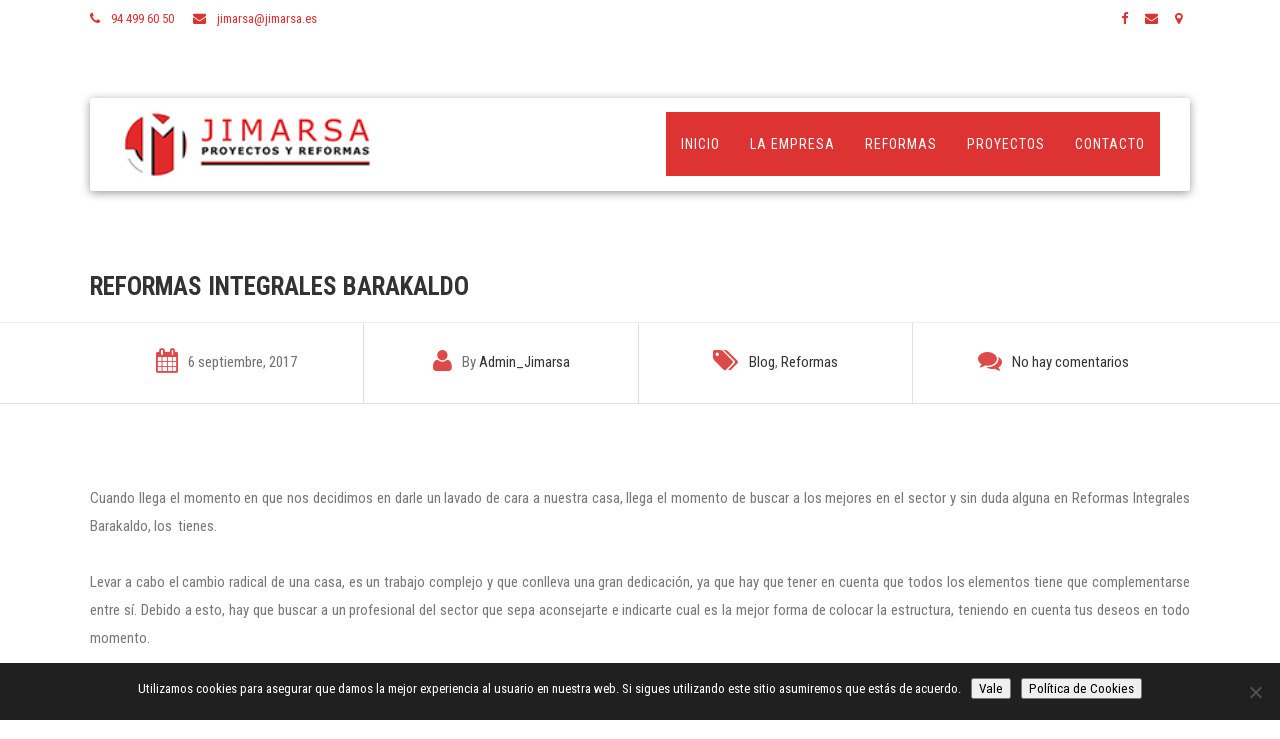

--- FILE ---
content_type: text/html; charset=UTF-8
request_url: https://jimarsa.es/2017/09/06/reformas-integrales-barakaldo/
body_size: 16845
content:
<!DOCTYPE html>
<!--[if IE 7]>
<html class="ie ie7" lang="es">
<![endif]-->
<!--[if IE 8]>
<html class="ie ie8" lang="es">
<![endif]-->
<!--[if !(IE 7) | !(IE 8)  ]><!-->
<html lang="es">
<!--<![endif]-->
<head>
<meta http-equiv="content-type" content="text/html; charset=UTF-8">
<meta name="viewport" content="width=device-width, initial-scale=1.0, maximum-scale=2.0" />
<title>Reformas Integrales Barakaldo- Referentes en el sector</title>
<link rel="profile" href="https://gmpg.org/xfn/11" />
<meta name='robots' content='index, follow, max-image-preview:large, max-snippet:-1, max-video-preview:-1' />
	<style>img:is([sizes="auto" i], [sizes^="auto," i]) { contain-intrinsic-size: 3000px 1500px }</style>
	
	<!-- This site is optimized with the Yoast SEO plugin v26.4 - https://yoast.com/wordpress/plugins/seo/ -->
	<title>Reformas Integrales Barakaldo- Referentes en el sector</title>
	<meta name="description" content="Cuando decidimos darle un lavado de cara a nuestra casa, nos toca buscar a los mejores en el sector y sin duda alguna en Reformas Integrales Barakaldo" />
	<link rel="canonical" href="https://jimarsa.es/2017/09/06/reformas-integrales-barakaldo/" />
	<meta property="og:locale" content="es_ES" />
	<meta property="og:type" content="article" />
	<meta property="og:title" content="Reformas Integrales Barakaldo- Referentes en el sector" />
	<meta property="og:description" content="Cuando decidimos darle un lavado de cara a nuestra casa, nos toca buscar a los mejores en el sector y sin duda alguna en Reformas Integrales Barakaldo" />
	<meta property="og:url" content="https://jimarsa.es/2017/09/06/reformas-integrales-barakaldo/" />
	<meta property="og:site_name" content="Jimarsa" />
	<meta property="article:publisher" content="https://www.facebook.com/jimarsaproyectosyreformas/" />
	<meta property="article:published_time" content="2017-09-06T09:19:22+00:00" />
	<meta property="og:image" content="https://jimarsa.es/wp-content/uploads/2017/05/reforma-en-barakaldo.gif" />
	<meta property="og:image:width" content="900" />
	<meta property="og:image:height" content="300" />
	<meta property="og:image:type" content="image/gif" />
	<meta name="author" content="Admin_Jimarsa" />
	<meta name="twitter:card" content="summary_large_image" />
	<meta name="twitter:label1" content="Escrito por" />
	<meta name="twitter:data1" content="Admin_Jimarsa" />
	<meta name="twitter:label2" content="Tiempo de lectura" />
	<meta name="twitter:data2" content="2 minutos" />
	<script type="application/ld+json" class="yoast-schema-graph">{"@context":"https://schema.org","@graph":[{"@type":"Article","@id":"https://jimarsa.es/2017/09/06/reformas-integrales-barakaldo/#article","isPartOf":{"@id":"https://jimarsa.es/2017/09/06/reformas-integrales-barakaldo/"},"author":{"name":"Admin_Jimarsa","@id":"https://jimarsa.es/#/schema/person/e0cfdf478452221ea33c4b0dadf54c30"},"headline":"Reformas Integrales Barakaldo","datePublished":"2017-09-06T09:19:22+00:00","mainEntityOfPage":{"@id":"https://jimarsa.es/2017/09/06/reformas-integrales-barakaldo/"},"wordCount":350,"commentCount":0,"publisher":{"@id":"https://jimarsa.es/#organization"},"image":{"@id":"https://jimarsa.es/2017/09/06/reformas-integrales-barakaldo/#primaryimage"},"thumbnailUrl":"https://jimarsa.es/wp-content/uploads/2017/05/reforma-en-barakaldo.gif","articleSection":["Blog","Reformas"],"inLanguage":"es","potentialAction":[{"@type":"CommentAction","name":"Comment","target":["https://jimarsa.es/2017/09/06/reformas-integrales-barakaldo/#respond"]}]},{"@type":"WebPage","@id":"https://jimarsa.es/2017/09/06/reformas-integrales-barakaldo/","url":"https://jimarsa.es/2017/09/06/reformas-integrales-barakaldo/","name":"Reformas Integrales Barakaldo- Referentes en el sector","isPartOf":{"@id":"https://jimarsa.es/#website"},"primaryImageOfPage":{"@id":"https://jimarsa.es/2017/09/06/reformas-integrales-barakaldo/#primaryimage"},"image":{"@id":"https://jimarsa.es/2017/09/06/reformas-integrales-barakaldo/#primaryimage"},"thumbnailUrl":"https://jimarsa.es/wp-content/uploads/2017/05/reforma-en-barakaldo.gif","datePublished":"2017-09-06T09:19:22+00:00","description":"Cuando decidimos darle un lavado de cara a nuestra casa, nos toca buscar a los mejores en el sector y sin duda alguna en Reformas Integrales Barakaldo","breadcrumb":{"@id":"https://jimarsa.es/2017/09/06/reformas-integrales-barakaldo/#breadcrumb"},"inLanguage":"es","potentialAction":[{"@type":"ReadAction","target":["https://jimarsa.es/2017/09/06/reformas-integrales-barakaldo/"]}]},{"@type":"ImageObject","inLanguage":"es","@id":"https://jimarsa.es/2017/09/06/reformas-integrales-barakaldo/#primaryimage","url":"https://jimarsa.es/wp-content/uploads/2017/05/reforma-en-barakaldo.gif","contentUrl":"https://jimarsa.es/wp-content/uploads/2017/05/reforma-en-barakaldo.gif","width":900,"height":300},{"@type":"BreadcrumbList","@id":"https://jimarsa.es/2017/09/06/reformas-integrales-barakaldo/#breadcrumb","itemListElement":[{"@type":"ListItem","position":1,"name":"Inicio","item":"https://jimarsa.es/"},{"@type":"ListItem","position":2,"name":"BLOG","item":"https://jimarsa.es/blog/"},{"@type":"ListItem","position":3,"name":"Reformas Integrales Barakaldo"}]},{"@type":"WebSite","@id":"https://jimarsa.es/#website","url":"https://jimarsa.es/","name":"Jimarsa","description":"Cocinas, Baños y Reformas","publisher":{"@id":"https://jimarsa.es/#organization"},"potentialAction":[{"@type":"SearchAction","target":{"@type":"EntryPoint","urlTemplate":"https://jimarsa.es/?s={search_term_string}"},"query-input":{"@type":"PropertyValueSpecification","valueRequired":true,"valueName":"search_term_string"}}],"inLanguage":"es"},{"@type":"Organization","@id":"https://jimarsa.es/#organization","name":"Jimarsa","url":"https://jimarsa.es/","logo":{"@type":"ImageObject","inLanguage":"es","@id":"https://jimarsa.es/#/schema/logo/image/","url":"https://jimarsa.es/wp-content/uploads/2015/11/logo13.jpg","contentUrl":"https://jimarsa.es/wp-content/uploads/2015/11/logo13.jpg","width":200,"height":56,"caption":"Jimarsa"},"image":{"@id":"https://jimarsa.es/#/schema/logo/image/"},"sameAs":["https://www.facebook.com/jimarsaproyectosyreformas/"]},{"@type":"Person","@id":"https://jimarsa.es/#/schema/person/e0cfdf478452221ea33c4b0dadf54c30","name":"Admin_Jimarsa","image":{"@type":"ImageObject","inLanguage":"es","@id":"https://jimarsa.es/#/schema/person/image/","url":"https://secure.gravatar.com/avatar/81b37e437bb1e8374880d9c7f587366f84d66dc815ead4f140d69859d530f27b?s=96&d=mm&r=g","contentUrl":"https://secure.gravatar.com/avatar/81b37e437bb1e8374880d9c7f587366f84d66dc815ead4f140d69859d530f27b?s=96&d=mm&r=g","caption":"Admin_Jimarsa"}}]}</script>
	<!-- / Yoast SEO plugin. -->


<link rel='dns-prefetch' href='//fonts.googleapis.com' />
<link rel="alternate" type="application/rss+xml" title="Jimarsa &raquo; Feed" href="https://jimarsa.es/feed/" />
<link rel="alternate" type="application/rss+xml" title="Jimarsa &raquo; Feed de los comentarios" href="https://jimarsa.es/comments/feed/" />
<link rel="alternate" type="application/rss+xml" title="Jimarsa &raquo; Comentario Reformas Integrales Barakaldo del feed" href="https://jimarsa.es/2017/09/06/reformas-integrales-barakaldo/feed/" />
		<!-- This site uses the Google Analytics by MonsterInsights plugin v9.10.0 - Using Analytics tracking - https://www.monsterinsights.com/ -->
		<!-- Nota: MonsterInsights no está actualmente configurado en este sitio. El dueño del sitio necesita identificarse usando su cuenta de Google Analytics en el panel de ajustes de MonsterInsights. -->
					<!-- No tracking code set -->
				<!-- / Google Analytics by MonsterInsights -->
		<style id='wp-emoji-styles-inline-css' type='text/css'>

	img.wp-smiley, img.emoji {
		display: inline !important;
		border: none !important;
		box-shadow: none !important;
		height: 1em !important;
		width: 1em !important;
		margin: 0 0.07em !important;
		vertical-align: -0.1em !important;
		background: none !important;
		padding: 0 !important;
	}
</style>
<link rel='stylesheet' id='wp-block-library-css' href='https://jimarsa.es/wp-includes/css/dist/block-library/style.min.css' type='text/css' media='all' />
<style id='classic-theme-styles-inline-css' type='text/css'>
/*! This file is auto-generated */
.wp-block-button__link{color:#fff;background-color:#32373c;border-radius:9999px;box-shadow:none;text-decoration:none;padding:calc(.667em + 2px) calc(1.333em + 2px);font-size:1.125em}.wp-block-file__button{background:#32373c;color:#fff;text-decoration:none}
</style>
<style id='global-styles-inline-css' type='text/css'>
:root{--wp--preset--aspect-ratio--square: 1;--wp--preset--aspect-ratio--4-3: 4/3;--wp--preset--aspect-ratio--3-4: 3/4;--wp--preset--aspect-ratio--3-2: 3/2;--wp--preset--aspect-ratio--2-3: 2/3;--wp--preset--aspect-ratio--16-9: 16/9;--wp--preset--aspect-ratio--9-16: 9/16;--wp--preset--color--black: #000000;--wp--preset--color--cyan-bluish-gray: #abb8c3;--wp--preset--color--white: #ffffff;--wp--preset--color--pale-pink: #f78da7;--wp--preset--color--vivid-red: #cf2e2e;--wp--preset--color--luminous-vivid-orange: #ff6900;--wp--preset--color--luminous-vivid-amber: #fcb900;--wp--preset--color--light-green-cyan: #7bdcb5;--wp--preset--color--vivid-green-cyan: #00d084;--wp--preset--color--pale-cyan-blue: #8ed1fc;--wp--preset--color--vivid-cyan-blue: #0693e3;--wp--preset--color--vivid-purple: #9b51e0;--wp--preset--gradient--vivid-cyan-blue-to-vivid-purple: linear-gradient(135deg,rgba(6,147,227,1) 0%,rgb(155,81,224) 100%);--wp--preset--gradient--light-green-cyan-to-vivid-green-cyan: linear-gradient(135deg,rgb(122,220,180) 0%,rgb(0,208,130) 100%);--wp--preset--gradient--luminous-vivid-amber-to-luminous-vivid-orange: linear-gradient(135deg,rgba(252,185,0,1) 0%,rgba(255,105,0,1) 100%);--wp--preset--gradient--luminous-vivid-orange-to-vivid-red: linear-gradient(135deg,rgba(255,105,0,1) 0%,rgb(207,46,46) 100%);--wp--preset--gradient--very-light-gray-to-cyan-bluish-gray: linear-gradient(135deg,rgb(238,238,238) 0%,rgb(169,184,195) 100%);--wp--preset--gradient--cool-to-warm-spectrum: linear-gradient(135deg,rgb(74,234,220) 0%,rgb(151,120,209) 20%,rgb(207,42,186) 40%,rgb(238,44,130) 60%,rgb(251,105,98) 80%,rgb(254,248,76) 100%);--wp--preset--gradient--blush-light-purple: linear-gradient(135deg,rgb(255,206,236) 0%,rgb(152,150,240) 100%);--wp--preset--gradient--blush-bordeaux: linear-gradient(135deg,rgb(254,205,165) 0%,rgb(254,45,45) 50%,rgb(107,0,62) 100%);--wp--preset--gradient--luminous-dusk: linear-gradient(135deg,rgb(255,203,112) 0%,rgb(199,81,192) 50%,rgb(65,88,208) 100%);--wp--preset--gradient--pale-ocean: linear-gradient(135deg,rgb(255,245,203) 0%,rgb(182,227,212) 50%,rgb(51,167,181) 100%);--wp--preset--gradient--electric-grass: linear-gradient(135deg,rgb(202,248,128) 0%,rgb(113,206,126) 100%);--wp--preset--gradient--midnight: linear-gradient(135deg,rgb(2,3,129) 0%,rgb(40,116,252) 100%);--wp--preset--font-size--small: 13px;--wp--preset--font-size--medium: 20px;--wp--preset--font-size--large: 36px;--wp--preset--font-size--x-large: 42px;--wp--preset--spacing--20: 0.44rem;--wp--preset--spacing--30: 0.67rem;--wp--preset--spacing--40: 1rem;--wp--preset--spacing--50: 1.5rem;--wp--preset--spacing--60: 2.25rem;--wp--preset--spacing--70: 3.38rem;--wp--preset--spacing--80: 5.06rem;--wp--preset--shadow--natural: 6px 6px 9px rgba(0, 0, 0, 0.2);--wp--preset--shadow--deep: 12px 12px 50px rgba(0, 0, 0, 0.4);--wp--preset--shadow--sharp: 6px 6px 0px rgba(0, 0, 0, 0.2);--wp--preset--shadow--outlined: 6px 6px 0px -3px rgba(255, 255, 255, 1), 6px 6px rgba(0, 0, 0, 1);--wp--preset--shadow--crisp: 6px 6px 0px rgba(0, 0, 0, 1);}:where(.is-layout-flex){gap: 0.5em;}:where(.is-layout-grid){gap: 0.5em;}body .is-layout-flex{display: flex;}.is-layout-flex{flex-wrap: wrap;align-items: center;}.is-layout-flex > :is(*, div){margin: 0;}body .is-layout-grid{display: grid;}.is-layout-grid > :is(*, div){margin: 0;}:where(.wp-block-columns.is-layout-flex){gap: 2em;}:where(.wp-block-columns.is-layout-grid){gap: 2em;}:where(.wp-block-post-template.is-layout-flex){gap: 1.25em;}:where(.wp-block-post-template.is-layout-grid){gap: 1.25em;}.has-black-color{color: var(--wp--preset--color--black) !important;}.has-cyan-bluish-gray-color{color: var(--wp--preset--color--cyan-bluish-gray) !important;}.has-white-color{color: var(--wp--preset--color--white) !important;}.has-pale-pink-color{color: var(--wp--preset--color--pale-pink) !important;}.has-vivid-red-color{color: var(--wp--preset--color--vivid-red) !important;}.has-luminous-vivid-orange-color{color: var(--wp--preset--color--luminous-vivid-orange) !important;}.has-luminous-vivid-amber-color{color: var(--wp--preset--color--luminous-vivid-amber) !important;}.has-light-green-cyan-color{color: var(--wp--preset--color--light-green-cyan) !important;}.has-vivid-green-cyan-color{color: var(--wp--preset--color--vivid-green-cyan) !important;}.has-pale-cyan-blue-color{color: var(--wp--preset--color--pale-cyan-blue) !important;}.has-vivid-cyan-blue-color{color: var(--wp--preset--color--vivid-cyan-blue) !important;}.has-vivid-purple-color{color: var(--wp--preset--color--vivid-purple) !important;}.has-black-background-color{background-color: var(--wp--preset--color--black) !important;}.has-cyan-bluish-gray-background-color{background-color: var(--wp--preset--color--cyan-bluish-gray) !important;}.has-white-background-color{background-color: var(--wp--preset--color--white) !important;}.has-pale-pink-background-color{background-color: var(--wp--preset--color--pale-pink) !important;}.has-vivid-red-background-color{background-color: var(--wp--preset--color--vivid-red) !important;}.has-luminous-vivid-orange-background-color{background-color: var(--wp--preset--color--luminous-vivid-orange) !important;}.has-luminous-vivid-amber-background-color{background-color: var(--wp--preset--color--luminous-vivid-amber) !important;}.has-light-green-cyan-background-color{background-color: var(--wp--preset--color--light-green-cyan) !important;}.has-vivid-green-cyan-background-color{background-color: var(--wp--preset--color--vivid-green-cyan) !important;}.has-pale-cyan-blue-background-color{background-color: var(--wp--preset--color--pale-cyan-blue) !important;}.has-vivid-cyan-blue-background-color{background-color: var(--wp--preset--color--vivid-cyan-blue) !important;}.has-vivid-purple-background-color{background-color: var(--wp--preset--color--vivid-purple) !important;}.has-black-border-color{border-color: var(--wp--preset--color--black) !important;}.has-cyan-bluish-gray-border-color{border-color: var(--wp--preset--color--cyan-bluish-gray) !important;}.has-white-border-color{border-color: var(--wp--preset--color--white) !important;}.has-pale-pink-border-color{border-color: var(--wp--preset--color--pale-pink) !important;}.has-vivid-red-border-color{border-color: var(--wp--preset--color--vivid-red) !important;}.has-luminous-vivid-orange-border-color{border-color: var(--wp--preset--color--luminous-vivid-orange) !important;}.has-luminous-vivid-amber-border-color{border-color: var(--wp--preset--color--luminous-vivid-amber) !important;}.has-light-green-cyan-border-color{border-color: var(--wp--preset--color--light-green-cyan) !important;}.has-vivid-green-cyan-border-color{border-color: var(--wp--preset--color--vivid-green-cyan) !important;}.has-pale-cyan-blue-border-color{border-color: var(--wp--preset--color--pale-cyan-blue) !important;}.has-vivid-cyan-blue-border-color{border-color: var(--wp--preset--color--vivid-cyan-blue) !important;}.has-vivid-purple-border-color{border-color: var(--wp--preset--color--vivid-purple) !important;}.has-vivid-cyan-blue-to-vivid-purple-gradient-background{background: var(--wp--preset--gradient--vivid-cyan-blue-to-vivid-purple) !important;}.has-light-green-cyan-to-vivid-green-cyan-gradient-background{background: var(--wp--preset--gradient--light-green-cyan-to-vivid-green-cyan) !important;}.has-luminous-vivid-amber-to-luminous-vivid-orange-gradient-background{background: var(--wp--preset--gradient--luminous-vivid-amber-to-luminous-vivid-orange) !important;}.has-luminous-vivid-orange-to-vivid-red-gradient-background{background: var(--wp--preset--gradient--luminous-vivid-orange-to-vivid-red) !important;}.has-very-light-gray-to-cyan-bluish-gray-gradient-background{background: var(--wp--preset--gradient--very-light-gray-to-cyan-bluish-gray) !important;}.has-cool-to-warm-spectrum-gradient-background{background: var(--wp--preset--gradient--cool-to-warm-spectrum) !important;}.has-blush-light-purple-gradient-background{background: var(--wp--preset--gradient--blush-light-purple) !important;}.has-blush-bordeaux-gradient-background{background: var(--wp--preset--gradient--blush-bordeaux) !important;}.has-luminous-dusk-gradient-background{background: var(--wp--preset--gradient--luminous-dusk) !important;}.has-pale-ocean-gradient-background{background: var(--wp--preset--gradient--pale-ocean) !important;}.has-electric-grass-gradient-background{background: var(--wp--preset--gradient--electric-grass) !important;}.has-midnight-gradient-background{background: var(--wp--preset--gradient--midnight) !important;}.has-small-font-size{font-size: var(--wp--preset--font-size--small) !important;}.has-medium-font-size{font-size: var(--wp--preset--font-size--medium) !important;}.has-large-font-size{font-size: var(--wp--preset--font-size--large) !important;}.has-x-large-font-size{font-size: var(--wp--preset--font-size--x-large) !important;}
:where(.wp-block-post-template.is-layout-flex){gap: 1.25em;}:where(.wp-block-post-template.is-layout-grid){gap: 1.25em;}
:where(.wp-block-columns.is-layout-flex){gap: 2em;}:where(.wp-block-columns.is-layout-grid){gap: 2em;}
:root :where(.wp-block-pullquote){font-size: 1.5em;line-height: 1.6;}
</style>
<link rel='stylesheet' id='titan-adminbar-styles-css' href='https://jimarsa.es/wp-content/plugins/anti-spam/assets/css/admin-bar.css' type='text/css' media='all' />
<link rel='stylesheet' id='cookie-notice-front-css' href='https://jimarsa.es/wp-content/plugins/cookie-notice/css/front.min.css' type='text/css' media='all' />
<link rel='stylesheet' id='decor_css_page_widgets-css' href='https://jimarsa.es/wp-content/plugins/kaya-decor-page-widgets/css/page_widgets.css' type='text/css' media='all' />
<link rel='stylesheet' id='css_widgets_animation-css' href='https://jimarsa.es/wp-content/plugins/kaya-decor-page-widgets/css/animate.min.css' type='text/css' media='all' />
<link rel='stylesheet' id='css_font_awesome-css' href='https://jimarsa.es/wp-content/themes/decor/css/font-awesome.css' type='text/css' media='all' />
<link rel='stylesheet' id='css_prettyphoto-css' href='https://jimarsa.es/wp-content/themes/decor/css/prettyPhoto.css' type='text/css' media='all' />
<link rel='stylesheet' id='css_Isotope-css' href='https://jimarsa.es/wp-content/themes/decor/css/Isotope.css' type='text/css' media='all' />
<link rel='stylesheet' id='globel-style-css' href='https://jimarsa.es/wp-content/themes/decor/style.css' type='text/css' media='all' />
<link rel='stylesheet' id='sliders-css' href='https://jimarsa.es/wp-content/themes/decor/css/sliders.css' type='text/css' media='all' />
<link rel='stylesheet' id='css_slidemenu-css' href='https://jimarsa.es/wp-content/themes/decor/css/menu.css' type='text/css' media='all' />
<link rel='stylesheet' id='typography-css' href='https://jimarsa.es/wp-content/themes/decor/css/typography.css' type='text/css' media='all' />
<link rel='stylesheet' id='blog_style-css' href='https://jimarsa.es/wp-content/themes/decor/css/blog_style.css' type='text/css' media='all' />
<link rel='stylesheet' id='dashicons-css' href='https://jimarsa.es/wp-includes/css/dashicons.min.css' type='text/css' media='all' />
<link rel='stylesheet' id='wp-pointer-css' href='https://jimarsa.es/wp-includes/css/wp-pointer.min.css' type='text/css' media='all' />
<link rel='stylesheet' id='widgets-css' href='https://jimarsa.es/wp-admin/css/widgets.min.css' type='text/css' media='all' />
<link rel='stylesheet' id='layout-css' href='https://jimarsa.es/wp-content/themes/decor/css/layout.css' type='text/css' media='all' />
<link rel='stylesheet' id='css_responsive-css' href='https://jimarsa.es/wp-content/themes/decor/css/responsive.css' type='text/css' media='all' />
<!--[if gt IE 8]>
<link rel='stylesheet' id='globel-ie-css' href='https://jimarsa.es/wp-content/themes/decor/css/ie9_down.css' type='text/css' media='all' />
<![endif]-->
<link rel='stylesheet' id='font-family-Roboto-Condensed-css' href='https://fonts.googleapis.com/css?family=Roboto+Condensed%3A300%2C400%2C700&#038;subset=latin%2Clatin-ext%2Ccyrillic%2Ccyrillic-ext%2Cgreek%2Cgreek-ext%2Cvietnamese&#038;ver=6.8.3' type='text/css' media='all' />
<script type="text/javascript" src="https://jimarsa.es/wp-includes/js/tinymce/tinymce.min.js" id="wp-tinymce-root-js"></script>
<script type="text/javascript" src="https://jimarsa.es/wp-includes/js/tinymce/plugins/compat3x/plugin.min.js" id="wp-tinymce-js"></script>
<script type="text/javascript" id="jquery-core-js-extra">
/* <![CDATA[ */
var wppath = {"template_path":"https:\/\/jimarsa.es\/wp-content\/themes\/decor"};
var cpath = {"plugin_dir":"https:\/\/jimarsa.es\/wp-content\/plugins\/kaya-decor-page-widgets"};
/* ]]> */
</script>
<script type="text/javascript" src="https://jimarsa.es/wp-includes/js/jquery/jquery.min.js" id="jquery-core-js"></script>
<script type="text/javascript" src="https://jimarsa.es/wp-includes/js/jquery/jquery-migrate.min.js" id="jquery-migrate-js"></script>
<script type="text/javascript" id="cookie-notice-front-js-before">
/* <![CDATA[ */
var cnArgs = {"ajaxUrl":"https:\/\/jimarsa.es\/wp-admin\/admin-ajax.php","nonce":"b19f26b392","hideEffect":"fade","position":"bottom","onScroll":false,"onScrollOffset":100,"onClick":false,"cookieName":"cookie_notice_accepted","cookieTime":2592000,"cookieTimeRejected":2592000,"globalCookie":false,"redirection":false,"cache":true,"revokeCookies":false,"revokeCookiesOpt":"automatic"};
/* ]]> */
</script>
<script type="text/javascript" src="https://jimarsa.es/wp-content/plugins/cookie-notice/js/front.min.js" id="cookie-notice-front-js"></script>
<link rel="https://api.w.org/" href="https://jimarsa.es/wp-json/" /><link rel="alternate" title="JSON" type="application/json" href="https://jimarsa.es/wp-json/wp/v2/posts/1227" /><link rel="EditURI" type="application/rsd+xml" title="RSD" href="https://jimarsa.es/xmlrpc.php?rsd" />
<meta name="generator" content="WordPress 6.8.3" />
<link rel='shortlink' href='https://jimarsa.es/?p=1227' />
<link rel="shortcut icon" href="https://bilbolink.com/jimarsa/wp-content/uploads/2016/04/16.png"/>
<!-- Customizer Style -->
<style type="text/css">
.slides-navigation a.prev, .slides-navigation a.next{ color:#ffffff!important; background:#333333!important; } .slides-navigation a.prev:hover, .slides-navigation a.next:hover{ color:#ffffff!important; background:#333333!important; }#main_slider_slides .owl-theme .owl-dots .owl-dot span{ border-color:#333333!important; } #main_slider_slides .owl-dot.active{ border-color:#333333!important; background:#333333!important; }body.custom-background{ background-image:none!important; }body{ background:#ffffff!important; }#box_layout{ box-shadow: 0 0 0px rgba(0, 0, 0, 0.5); margin-top : 0px!important; margin-bottom : 0px!important; margin:0px auto; }.menu ul li a{ font-family:Roboto Condensed; font-size:14px; line-height: 100%; letter-spacing:1px; font-weight:normal; } .menu ul ul li a{ font-size:13px; line-height: 130%; letter-spacing:0px; font-weight:normal; } nav{ margin-top: 0px; } body, p{ font-family:Roboto Condensed; line-height:28px; font-size:15px; letter-spacing:0px; font-weight:normal; } a, span{ font-family:Roboto Condensed; } p{ padding-bottom:28px; } /* Heading Font Family */ h1, h2, h3, h4, h5, h6, h1 a, h2 a, h3 a, h4 a, h5 a, h6 a{ font-family:Roboto Condensed; } /* Logo Font Family */ .header_logo_section h1.logo a, .header_logo_section h1.sticky_logo a, #right_header_section h1.logo a, #left_header_section h1.logo a{ font-family:Arial,Helvetica,sans-serif; } .header_logo_section .logo_tag_line, .right_header_section .logo_tag_line, .left_header_section .logo_tag_line { font-family:Arial,Helvetica,sans-serif; } /* Font Sizes */ h1{ font-size:30px; line-height:42px; letter-spacing:0px; font-weight: normal; } h2{ font-size:25px; line-height:35px; letter-spacing:0px; font-weight: normal; } h3, .woocommerce ul.products li.product h3, .woocommerce-page ul.products li.product h3{ font-size:19px; line-height:27px; letter-spacing:0px; font-weight: normal; } h4{ font-size:18px; line-height:25px; letter-spacing:0px; font-weight: normal; } h5{ font-size:16px; line-height:22px; letter-spacing:0px; font-weight: normal; } h6{ font-size:12px; line-height:17px; letter-spacing:0px; font-weight: normal; }.header_top_section{ background:#ffffff; }.header_top_section{ color:#dd3333; } .header_top_section a{ color:#dd3333; } .header_top_section a:hover{ color:#777777; } .header_top_section{ display:block!important; }#header_wrapper{ background: #ffffff; }#header_container{ padding-top: 30px!important; padding-bottom: 30px!important; }#main_content_inner_section { background:url(https://bilbolink.com/jimarsa/wp-content/uploads/2016/04/sli.jpg)!important; background-size : cover!important; background-repeat : cover!important; background-attachment: scroll!important; background-position: center top!important; background-repeat:repeat; }#header_wrapper { box-shadow: 0 2px 10px rgba(0,0,0,.4); }#header_container.sticky.sticky_menu{ background-color:#ffffff!important; background-image:none!important; }#header_container.mobile_header_section{ background:!important; }#header_container, .search_box_wrapper{ border-top:0px solid #ffffff; } .sub_header_wrapper{ border-bottom:1px solid #eeeeee; }.header_right_section p, .header_right_section , .header_right_section h1, .header_right_section h2, .header_right_section h3, .header_right_section h4, .header_right_section h5, .header_right_section h6 { color:#ffffff; } .header_right_section a{ color:#de4a4a; } .header_right_section a:hover{ color:#ffffff; } #header_wrapper{ padding-top:10px!important; padding-bottom:10px!important; } #header_wrapper .left_content, #header_wrapper .right_content{ color:#333333; }.post_description, #crumbs li:last-child, .blog_single_img .isotope_gallery li, #main_slider .prevBtn, #main_slider .nextBtn, .widget_container .tagcloud a:hover , #sidebar .widget_calendar table caption, .cal-blog, .pagination span a.current, ul.page-numbers .current, .single_img .isotope_gallery li, a.social-icons:hover, .slides-pagination a.current, .post_share, .portfolio_gallery li:hover, .owl_slider_img, .ei-slider-thumbs li, .ei-slider-thumbs li a:hover, .blog_post_icons > a, .blog_post_format_icon, .cart-contents > span, .meta-nav-next i, .meta-nav-prev i, .blog_post_wrapper .gllery_slider .owl-next, .blog_post_wrapper .gllery_slider .owl-prev, .blog_post_wrapper .gllery_slider .owl-dots, .pf_tool_tip{ background-color:#de4a4a; }.bx-pager div a:after, .mejs-controls .mejs-time-rail .mejs-time-current, .mejs-controls .mejs-horizontal-volume-slider .mejs-horizontal-volume-current{ background:#de4a4a!important; } .blog_post_wrapper .gllery_slider .owl-dot::after{ border-color: transparent #de4a4a #de4a4a transparent; } blockquote{ border-left-color:#de4a4a!important; } .cart-contents > span:before{ border-right-color:#de4a4a!important; } .pf_tool_tip::after{ border-color: #de4a4a transparent transparent; }.testimonial_wrapper strong span, .video_inner_text h2 span,.video_inner_text p span, .single_img_parallex_inner_text span, #entry-author-info h4 , .custom_title i, .widget_title i, .page_sidebar:before, .dropcap span, .custom_title span, .image-boxes span, #ei-slider h2 span, .accent, .mid_container_wrapper_section .pagination a:hover, .pagination .current, .pagination span a.current, ul.page-numbers .current, #mid_content_right_section .pagination a:hover , .single_post_info i, #main_slider_slides .slides_description h3 span{ color:#de4a4a!important; }.blog_post_meta span i, .post_title_wrapper .post_by i, { color : #de4a4a; }.mid_container_wrapper_section #mid_container .widget_container .tagcloud a:hover, #sidebar .widget_calendar table caption, #sidebar .widget_calendar table td a, #sidebar .widget_calendar table td a:visited, a.social-icons:hover, .slider_items h4, .post_share, .bx-prev:hover:before, .bx-next:hover:before, #singlepage_nav span, #mid_container .blog_post_icons > a, .blog_post_format_icon, .cart-contents > span, .meta-nav-next i, .meta-nav-prev i, .blog_post_wrapper .gllery_slider .owl-next, .blog_post_wrapper .gllery_slider .owl-prev, .pf_tool_tip{ color:#ffffff!important; } .widget_container .tagcloud a:hover{ color:#ffffff!important; } .blog_post_wrapper .gllery_slider .owl-dot{ border-color:#ffffff; } .blog_post_wrapper .gllery_slider .owl-dot.active{ background-color:#ffffff; }.header_menu_center_position { display: table!important; } .header_menu_section{ border:0px solid ; }#header_wrapper nav{ margin-top:0px!important; margin-bottom:0px!important; } .menu > ul > li > a{ padding-top:25px; padding-bottom:25px; border-left:0px solid ; border-right:0px solid ; } .search_box_icon{ padding-top:10px; padding-bottom:10px; border-left:0px solid ; } .menu > ul > li > a, .shop_cart_icon a, .search_box_icon, .search_box_icon i, .mobile_toggle_menu i, .mobile_drop_down_icons i{ color:#ffffff; } .header_menu_section{ background: #dd3333; } .mobile_menu a{ color:#ffffff; } .menu > li.current-menu-item > a, .menu > ul > li:hover > a { color:#e2e2e2; background-color:; } .menu .current_page_ancestor > a, .menu .current-menu-item > a{ color:#e2e2e2; } .menu > li.current_page_item > a{ background-color:; color:#e2e2e2; } .menu .current_page_ancestor > a{ color:#e2e2e2!important; } .nav_wrap .wide_menu > .megamenu_wrapper > ul, .megamenu_wrapper.menu_content_wrapper > ul, .nav_wrap .wide_menu > .megamenu_wrapper > ul .narrow_menu .megamenu_wrapper ul li ul.sub_level_menu{ background-color:#ffffff; } .megamenu_wrapper.menu_content_wrapper > ul, .nav_wrap .wide_menu > .megamenu_wrapper > ul { border-top: 0px solid ; } .menu ul ul li a{ color:#dd3333; } .menu ul ul li a:hover{ color:#dddddd; } .menu ul ul li{ border-bottom: 1px solid #594f4e; } .menu ul ul li a{ text-transform:normal; } .menu > ul > li > a{ text-transform:normal; } .menu .menu_content_wrapper .current-menu-item > a, .menu .sub-menu .current-menu-item > a{ color:#594f4e; } .menu .current_page_ancestor > a, .menu .current-menu-ancestor > a, .menu .current-menu-item > a{ color:#594f4e; } .wide_menu strong{ color:#ffffff; } .sticky_menu .menu > ul > li > a, .sticky_menu .search_box_icon, .sticky_menu .search_box_icon i{ color:#ffffff; } .sticky_menu .menu > ul > li > a:hover, .sticky_menu .menu > li.current-menu-item > a, .sticky_menu .nav_wrap > ul > li:hover > a, .sticky_menu .current-menu-ancestor{ color:#000000; } .logo, .sticky_logo{ //margin-top:0px; //margin-bottom:0px; }.sidebar_bottom_content a{ color:#333333; } .sidebar_bottom_content{ color:#ffffff; }.mid_container_wrapper_section, #mid_content_right_section, #mid_content_left_section{ background : ; }.mid_container_wrapper_section h1, #mid_content_left_section h1, #mid_content_right_section h1, .mid_container_wrapper_section h2, #mid_content_left_section h2, #mid_content_right_section h2, .mid_container_wrapper_section h3, #mid_content_left_section h3, #mid_content_right_section h3, .mid_container_wrapper_section h4, #mid_content_left_section h4, #mid_content_right_section h4, .mid_container_wrapper_section h5, #mid_content_left_section h5, #mid_content_right_section h5, .mid_container_wrapper_section h6, #mid_content_left_section h6, #mid_content_right_section h6, .meta-nav-next strong, .meta-nav-prev strong{ color: #333; } .mid_container_wrapper_section p, .mid_container_wrapper_section #mid_content_left_section, #mid_content_right_section{ color: #787878; } .mid_container_wrapper_section a:not(.add_to_cart_button){ color: #333333; } .mid_container_wrapper_section a:hover:not(.add_to_cart_button){ color: #de4a4a ; }.mid_container_wrapper_section #sidebar h3, #mid_content_left_section #sidebar h3, #mid_content_right_section #sidebar h3{ color:#333; } .mid_container_wrapper_section #sidebar p, .mid_container_wrapper_section #sidebar, .mid_container_wrapper_section #sidebar .search_form input, #mid_content_left_section #sidebar, #mid_content_right_section #sidebar, #mid_content_right_section #sidebar .search_form input, #mid_content_left_section #sidebar .search_form input{ color: #787878; } #sidebar a{ color: #454545; } .mid_container_wrapper_section #sidebar a:hover, #mid_content_left_section #sidebar a:hover, #mid_content_right_section #sidebar a:hover{ color:#de4a4a; } .mid_container_wrapper_section .blog_post h4 a, #mid_content_left_section #sidebar .blog_post h4 a, #mid_content_right_section #sidebar .blog_post h4 a{ color: #333; }.pf_taxonomy_gallery div.pf_image_wrapper .figcaption:before, .pf_taxonomy_gallery div.pf_image_wrapper .figcaption:after, #related_post_slider div.pf_image_wrapper .figcaption:before, #related_post_slider div.pf_image_wrapper .figcaption:after{ content:""; }.pf_taxonomy_gallery div.pf_image_wrapper .figcaption:before, .pf_taxonomy_gallery div.pf_image_wrapper .figcaption:after, #related_post_slider div.pf_image_wrapper .figcaption:before, #related_post_slider div.pf_image_wrapper .figcaption:after{ border-color:#ffffff; } #relatedposts h3:before{ background-color:#333333; }.vaidate_error{ border:1px solid #de4a4a!important; }.search_form input, #contact-form input, #contact-form textarea, #commentform input, #commentform textarea, #reservation-form input, #reservation-form textarea{ background-color:#f5f5f5; color:#333; border:1px solid #e3e3e3; }.search_box_wrapper, .search_box_wrapper .search_form input{ background:#151515; color:#FFFFFF; } .search_close_button{ color:#FFFFFF; }.mid_container_wrapper_section a.readmore, input#submit, #contact-form p #contact_submit, #commentform #submit , #contact-form #reset , .mid_container_wrapper_section .blog_read_more, #main_slider a.readmore, input#reset { background-color:#de4a4a; color:#ffffff; border:2px solid #de4a4a;; border-radius:2px; padding:13px 37px; font-size:15px; font-weight:normal; font-style : normal; } .mid_container_wrapper_section a.readmore:hover, input#submit:hover, #contact-form p #contact_submit:hover, #commentform #submit:hover , #contact-form #reset:hover, .mid_container_wrapper_section .blog_read_more:hover, #main_slider a.readmore:hover, input#reset:hover { background-color:#dd0000!important; color:#ffffff!important; border:2px solid #dd0000;; } .readmore::before{ background:#dd0000!important; }.menu_shop_cart_icon{ display:inline-block!important; }.primary-button, #mid_container input#submit.primary-button, p.buttons .button.wc-forwards{ background:#434a54!important; color:#ffffff!important; } .shop-produt-image .product-cart-button a{ background:#434a54!important; color:#ffffff!important; } .primary-button:hover, #mid_container input#submit.primary-button:hover, p.buttons .button.wc-forward:hover{ background:#dd3333!important; color:#ffffff!important; } .shop-produt-image .product-cart-button a:hover{ background:#dd3333!important; color:#ffffff!important; } .seconadry-button, #place_order, .single-product-tabs .active, .single-product-tabs li:hover, .woocommerce .quantity .minus, .woocommerce .quantity .plus, .woocommerce-page .quantity .minus, .woocommerce-page .quantity .plus{ background:#dd3333!important; color:#fff!important; } .woocommerce-tabs li.active:after , .woocommerce-tabs .single-product-tabs li:hover:after{ border-color: #dd3333 transparent transparent !important; } .seconadry-button:hover, #place_order:hover, .woocommerce .quantity .minus:hover, .woocommerce .quantity .plus:hover, .woocommerce-page .quantity .minus:hover, .woocommerce-page .quantity .plus:hover{ background:#434a54!important; color:#ffffff!important; } .woocommerce a.wc-forward:after, .woocommerce-page a.wc-forward:after{ color:#fff!important; } .woocommerce a.wc-forward:hover:after, .woocommerce-page a.wc-forward:hover:after{ color:#ffffff!important; } .product-remove a.remove:hover { border-color: #de4a4a!important; } .product-remove a.remove:hover, .star-rating, .mid_container_wrapper_section .comment-form-rating .stars a:hover, .woocommerce ul.products li.product .price, .woocommerce-page ul.products li.product .price, .upsells-product-slider ins span.amount, .related-product-slider .shop-products span .amount , .woocommerce ul.products li.product .price ins, .woocommerce-page ul.products li.product .price ins, .owl-item span.amount, p span.amount{ color:#de4a4a!important; } .woocommerce span.onsale, .woocommerce-page span.onsale{ background-color:#de4a4a!important; } .cart-sussess-message { background-color:#dff0d8; color:#468847; } .woocommerce-cart-info { background-color:#b8deff; color: #333; } .woocommerce-cart-info a{ color: #333!important; } .woocommerce-cart-error { background-color: #f2dede; color: #a94442; }.single_post_meta, .entry-author-info, ol.commentlist div.parent{ background-color:#ffffff; color:#717171; } .single_post_meta{ border-bottom:1px solid #dfdfdf; } .single_post_info{ border-right:1px solid #dfdfdf; } .entry-author-info, ol.commentlist div.parent{ border:1px solid #dfdfdf; } .comment-body p, .comment-author cite a, .comment-author cite, .comment-author cite a:hover{ color:#717171!important; } .single_post_meta .single_post_info a, .entry-author-info #author-link a, #mid_container_wrapper .commentmetadata a{ color:#353535!important; } .single_post_meta .single_post_info a:hover, .entry-author-info #author-link a:hover, #mid_container_wrapper .commentmetadata a:hover{ color:#de4a4a!important; }#footer_bottom{ background-color:#000000; }#footer_bottom p, #footer_bottom, #footer_bottom span{ color:#787878; } #footer_bottom a, #footer_bottom ul li a{ color:#5b5b5b; } #footer_bottom a:hover, #footer_bottom a:active, #menu-footer > li.current-menu-item > a{ color:#dd3333; }
</style><style type="text/css">
#crumbs a{ color:#ffffff} #crumbs{ color:#fff} .sub_header_wrapper h2{font-weight:bold; font-style:normal; }.sub_header_wrapper p{	font-weight:normal;font-style:normal; }.sub_header h2:after{left:0; background-color:#333333; }.sub_header h2:after{content:inherit; height:0; }.sub_header h2{	margin-bottom:0!important;;	}
</style>		<style type="text/css" id="wp-custom-css">
			h1{
	color:#DB3539;
}
p{text-align:justify;}		</style>
		 </head>
<body data-rsssl=1 class="wp-singular post-template-default single single-post postid-1227 single-format-standard wp-theme-decor cookies-not-set layout-2cr" >
			<!--Start header  section -->
	<section id="fluid_layout"><!-- Main Layout Section Start -->
	<div class="search_box_wrapper">
			<div class="container">
				<div class="search_close_button"><i class="fa fa-times"></i></div>
				<form method="get"  class="searchbox-wrapper search_form s" action="https://jimarsa.es">
<input class="text" type="text"  onFocus="if(this.value==this.defaultValue)this.value='';" onBlur="if(this.value=='')this.value=this.defaultValue;"  name="s" placeholder="Search here..." required="required" />
</form>
			</div>
			</div>
		<div id="main_content_inner_section">			
		      <div class="header_top_section">
      <div class="container">
        <div class="top_left_section one_half">  
          <span><i class="fa fa-phone"></i> 
<a href="tel:+3494 4996050">94 499 60 50</a></span> 
<span> <i class="fa fa-envelope"></i>
<a href="mailto:jimarsa@jimarsa.es">jimarsa@jimarsa.es</a></span>        </div>
        <!-- Header Right Section / Woocommerce section -->  
        <div class="top_right_section one_half_last">
          <a href="https://www.facebook.com/jimarsaproyectosyreformas/"> <i class="fa fa-facebook"> </i> </a>     
<a href="https://jimarsa.es/contact-us/#"> <i class="fa fa-envelope"> </i> </a>
<a href="https://jimarsa.es/contact-us/#o"> <i class="fa fa-map-marker"> </i> </a>        </div>
      </div>
    </div>
		 <div id="header_container" class="top_header sticky " >
	 	<header id="header_wrapper" class="container"><div class="header_logo_section"><div class="one_third  logo_left"><div class="header_logo_wrapper"><a href="https://jimarsa.es/" title="Jimarsa"><img class="logo" src="https://jimarsa.es/wp-content/uploads/2015/11/logo13.jpg" alt="Jimarsa" /><img src="https://jimarsa.es/wp-content/uploads/2015/11/logo13.jpg" class="sticky_logo" alt="Jimarsa" /><img src="https://jimarsa.es/wp-content/uploads/2015/11/logo13.jpg" style="width:px; min-height:px;" class="header_retina_logo retina_logo" alt="Jimarsa" /><img src="https://jimarsa.es/wp-content/uploads/2015/11/logo13.jpg" style="width:px; min-height:px;" class="sticky_retina_logo  retina_logo" alt="Jimarsa" /></a></div></div>	<div class="mobile_icons">
		<div class="mobile_toggle_menu"><i class="fa fa-bars"> </i></div>
			</div>
<div class="two_third_last right_menu"><nav class="header_menu_section header_menu_right" >	
	<div class="nav_wrap">
		<div id="myslidemenu" class="menu"><ul id=" " class="menu"><li id="menu-item-602" class="menu-item menu-item-type-post_type menu-item-object-page menu-item-home narrow_menu"><a href="https://jimarsa.es/">INICIO</a><span class="mobile_drop_down_icons"><i class="fa fa-angle-right"></i><i class="fa fa-angle-down"></i></span></li>
<li id="menu-item-556" class="menu-item menu-item-type-post_type menu-item-object-page menu-item-has-children narrow_menu"><a href="https://jimarsa.es/jimarsa/">LA EMPRESA</a><span class="mobile_drop_down_icons"><i class="fa fa-angle-right"></i><i class="fa fa-angle-down"></i></span>
<div class="megamenu_wrapper"><ul>
	<li id="menu-item-808" class="menu-item menu-item-type-post_type menu-item-object-page "><a href="https://jimarsa.es/nuestras-instalaciones/">INSTALACIONES</a><span class="mobile_drop_down_icons"><i class="fa fa-angle-right"></i><i class="fa fa-angle-down"></i></span></li>
</ul></div>
</li>
<li id="menu-item-1466" class="menu-item menu-item-type-custom menu-item-object-custom menu-item-has-children narrow_menu"><a href="#">REFORMAS</a><span class="mobile_drop_down_icons"><i class="fa fa-angle-right"></i><i class="fa fa-angle-down"></i></span>
<div class="megamenu_wrapper"><ul>
	<li id="menu-item-768" class="menu-item menu-item-type-post_type menu-item-object-page "><a href="https://jimarsa.es/reformas-integrales-cruces/">REFORMAS INTREGRALES</a><span class="mobile_drop_down_icons"><i class="fa fa-angle-right"></i><i class="fa fa-angle-down"></i></span></li>
	<li id="menu-item-770" class="menu-item menu-item-type-post_type menu-item-object-page "><a href="https://jimarsa.es/reformas-de-cocinas-barakaldo/">REFORMAS DE COCINAS</a><span class="mobile_drop_down_icons"><i class="fa fa-angle-right"></i><i class="fa fa-angle-down"></i></span></li>
	<li id="menu-item-769" class="menu-item menu-item-type-post_type menu-item-object-page "><a href="https://jimarsa.es/reformas-de-banos-bilbao/">REFORMAS DE BAÑOS</a><span class="mobile_drop_down_icons"><i class="fa fa-angle-right"></i><i class="fa fa-angle-down"></i></span></li>
</ul></div>
</li>
<li id="menu-item-736" class="menu-item menu-item-type-post_type menu-item-object-page narrow_menu"><a href="https://jimarsa.es/gallery/">PROYECTOS</a><span class="mobile_drop_down_icons"><i class="fa fa-angle-right"></i><i class="fa fa-angle-down"></i></span></li>
<li id="menu-item-585" class="menu-item menu-item-type-post_type menu-item-object-page narrow_menu"><a href="https://jimarsa.es/contact-us/">CONTACTO</a><span class="mobile_drop_down_icons"><i class="fa fa-angle-right"></i><i class="fa fa-angle-down"></i></span></li>
</ul></div>	</div>				
</nav></div></div></header>		</div> <!--end header section -->
		<!--navigation start -->
	<section class="sub_header_wrapper"><div class="page_title_bg_img parallax_image" data-fullscreen="" style="opacity:1; background-image:url(https://jimarsa.es/wp-content/themes/decor/images/page-titler-transperent-bg.png); background-attachment:yes; background-repeat:cover; background-size:cover;  background-position:center 0;"></div><div class="sub_header container" style="padding:18px 0;"><div class="page_title_wrapper" style="float:left; text-align:left;"><h2 style="font-size:25px; color:#333333;"> Reformas Integrales Barakaldo</h2>			</div></div></section>   	</div>
   	<!-- Slider -->
<script type="text/javascript">
(function($) {
  "use strict";
$(window).load(function() {
		$('.bxslider_post_single').owlCarousel({
			nav:false,
		    loop : true,
		    navText: [ '', '' ],
		    autoPlay : true,
		    stopOnHover : true,
		    items :1,
			autoHeight : true,
			animateOut: 'fadeOut',
			animateIn: 'fadeIn',
		}); 
	});
})(jQuery);
</script>
	<!--Start Middle Section  -->
<div id="mid_container_wrapper" class="mid_container_wrapper_section">
<div id="blog_mid_container" class=""> 
<div class="single_post_meta">
<div class="container">
<div class="one_fourth single_post_info">
	<i class="fa fa-calendar"> </i><span>6 septiembre, 2017</span>
</div>
<div class="one_fourth single_post_info">
	 
		<i class="fa fa-user"> </i><span>By <a href="https://jimarsa.es/author/admin_jimarsa/" title="Entradas de Admin_Jimarsa" rel="author">Admin_Jimarsa</a></span>
	 
</div>
<div class="one_fourth single_post_info">
	<i class="fa fa-tags"> </i><span><a href="https://jimarsa.es/category/blog/" rel="category tag">Blog</a>, <a href="https://jimarsa.es/category/reformas/" rel="category tag">Reformas</a></span>
</div>
<div class="one_fourth_last single_post_info">
	<i class="fa fa-comments"> </i><span><a href="https://jimarsa.es/2017/09/06/reformas-integrales-barakaldo/#respond">No hay comentarios</span></a></span>
</div>
</div>
</div>
	<div class="single_body container">
		<section class="fullwidth" id="content_section">
							<div id="post-1227" class="post-1227 post type-post status-publish format-standard has-post-thumbnail hentry category-blog category-reformas">
										<div class="content_box">
						<p>Cuando llega el momento en que nos decidimos en darle un lavado de cara a nuestra casa, llega el momento de buscar a los mejores en el sector y sin duda alguna en Reformas Integrales Barakaldo, los  tienes.</p>
<p>Levar a cabo el cambio radical de una casa, es un trabajo complejo y que conlleva una gran dedicación, ya que hay que tener en cuenta que todos los elementos tiene que complementarse entre sí. Debido a esto, hay que buscar a un profesional del sector que sepa aconsejarte e indicarte cual es la mejor forma de colocar la estructura, teniendo en cuenta tus deseos en todo momento.</p>
<p><strong>Cada cliente es ÚNICO</strong></p>
<p>Para nosotros no hay dos clientes iguales, a pesar de que el tipo de reforma integral que quieran realizar sea la misma o del mismo estilo, ya que cada uno de nuestros clientes tiene unos gustos e ideas diferentes, por este motivo el <a href="https://jimarsa.es/gallery/">proyecto</a> cada cliente lo tomamos como propio para conseguir así el resultado que se desea obtener.</p>
<p>Trabajamos desde el principio codo a codo con el cliente, aconsejándole sobre los mejores materiales y la mejor forma de organizar las diferentes habitaciones teniendo en cuenta la estructura y los necesidades del cliente. Además es muy importante, tener en cuenta que en la reforma integral de una casa la coordinación de los gremios es algo de vital importancia, para conseguir un final deseado para todos.</p>
<p>Nuestros perfil de cliente es muy variado ya que trabajamos tanto con particulares como con empresas que desean dar una nueva imagen a su negocio. Todo este trabajo nos ha colocado como referente de seguridad y buena planificación, así como de diseño y actualidad de la versatilidad que vivimos en la actualidad.</p>
<p><strong>Nuestro trabajo</strong></p>
<p>Si quieres conocer un poco más sobre nosotros visita nuestra página web <a href="https://jimarsa.es">jimarsa.es</a> donde podrás ver los diferentes proyectos que hemos realizado, además de todos los <a href="https://jimarsa.es/jimarsa/">servicios</a> que ofrecemos. Estamos situados en Barakaldo, llama a nuestro teléfono  94 499 60 50 y concierta una cita para comentarnos tu proyecto.</p>
<p>&nbsp;</p>
 
					</div>
					<div class="vspace"> </div>
									</div>
					<!-- .entry-content -->
						<!-- End Author information -->    
			<div id="comments">
    		 	<div id="respond" class="comment-respond">
		<h3 id="reply-title" class="comment-reply-title">Deja una respuesta <small><a rel="nofollow" id="cancel-comment-reply-link" href="/2017/09/06/reformas-integrales-barakaldo/#respond" style="display:none;">Cancelar la respuesta</a></small></h3><form action="https://jimarsa.es/wp-comments-post.php" method="post" id="commentform" class="comment-form"><p class="comment-notes"><span id="email-notes">Tu dirección de correo electrónico no será publicada.</span> <span class="required-field-message">Los campos obligatorios están marcados con <span class="required">*</span></span></p><p class="comment-form-comment"><label for="comment">Comentario <span class="required">*</span></label> <textarea id="comment" name="comment" cols="45" rows="8" maxlength="65525" required="required"></textarea></p><p class="one_half"><label for="author">Name</label> <span>*</span><input id="author" name="author" type="text" value="" size="30" /></p>
<p class="one_half_last"><label for="email">Email</label> <span>*</span><input id="email" name="email" type="text" value="" size="30" /></p>
<p><label for="url">Website</label><input id="url" name="url" type="text" value="" size="30" /></p>
<p class="comment-form-cookies-consent"><input id="wp-comment-cookies-consent" name="wp-comment-cookies-consent" type="checkbox" value="yes" /> <label for="wp-comment-cookies-consent">Guarda mi nombre, correo electrónico y web en este navegador para la próxima vez que comente.</label></p>
<p class="form-submit"><input name="submit" type="submit" id="submit" class="submit" value="Publicar el comentario" /> <input type='hidden' name='comment_post_ID' value='1227' id='comment_post_ID' />
<input type='hidden' name='comment_parent' id='comment_parent' value='0' />
</p><!-- Anti-spam plugin wordpress.org/plugins/anti-spam/ --><div class="wantispam-required-fields"><input type="hidden" name="wantispam_t" class="wantispam-control wantispam-control-t" value="1769206082" /><div class="wantispam-group wantispam-group-q" style="clear: both;">
					<label>Current ye@r <span class="required">*</span></label>
					<input type="hidden" name="wantispam_a" class="wantispam-control wantispam-control-a" value="2026" />
					<input type="text" name="wantispam_q" class="wantispam-control wantispam-control-q" value="7.2.0" autocomplete="off" />
				  </div>
<div class="wantispam-group wantispam-group-e" style="display: none;">
					<label>Leave this field empty</label>
					<input type="text" name="wantispam_e_email_url_website" class="wantispam-control wantispam-control-e" value="" autocomplete="off" />
				  </div>
</div><!--\End Anti-spam plugin --></form>	</div><!-- #respond -->
	</div>
<!-- #comments -->					</section>
        			<div class="clear"></div>
			<div id="singlepage_nav" > <!-- Navigation Buttons -->
												 	<a href="https://jimarsa.es/2017/09/13/reformas-barakaldo/">
		 		<div class="meta-nav-next"><i class="fa fa-angle-left"></i>
		 			<span>
			 			<strong>PREVIOUS POST</strong>
			 			<p>Reformas Barakaldo, construyendo la casa de tus sueños</p>
		 			</span>
		 		</div>
		 	</a>
		 		  		 		<a href="https://jimarsa.es/2017/08/16/reformas-cocinas-barakaldo/">
		 			<div class="meta-nav-prev"> <i class="fa fa-angle-right"></i>
		 				<span>
			 				<strong>NEXT POST</strong>
			 				<p>REFORMAS DE COCINAS BARAKALDO</p>
			 			</span>	
		 			</div>
		 		</a>
		 	</div>
			</div>
	</div> <!-- end middle content section -->
</div> <!-- end middle Container wrapper section -->
		<div class="clear"> </div>	
		<!-- end middle section -->
		<div class="page_content_footer"><div class="container"><div id="pl-295"  class="panel-layout" ><div id="pg-295-0"  class="panel-grid panel-has-style" ><div class="siteorigin-panels-stretch panel-row-style panel-row-style-for-295-0" data-stretch-type="full" ><div id="pgc-295-0-0"  class="panel-grid-cell" ><div id="panel-295-0-0-0" class="so-panel widget_text panel-first-child panel-last-child" data-index="0" ><div class="panel-widget-style panel-widget-style-for-295-0-0-0" >			<div class="textwidget"><h2  style="font-size:30px; color:#ffffff; font-weight:bold; font-style:normal;  margin-bottom: 20px; text-align: center; margin-left: auto; margin-right: auto;"><a href="http://kayapati.com/demos/decor/" style="font-size:50px; color:#ffffff" title="Interior WordPress  CMS Theme">Jimarsa</a></h2>
<p style="text-align: center;">Somos expertos en cocinas, baños y reformas generales de viviendas</p>
<br>
<div class="social_media_icons social_media_icons63" data-bgcolor="#dd3333" data-bg-hovercolor="#c32929" data-color="#fff" data-hovercolor="#fff" style="margin:0px auto; display:table;"><ul>
<li><a href="https://www.facebook.com/Jimarsa-218761218275298/?fref=ts" style="line-height:20px; font-size:20px; width:20px; height:20px; padding:10px; margin-right:5px;" target="_blank"><i class="fa fa-facebook"></i></a></li>
<li><a href="https://jimarsa.es/contact-us/" style="line-height:20px; font-size:20px; width:20px; height:20px; padding:10px; margin-right:5px;" target="_blank"><i class="fa fa-envelope"></i></a></li>
<li><a href="https://jimarsa.es/contact-us/" style="line-height:20px; font-size:20px; width:20px; height:20px; padding:10px; margin-right:5px;" target="_blank"><i class="fa fa-map-marker"></i></a></li>
</ul></div></div>
		</div></div></div><div id="pgc-295-0-1"  class="panel-grid-cell" ><div id="panel-295-0-1-0" class="so-panel widget_kaya-title panel-first-child" data-index="1" ><div class="panel-widget-style panel-widget-style-for-295-0-1-0" ><div class=" custom_title custom_title_95 " data-margin="off" data-fluid_width="off"><div class="kaya_title_center"><h3 style="letter-spacing:0px; margin-bottom:15px; font-weight:normal; font-style:normal; text-align:center; color:#ffffff!important;">CONTACTO</h3><div class="row_separator  aligncenter" style="border-top:2px solid #dd3333;  width:30%; margin-bottom:0px;"></div> <div class="clear"> </div></div></div>    <div class="clear"> </div>
    </div></div><div id="panel-295-0-1-1" class="so-panel widget_text panel-last-child" data-index="2" ><div class="panel-widget-style panel-widget-style-for-295-0-1-1" >			<div class="textwidget"><i class="fa fa-home"></i><span>&nbsp;&nbsp;C/ Balejo 7 Cruces-Barakaldo, Bizkaia</span><br>
<i class="fa fa-mobile"></i><span>&nbsp;&nbsp;  94 499 60 50</span><br>
<i class="fa fa-envelope"></i><span>&nbsp;&nbsp;  jimarsa@jimarsa.es</span></div>
		</div></div></div></div></div></div></div></div><footer>
	<div class="footer_wrapper"> <!-- Start Footer section -->
	<!-- Start Footer bottom section -->
	 
		<div id="footer_bottom">
		<div class="container"> 
			<div class="one_half">
				<span class="copyrights">Sitio Web Diseñado por <a target="_blank" href="http://seoplan.es/">SEO PLAN.</a></span>				</div>
				<div class="one_half_last"> <!-- Footer Menu  -->
				 					<span class="footer_right"><a target="_blank" href="https://jimarsa.es/politica-de-privacidad/.">
Pólitica de privacidad</a></span>
									
				</div>
			</div>
		</div> <!-- end Footer bottom section  -->
				
		</div> <!-- end Footer  section -->
	</footer>		<div class="clear"></div>
		<!--  Scrollto Top  -->
	<a href="#" class="scroll_top "><i class = "fa fa-arrow-up"> </i></a>
	<!--  Google Analytic  -->
			<!--  end Google Analytics  -->
	</section> <!-- Main Layout Section End -->
		<script type="speculationrules">
{"prefetch":[{"source":"document","where":{"and":[{"href_matches":"\/*"},{"not":{"href_matches":["\/wp-*.php","\/wp-admin\/*","\/wp-content\/uploads\/*","\/wp-content\/*","\/wp-content\/plugins\/*","\/wp-content\/themes\/decor\/*","\/*\\?(.+)"]}},{"not":{"selector_matches":"a[rel~=\"nofollow\"]"}},{"not":{"selector_matches":".no-prefetch, .no-prefetch a"}}]},"eagerness":"conservative"}]}
</script>
<style media="all" id="siteorigin-panels-layouts-footer">/* Layout 295 */ #pgc-295-0-0 , #pgc-295-0-1 { width:50%;width:calc(50% - ( 0.5 * 30px ) ) } #pl-295 .so-panel { margin-bottom:30px } #pl-295 .so-panel:last-of-type { margin-bottom:0px } #pg-295-0> .panel-row-style { background-color:#202020;padding:50px } #panel-295-0-0-0> .panel-widget-style { color:#888888 } #panel-295-0-1-0> .panel-widget-style { margin-bottom:-13px!important } #panel-295-0-1-1> .panel-widget-style { text-align:center } @media (max-width:780px){ #pg-295-0.panel-no-style, #pg-295-0.panel-has-style > .panel-row-style, #pg-295-0 { -webkit-flex-direction:column;-ms-flex-direction:column;flex-direction:column } #pg-295-0 > .panel-grid-cell , #pg-295-0 > .panel-row-style > .panel-grid-cell { width:100%;margin-right:0 } #pgc-295-0-0 { margin-bottom:30px } #pl-295 .panel-grid-cell { padding:0 } #pl-295 .panel-grid .panel-grid-cell-empty { display:none } #pl-295 .panel-grid .panel-grid-cell-mobile-last { margin-bottom:0px }  } </style><link rel='stylesheet' id='siteorigin-panels-front-css' href='https://jimarsa.es/wp-content/plugins/siteorigin-panels/css/front-flex.min.css' type='text/css' media='all' />
<script type="text/javascript" src="https://jimarsa.es/wp-content/plugins/anti-spam/assets/js/anti-spam.js" id="anti-spam-script-js"></script>
<script type="text/javascript" src="https://jimarsa.es/wp-content/themes/decor/js/jquery.prettyPhoto.js" id="jquery_prettyphoto-js"></script>
<script type="text/javascript" src="https://jimarsa.es/wp-content/plugins/kaya-decor-page-widgets/js/owl.carousel.js" id="jquery_owlcarousel-js"></script>
<script type="text/javascript" src="https://jimarsa.es/wp-content/plugins/kaya-decor-page-widgets/js/jquery.isotope.min.js" id="jquery.isotope-js"></script>
<script type="text/javascript" src="https://jimarsa.es/wp-content/themes/decor/js/custom.js" id="jquery-custom-js"></script>
<script type="text/javascript" src="https://jimarsa.es/wp-content/cache/busting/1/wp-content/themes/decor/js/kaya_custom_js-692da50dbcf0a613183742.js" id="kaya_custom_js-js"></script>
<script type="text/javascript" src="https://jimarsa.es/wp-includes/js/comment-reply.min.js" id="comment-reply-js" async="async" data-wp-strategy="async"></script>
<script type="text/javascript" src="https://jimarsa.es/wp-content/plugins/kaya-decor-page-widgets/js/jquery.easy-pie-chart.js" id="jquery.easy-pie-chart-js"></script>
<script type="text/javascript" src="https://jimarsa.es/wp-content/plugins/kaya-decor-page-widgets/js/wow.min.js" id="jquery_wow.min-js"></script>
<script type="text/javascript" src="https://jimarsa.es/wp-content/plugins/kaya-decor-page-widgets/js/scripts.js" id="decor_js_scripts-js"></script>
<script type="text/javascript" id="siteorigin-panels-front-styles-js-extra">
/* <![CDATA[ */
var panelsStyles = {"fullContainer":"body","stretchRows":"1"};
/* ]]> */
</script>
<script type="text/javascript" src="https://jimarsa.es/wp-content/plugins/siteorigin-panels/js/styling.min.js" id="siteorigin-panels-front-styles-js"></script>

		<!-- Cookie Notice plugin v2.5.10 by Hu-manity.co https://hu-manity.co/ -->
		<div id="cookie-notice" role="dialog" class="cookie-notice-hidden cookie-revoke-hidden cn-position-bottom" aria-label="Cookie Notice" style="background-color: rgba(32,32,32,1);"><div class="cookie-notice-container" style="color: #fff"><span id="cn-notice-text" class="cn-text-container">Utilizamos cookies para asegurar que damos la mejor experiencia al usuario en nuestra web. Si sigues utilizando este sitio asumiremos que estás de acuerdo.</span><span id="cn-notice-buttons" class="cn-buttons-container"><button id="cn-accept-cookie" data-cookie-set="accept" class="cn-set-cookie cn-button cn-button-custom button" aria-label="Vale">Vale</button><button data-link-url="https://jimarsa.es/politica-de-cookies/" data-link-target="_blank" id="cn-more-info" class="cn-more-info cn-button cn-button-custom button" aria-label="Política de Cookies">Política de Cookies</button></span><button type="button" id="cn-close-notice" data-cookie-set="accept" class="cn-close-icon" aria-label="No"></button></div>
			
		</div>
		<!-- / Cookie Notice plugin --></body>
</html>
<!-- This website is like a Rocket, isn't it? Performance optimized by WP Rocket. Learn more: https://wp-rocket.me -->

--- FILE ---
content_type: text/css; charset=utf-8
request_url: https://jimarsa.es/wp-content/plugins/kaya-decor-page-widgets/css/page_widgets.css
body_size: 13371
content:
/**** Isotope Filtering ****/
.isotope-ready, .isotope-ready.isotope-item {
    -webkit-transition-duration: 0.8s;
       -moz-transition-duration: 0.8s;
        -ms-transition-duration: 0.8s;
         -o-transition-duration: 0.8s;
            transition-duration: 0.8s;
}
.isotope-hidden.isotope-item {
  pointer-events: none;
  z-index: 1;
  display: none;
}
.isotope-ready {
    -webkit-transition-property: height, width;
       -moz-transition-property: height, width;
        -ms-transition-property: height, width;
         -o-transition-property: height, width;
            transition-property: height, width;
}

.isotope-ready.isotope-item {
      -webkit-transition-property: -webkit-transform, opacity;
         -moz-transition-property:    -moz-transform, opacity;
          -ms-transition-property:     -ms-transform, opacity;
           -o-transition-property:      -o-transform, opacity;
              transition-property:         transform, opacity;
}
/* Portfolio */
.grid {
  overflow: hidden;
  margin: 0;
  padding:0;
  width: 100%;
  list-style: none;
  text-align: center;
  color: #ffffff;
}
/* Common style */
.grid div {
  position: relative;
  z-index: 1;
  overflow: hidden;
  text-align: center;
  margin: 0;
  display: block;
  padding: 0!important;
}
.grid div img {
  position: relative;
  display: block;
}
.grid div figcaption, .grid div .figcaption {
  padding: 0em;
  color: #fff;
  font-size: 1.25em;
  -webkit-backface-visibility: hidden;
  backface-visibility: hidden;
}
.grid div figcaption::before,
.grid div figcaption::after,
.grid div .figcaption::before,
.grid div .figcaption::after {
  pointer-events: none;
}
.grid div figcaption, .grid div .figcaption{
  position: absolute;
  top: 0;
  left: 0;
  height: 100%;
  width: 100%;
}
/* Anchor will cover the whole item by default */
/* For some effects it will show as a button */
div.pf_image_wrapper {
  background: #000;
}
div.pf_image_wrapper img {
  opacity: 1;
  -webkit-transition: opacity 0.35s;
  transition: opacity 0.35s;
}
div.pf_image_wrapper figcaption::before,
div.pf_image_wrapper figcaption::after,
div.pf_image_wrapper .figcaption::before,
div.pf_image_wrapper .figcaption::after {
  position: absolute;
  top: 18px;
  right: 18px;
  bottom: 18px;
  left: 18px;
  content: '';
  opacity: 0;
  -webkit-transition: opacity 0.35s, -webkit-transform 0.35s;
  transition: opacity 0.35s, transform 0.35s;
}

div.pf_image_wrapper figcaption::before,
div.pf_image_wrapper .figcaption::before {
  border-top: 1px solid #fff;
  border-bottom: 1px solid #fff;
  -webkit-transform: scale(0,1);
  transform: scale(0,1);
}

div.pf_image_wrapper figcaption::after,
div.pf_image_wrapper .figcaption::after {
  border-right: 1px solid #fff;
  border-left: 1px solid #fff;
  -webkit-transform: scale(1,0);
  transform: scale(1,0);
}

div.pf_image_wrapper h2 {
  -webkit-transition: -webkit-transform 0.35s;
  transition: transform 0.35s;
  -webkit-transform: translate3d(0,-20px,0);
  transform: translate3d(0,-20px,0);
   opacity: 0;
   margin-bottom: 0;
   font-size: 18px;
}
div.pf_image_wrapper .figcaption p {
  padding: 8px 2.5em 0;
  padding-top: 0;
  opacity: 0;
  margin-top: 4px;
  -webkit-transition: opacity 0.35s, -webkit-transform 0.35s;
  transition: opacity 0.35s, transform 0.35s;
  -webkit-transform: translate3d(0,20px,0);
  transform: translate3d(0,20px,0);
}

div.pf_image_wrapper:hover figcaption::before,
div.pf_image_wrapper:hover figcaption::after,
div.pf_image_wrapper:hover .figcaption::before,
div.pf_image_wrapper:hover .figcaption::after {
  opacity: 1;
  -webkit-transform: scale(1);
  transform: scale(1);
}

div.pf_image_wrapper:hover h2,
div.pf_image_wrapper:hover p {
  opacity: 1;
  -webkit-transform: translate3d(0,0,0);
  transform: translate3d(0,0,0);
}

figcaption  .pf_title_wrapper, .figcaption  .pf_title_wrapper {
    display: block;
    left: 0;
    margin-top: -32px;
    padding: 0 12%!important;
    position: absolute;
    top: 50%;
    width: 76%;
}
.pf_img_zoom:hover img{
  transform:scale(1.1);
  -webkit-transform: sscale(1.1);
  transition: all 0.3s ease-in-out 0s!important;
   -webkit-transition: all 0.3s ease-in-out 0s!important;
} 

.pf_img_zoom img{
  transition: all 0.3s ease-in-out 0s!important;
   -webkit-transition: all 0.3s ease-in-out 0s!important;
} 
.gray_scale_img img {
  filter: url("data:image/svg+xml;utf8,<svg xmlns=\'http://www.w3.org/2000/svg\'><filter id=\'grayscale\'><feColorMatrix type=\'matrix\' values=\'0.3333 0.3333 0.3333 0 0 0.3333 0.3333 0.3333 0 0 0.3333 0.3333 0.3333 0 0 0 0 0 1 0\'/></filter></svg>#grayscale"); /* Firefox 3.5+ */
  filter: gray; /* IE6-9 */
  -webkit-filter: grayscale(100%); /* Chrome 19+ & Safari 6+ */
  -moz-filter: grayscale(100%);
  -ms-filter: grayscale(100%);
  -o-filter: grayscale(100%);
}

div.gray_scale_img:hover img {
  filter: none;
  -webkit-filter: grayscale(0%);
}
/* Portfolio Bottom Title */
div.pf_bottom_title_wrapper {
    color: #000 !important;
    display: block;
    margin: 0 !important;
    overflow: hidden;
    padding: 20px !important;
    position: relative !important;
}
.pf_bottom_title_wrapper p{
  padding-bottom: 0!important;
  margin-top: 10px;
  line-height: 100%;
}
.pf_bottom_title_wrapper h3{
  line-height: 100%;
    margin-bottom: 0px;
}
.pf_bottom_title_on ul li {
    box-shadow: 0 0 1px rgba(0, 0, 0, 0.2);
}
/* portfolio count tool tip */
.filter ul li{
  position: relative;
}
.pf_tool_tip {
    background: none repeat scroll 0 0 #000;
    border-radius: 3px;
    color: #fff;
    height: 20px;
    left: 0;
    line-height: 20px;
    margin: 0 auto;
    padding: 3px 6px;
    position: absolute;
    right: 0;
    top: 0px;
    width: 20px;
    display: none;
    text-align: center;
}
.pf_tool_tip::after {
    border-color: #000 transparent transparent;
    border-style: solid;
    border-width: 5px;
    bottom: -9px;
    content: "";
    left: 50%;
    margin-left: -6px;
    position: absolute;
}

/* Custom Title */
.panel-grid.fullwidth_title.no-panel-row-style{
  margin-bottom: 60px!important;
}
.no-panel-row-style.title_margin_bottom{
  margin-bottom: 0px!important;
}
.custom_title {
    clear: both;
    display: table;
    position: relative;
    width: 100%;
}
.title_border{
    margin:0px 0 15px;
    display:block;
}
.kaya_title_left .title_line_left{
  float:left;
}
.kaya_title_left p{
  display: inline-block!important;
}
.kaya_title_right p{
  float: right;
}
.kaya_title_right .title_line_right{
    float:right
}
 .custom_title p{
    color: #FFFFFF;
    display: table;
    margin: 0px auto 0;
    padding-bottom: 0;
}
.custom_title p:last-child{
  padding-bottom: 0!important;
}
.kaya_title_right {
  float: right;
}
.kaya_title_center{
  margin: 0px auto;
}

#content_section .custom_title h1,  #content_section .custom_title h2, #content_section .custom_title h3 {
  margin-bottom: 0;
}
footer .custom_title{
   margin-bottom: 25px;
}

.title_container_border_top1 {
  background: none repeat scroll 0 0 #333;
    height: 40px;
    left: 0;
    margin: 0 auto;
    position: absolute;
    right: 0;
    top: -20px;
    transform: rotate(-45deg);
    -webkit-transform:rotate(-45deg);
     -moz-transform:rotate(-45deg);
    width: 40px;
    z-index: 9;
}
.title_container_border_top{
    height: 0px;
    left: 0;
    margin: 0 auto;
    position: absolute;
    right: 0;
    top: -20px;
    width: 0px;
    z-index: 9;
    border-top: 22px solid transparent;
    border-bottom: 22px solid #000;
    border-left: 35px solid transparent;
    border-right: 35px solid transparent;
}
.title_container_border_bottom {
    border-color: #00ff00 transparent transparent;
    border-style: solid;
    border-width: 22px 35px;
    bottom: -20px;
    height: 0;
    left: 0;
    margin: 0 auto;
    position: absolute;
    right: 0;
    width: 0;
    z-index: 9;
}
.row_img_separator.aligncenter img {
    margin: 0 auto;
}
.remove_margin_bottom {
    margin-bottom: 0 !important;
}
.custom_title.animated {
    animation-fill-mode: inherit;
}

/* Video  Promo Box */
.promobox_wrapper{
  position:relative;
  text-align:center;
  height: 100%;
     }
.promobox_content{
  display: block;
    padding: 0;

}
.promobox_content h2{
font-size:4em;
line-height:120%;
margin:15px 0!important;
font-weight: bold;

}

.promobox_content h4{
  font-size: 25px;
}
.promobox_content h3{
  font-size: 28px;
}
.promo_bg_img {
    display: block !important;
    position: relative !important;
}
.promobox_content{
  width: 68%!important;
}
.videoBG {
    height: 100% !important;
      opacity: .4!important;
       width: 100%!important;
}
.videoBG video1{
  width: 100%!important;

}
.promobox_video{
    height: 100%;
    width: 100%!important;
}

.promobox_bottom{
  margin-bottom: 0!important;
}
/* .dropcap */
.iconbox p{
  margin-bottom: 0;
  padding-bottom: 0!important;
}
.iconbox_bg {
   -o-transition:all 0.7s ease 0s;
  -ms-transition:all 0.7s ease 0s;
  -moz-transition:all 0.7s ease 0s;
  -webkit-transition:all 0.7s ease 0s;
          transition: all 0.7s ease 0s;
}
.iconbox_bg{
     margin-bottom: 15px;
  color:#fff;
}
.iconbox_bg{
    border-radius: 100%;
    color: #FFFFFF;
    margin: 0 auto;
    text-align: center;
    margin-bottom: 25px;
}
.iconbox .description{
   color:#464847;
}
.iconbox .iconbox_bg.alignnone {
    margin: 0 0 25px;
    text-align: left;
 }
.iconbox .description h3{
  color: #fff;
}

.kaya-iconbox-parent:first-child{
  border: none;
}
.iconbox_left .alignleft{
  margin-right: 15px;
  margin-bottom:5px;
}
.iconbox_right .alignright{
  margin-left: 15px;
}

.iconbox_left .readmore{
  float: left;
   margin-top: 20px;
}
.iconbox_right .readmore{
  float: right;
   margin-top: 20px;
}
.iconbox_center .readmore {
    margin: 20px auto 0;
    display: table;
}
.iconbox_bg > div{
  font-style: normal;
}
.iconbox_iconbg_conatiner > div, .iconbox_iconbg_conatiner, .iconbox_bg, .iconbox_iconbg_conatiner img{
     -o-transition:all 0.7s ease 0s;
  -ms-transition:all 0.7s ease 0s;
  -moz-transition:all 0.7s ease 0s;
  -webkit-transition:all 0.7s ease 0s;
          transition: all 0.7s ease 0s;
}
.iconbox_bg.aligncenter{
  display: table!important;
}
.iconbox .description h3 {
    margin-bottom: 10px;
}
.iconbox .iconbox_icon_bg_scale {
      -webkit-transform: scale(0.85);   
      -ms-transform: scale(0.85);  
          transform: scale(0.85);
}
.iconbox:hover .iconbox_icon_bg_scale {
      -webkit-transform: scale(1);   
      -ms-transform: scale(1);  
          transform: scale(1);
}
.kaya-fontawesome {
    text-shadow: 1px 1px 1px rgba(0, 0, 0, 0.2);
}
/*Image boxes */
.image-boxes {
    display: block;
    overflow: hidden;
}
.image-boxes .aligncenter{
 max-width: 100%;
}
  .widget_kaya-slider{
    opacity: 0;
  }
  #div_demo{
    width: 100%;
    display: block;
  }
 .image-boxes p:last-child {
    padding-bottom: 0;
}
.image-boxes p{
  padding-bottom: 0!important;
}
.image-boxes .description > h3{
  width: 100%!important;
  float: none;
}
.figure.alignnone, .figure.aligncenter {
    margin-bottom: 20px;
}

.footer_wrapper .image-boxes h3 {
    margin-bottom: 6px !important;
}
/* Callout Box */
.callout_box_wrapper {
    display: block;
    overflow: hidden;
    padding: 30px;
    text-align: left;
    position: relative;
}
.callout_box_wrapper h2 {
    color:#fff;
    margin-bottom: 15px;
    line-height: 100%;
}

.callout_box_style_1  .callout_box_content > h1, .callout_box_style_1  .callout_box_content > h2, .callout_box_style_1  .callout_box_content > h3, .callout_box_style_1  .callout_box_content> h4, .callout_box_style_1  .callout_box_content > h5, .callout_box_style_1  .callout_box_content > h6 {
    margin-bottom: 0;
}

.callout_box_wrapper p {
    font-size: 1.3em;
    color:#a9a9a9;
    line-height: 1.5em;
}
.callout_button {
    color: #fff;
     padding: 6px 25px;
    width: auto!important;
         -webkit-transition: all 0.7s ease 0s;
  -moz-transition: all 0.7s ease 0s;
  -o-transition: all 0.7s ease 0s;
  transition: all 0.7s ease 0s;
    border-radius: 2px;
}
.callout_button:hover {
         -webkit-transition: all 0.7s ease 0s;
  -moz-transition: all 0.7s ease 0s;
  -o-transition: all 0.7s ease 0s;
  transition: all 0.7s ease 0s;
}
.callout_box_wrapper .three_fourth{
  margin-top:6px;
}
.calout_bg_image {
    background-position: center center;
    display: block;
    height: 100%;
    left: 0;
    position: absolute;
    top: 0;
    width: 100%;
    z-index: 0;
    background-attachment: fixed;
}
.callout_box_content {
    position: relative;
}

/* Stle 2*/
.callout_box_style_2{
  text-align: center!important;
}
.callout_button_1, .callout_button_2{
    display: inline-block;
    margin:20px 10px auto;
    padding: 6px 25px;
    border-radius: 2px;
         -webkit-transition: all 0.7s ease 0s;
  -moz-transition: all 0.7s ease 0s;
  -o-transition: all 0.7s ease 0s;
  transition: all 0.7s ease 0s;
}
.callout_button_1, .callout_button_2, .callout_button{
    position: relative;
    vertical-align: middle;
    z-index: 1;
    overflow: hidden;
}
.callout_button_1::before, .callout_button_2::before, .callout_button::before{    
    content: "";
    opacity: 0;
    height: 100%;
    left: 0;
    position: absolute;
    top: 0;
    transform: rotate3d(0, 0, 1, -45deg) translate3d(0px, -3em, 0px);
    transform-origin: 0 100% 0;
    transition: transform 0.3s ease 0s, opacity 0.3s ease 0s, background-color 0.3s ease 0s;
    width: 100%;
    z-index: -1;
  }
.callout_button_2:hover::before, .callout_button_1:hover::before, .callout_button:hover::before {
  opacity: 1;
  -webkit-transform: rotate3d(0, 0, 1, 0deg);
  transform: rotate3d(0, 0, 1, 0deg);
  -webkit-transition-timing-function: cubic-bezier(0.2, 1, 0.3, 1);
  transition-timing-function: cubic-bezier(0.2, 1, 0.3, 1);
}
/* Portfolio Gallery */
ul.portfolio_gallery{
  margin-left: 0!important;
}
.portfolio_gallery li {
    display: block;
    float: left;
    margin-bottom: 1px;
    margin-right: 1px;
    overflow: hidden;
    padding: 0 !important;
    list-style: none;
}

footer .portfolio_gallery li{
  width: auto!important;
  background:none!important;
  margin-bottom: 1px!important;
  margin-right: 1px!important;
  border: medium none !important;
}
/* Blog News */
.blog_news{
  margin-bottom: 30px;
}
.news_date {
    background: rgba(127, 127, 127, 0.2);
    color: #C80000;
    display: inline-block;
    float: left;
    font-size: 30px;
    margin-right: 10px;
    padding: 15px;
}
.news_info {
    background: rgba(127, 127, 127, 0.2);
    color: #FFFFFF;
    margin-bottom: 13px;
    min-height: 50px;
}

.news_title.description {
    line-height: 20px;
    padding: 17px 0;
}
.news_title.description > a {
    color: #FFFFFF;
}
.news_title.description > a:hover {
    opacity: .7;
}
.description {
    display: block;
    overflow: hidden;
}
/* list box */
.custom_list_box ul{
  margin-left: 0 !important;
  margin-top: 15px;
  margin-bottom: 0!important;
}
.custom_list_box ul li {
  background-repeat:no-repeat;
  background-position: left 7px;
  background-repeat: no-repeat;
  list-style: none outside none;
  margin-left: 0;
  margin-bottom: 0px;
  }
.custom_list_box ul li:last-child {
    padding-bottom: 0 !important;
}
/* Flickr */
.flickr_badge_image {
    float: left;
    margin-bottom: 5px;
    margin-right: 5px;
    overflow: hidden;
}
/* Recent Blog  post */
.post_image{
  position: relative;
  display: block;
  margin-bottom: 0!important;
  overflow: hidden;
}
.post_date_color {
    background: none repeat scroll 0 0 #000;
    left: 0;
    margin: 0 auto;
    padding: 3px;
    position: absolute;
    right: 0;
    text-align: center;
}
.post_date > h2 {
    font-size: 2.3em;
    margin-bottom: 6px;
}
.post_date > h4 {
    margin-bottom: 10px;
}

.post_image i{
  font-size: 22px;
  margin-top: 5px;
}
.recent_blog_post ul li{
  list-style: none;
  padding: 0!important;
  clear: both;
  margin-bottom: 30px;
  overflow: hidden;
}
.recent_blog_post li:last-child {
    margin-bottom: 0;
}
.recent_blog_post ul{
  margin-left: 0!important;
  margin-bottom: 0!important;
}
.recent_blog_post h5{
  color: #ccc;
  margin-bottom: 8px;
}
.recent_blog_meta {
    border-bottom: 1px solid rgba(204, 204, 204, 0.5);
    margin-bottom: 15px;
    padding-bottom: 10px;
}

.recent_blog_meta a:hover{
  opacity: 0.7; 
}

.recent_blog_meta span {
    margin-left: 6px;
    margin-right: 6px;
}
.recent_blog_meta span:first-child {
    margin-left: 0;
}
/* News */
.widget_blog_post_date > h4 {
    font-size: 50px;
    line-height: 100%;
    margin-bottom: 0;
}
.widget_blog_post_date h5 {
    font-size: 23px;
    text-align: center;
    margin-bottom: 0px;
}
.widget_blog_post_date {
    padding-right: 15px;
    margin-bottom: 0px!important;
}

/* Blog Page */
.blog_post_date_wrapper {
    background: none repeat scroll 0 0 #ff00ff;
    height: 100%;
    padding: 0 15px;
    position: absolute;
}
.blog_post_date {
    background:none repeat scroll 0 0 #0066bf;
    float: left;
    margin-right: 15px;
    padding: 8px 15px;
    width: auto;
    text-align: center;
}
.post_content_warpper {
    border-bottom: 1px solid rgba(204, 204, 204, 0.5);
    clear: both;
    margin: 22px -25px;
    overflow: hidden;
    padding-bottom: 25px;
    padding-left: 25px;
    padding-right: 25px;
}
.post_title_info {
    clear: right;
    overflow: hidden;
    margin-top: 2px;
}

.blog_post_date > h4, .blog_post_date > h5 {
    margin-bottom: 0px;
    color: #fff;
}
.post_title_info h3{
    margin-bottom: 5px;
}
.hentry .description > p {
    padding-bottom: 25px;
}
 #mid_container .format-gallery .bx-prev:before, #mid_container .format-gallery .bx-next:before{
    color: #fff!important;
}
#mid_container .format-gallery .bx-wrapper .bx-controls-direction a{
    border-color: #fff!important;
}
#mid_container .format-gallery .bx-wrapper .bx-pager{
    display: none;
}
.quote_format{
   background-color: rgba(204, 204, 204, 0.1);
    border: 1px solid rgba(204, 204, 204, 0.3);
    padding: 25px;
}
.quote_format > i {
    float: left;
    font-size: 34px;
    margin-top: 10px;
}
.quote_format_text {
    padding-left: 50px;
}

.quote_format_text > p {
    padding-bottom: 15px;
}
.quote_format_text h5{
    margin-bottom: 0;
}

.blog_post_meta span {
    margin-right: 10px;
    overflow: hidden;
}

.link_format_wrapper {
    background: none repeat scroll 0 0 rgba(204, 204, 204, 0.3);
    padding: 40px;
}

.link_format_wrapper i {
    float: left;
    font-size: 34px;
    margin-top: 10px;
}
.link_format_title {
    overflow: hidden;
    padding-left: 18px;
}
.content_box {
    margin-top: 15px;
}
.post_image img,  .single_img .gllery_slider img {
    transition: all 0.3s ease-in-out 0s;
    -webkit-transition:all 0.3s ease-in-out 0s;
  -moz-transition: all 0.3s ease-in-out 0s;
  -ms-transition: all 0.3s ease-in-out 0s;
  -o-transition: all 0.3s ease-in-out 0s;
}

.blog_post_icons {
    left: 0;
    position: absolute;
    right: 0;
    text-align: center;
    top: 50%;
    margin: 0px auto; 
}
.blog_post_icons > a {
    background: none repeat scroll 0 0 #fff;
    border-radius: 3px;
    color: #333;
    display: inline-block;
    height: 20px;
    line-height: 0;
    margin:0 5px;
    padding: 20px;
    width: 24px;
          opacity: 0;

}
.blog_post_icons i {
    margin-top: 0 !important;
    font-size: 24px;
}
.blog_post_icons  {
    margin-top: -20px!important;
}
.blog_post_icons a{
  transform: scale(1.5);
   -webkit-transform: scale(1.5);
  -moz-transform:  scale(1.5);
    transform: scale(1.5);
    transition: all 0.3s ease 0s;
    -webkit-transition: all 0.3s ease 0s;
  -moz-transition: all 0.3s ease 0s;
  -ms-transition: all 0.3s ease 0s;
  -o-transition: all 0.3s ease 0s;
}
.blog_post_wrapper .post_image:hover .blog_post_icons a, .single_img:hover .blog_post_icons a{
  -webkit-transform: scale(1);
  -moz-transform:  scale(1);
    transform: scale(1);
       transition: all 0.3s ease 0s;
    -webkit-transition: all 0.3s ease 0s;
  -moz-transition: all 0.3s ease 0s;
  -ms-transition: all 0.3s ease 0s;
  -o-transition: all 0.3s ease 0s;
  opacity: 1;
}
.blog_masonry .blog_post_icons a{
    padding: 12px!important;
    height: 17px!important;
}
.blog_masonry .blog_post_icons i {
    margin-top: 0 !important;
    font-size: 16px!important;
}
/* Info boxes */

.info_box.success {
    background-color: #EFFCEA;
    border: 1px solid #B8EDA7;
}
.info_box.info {
    background-color: #EEF6FC;
    border: 1px solid #B8DEFF;
}
.info_box.warning {
    background-color: #FFFEF1;
    border: 1px solid #F5E7B8;
}
.info_box.error {
    background-color: #FEF0F2;
    border: 1px solid #FFB8C0;
}
.info_box {
    padding: 15px 45px 15px 20px;
    position: relative;
}
.info_box .delete {
    cursor: pointer;
    padding-left: 14px;
    position: absolute;
    right: 20px;
}
/* Testimonial */
.testimonial_wrapper {
    position: relative;
}
.testimonial_wrapper .description {
  text-align: center;
}

.testimonial_wrapper h5 {
    color: #444444;
    text-align: center;
}
.testimonal .description > p, .testimonial_wrapper .description > p {
    font-style: italic;
}
.slider_content_wrapper, .testimonial_content_wrapper{
  overflow: hidden;
}
.slider_content_wrapper > h5 , .testimonial_content_wrapper > h5{
    margin-top: 8px;
}

.testimonial_wrapper h5:before {
    background: none repeat scroll 0 0 #333;
    content: "";
    display: block;
    height: 3px;
    margin: 0 auto 15px;
    text-align: center;
    width: 50px;
}

.testimonial_img {
    border-radius: 100%;
    margin: 0 auto 25px;
    box-shadow: 0 1px 1px rgba(0, 0, 0, 0.2);
}
.testimonial_quote i {
    border: 2px solid #333;
    border-radius: 100%;
    color: #333;
    display: block;
    font-size: 32px;
    height: 80px;
    line-height: 80px;
    margin: 0 auto 20px;
    text-align: center;
    width: 80px;
}
.testimonial_content_wrapper .description > p {
    padding-bottom: 10px!important;
}
/* Accorion Shortcode
----------------------------------------------------------------------------------------------------*/
.accordion {
    clear: both;
    width: 100%;
      border-bottom: 1px solid rgba(204, 204, 204, 0.4);
}
.accordion > strong {
     border-color: #ddd;
    border-style: solid solid none;
    border-width: 1px 1px medium;
    cursor: pointer;
    margin: 0;
    padding: 10px 20px;
  display:block;
  position:relative;  
  background-color: #eee;
  font-size: 13px!important;
}
.accordion  span.ui-icon:before {
    content: "";
    font-family: fontawesome;
}
.accordion > strong.ui-state-active > span.ui-icon:before {
    content: "";
     font-family: fontawesome;
}
.accordion span.ui-icon {
    float: right;
    margin-left: 10px;
    text-align: right;
    width: 20px;
}
.accordion > strong.ui-state-active {
  border-bottom:1px solid #ddd;
  background-color:#eee;
}
.accordion > div {
    background: none repeat scroll 0 0 #FFFFFF;
    border-left: 1px solid #ddd;
    border-right: 1px solid #ddd;
    margin: 0 !important;
    padding:20px 25px;
    position:relative;
}
.accordion > strong {
    background-color: #FFFFFF;
    border: 1px solid #ddd;
    color: #888888;
    line-height: 170%;
    border-bottom: 0;
    border-bottom: 0 none !important;
    transition: all 0.2s ease 0s;
}
/* toggle styles
----------------------------------------------------------------------------------------------------*/
.toggle_container{
  display:block;
  clear:both;
}
strong.trigger {
    background-color: #DFDFDF;
    background-repeat: no-repeat;
    color: #666666;
    cursor: pointer;
    display: block;
    line-height: 28px;
    padding: 8px 15px;
    margin-top: -1px;
    line-height: 100%;
   -webkit-transition: all 0.5s ease 0s;
  -moz-transition: all 0.5s ease 0s;
  -o-transition: all 0.5s ease 0s;
  transition: all 0.5s ease 0s;
}
.toggle_content {
  margin: 0 0 0px 0;
  padding: 0; 
  overflow: hidden;
  width:100%;
  clear: both;
}
.toggle_content .block {
  padding: 20px;
  background-color:#fff;
  }
.toggle_content .block p {
  padding: 5px 0;
  margin: 5px 0;
  
}
strong.trigger i {
    margin-right: 6px;
    text-align: center;
}
.toggle_title_icon{
  margin-right: 10px;
}
.arrow_buttons{
  float: right;
}
/* Hariontal Tabs
----------------------------------------------------------------------------------------------------*/
.tab_content {
  clear: both;
  display: block;
}
.tabContaier{
  margin:0px auto;
  position:relative;

}
.horizontal_tabs > ul{
  z-index:1;
  margin:0!important;
display: table;
}
.horizontal_tabs > ul > li{
  display: inline;
  float: left;
  list-style:none;
  margin-right:0px;
  padding: 0!important;
  margin-bottom: 0;
}
.horizontal_tabs > ul > li:last-child{
  margin-right:1px;
}
.horizontal_tabs > ul > li a{
  border-right:0;
  color:#666;
  cursor:pointer;
  display:block;
  padding:10px 20px;
  text-decoration:none;
  border-left:1px solid #ccc; /* for non-css3 browsers */
  border-right:1px solid #ccc; /* for non-css3 browsers */
  border-top:1px solid #ccc; /* for non-css3 browsers */
  font-weight: bold;
  position: relative;
     -webkit-transition: all 0.5s ease 0s;
  -moz-transition: all 0.5s ease 0s;
  -o-transition: all 0.5s ease 0s;
  transition: all 0.5s ease 0s;

}
.horizontal_tabs .tab-active a{
  background:#fff;
  color:#333  
}
.horizontal_tabs .tabDetails{
  min-height:100px;
  border:1px solid #ccc;   
  padding: 30px;
  margin-top: -1px;
}
.ui-tabs-panel.ui-widget-content.ui-corner-bottom {
    clear: both;
}
.tabContaier .icon_position_top i, .tabContaier .icon_position_bottom i{
    display: block;
    text-align: center;
    -webkit-transition: all 0.5s ease 0s;
    -moz-transition: all 0.5s ease 0s;
    -o-transition: all 0.5s ease 0s;
    transition: all 0.5s ease 0s;
}
.icon_position_right i {
    margin-left: 8px;
}
.icon_position_left i {
    margin-right: 8px;
}
.icon_position_top, .icon_position_bottom{
  text-align: center;
}
.horizontal_tabs > ul > li.tab-active a::after, .horizontal_tabs > ul > li a:hover ::after{
  border-color: #e5e5e5 transparent transparent;
    border-left: 9px solid transparent;
    border-right: 9px solid transparent;
    border-style: solid;
    border-width: 9px;
    bottom: -19px;
    content: "";
    height: 0;
    left: 0;
    margin: 0 auto;
    position: absolute;
    right: 0;
    width: 0;
    z-index: 999999 !important;
}
/* Vertical Tabs
----------------------------------------------------------------------------------------------------*/
.vertical_tabs{
  margin:20px auto;
  position:relative;
}

.vertical_tabs > ul{
  border-right:0px solid #fff;
  position:absolute;
  z-index:100;
  margin:0px!important;
  padding:0px;
  width:19.9%;
}
.vertical_tabs > ul >  li{
  list-style:none;
  display:block;
  float: none;
  padding: 0!important;
  margin-bottom: 0;
}
.vertical_tabs li:first-child a{
  border-top:1px solid #ccc;
}
.vertical_tabs > ul > li a{
  border-bottom:none;
  border-right:0;
  color:#666;
  cursor:pointer;
  display:block;
  padding:7px 20px 7px 20px;
  text-decoration:none;
  border:1px solid #ccc;
  border-top:1px solid #fff;
  height: inherit!important;
  position: relative;
  margin-right: -1px;
}
.vertical_tabs .ui-tabs-active a, .vertical_tabs ul li a:hover{
  border-right:0;
  color:#333;
  border-right: 0 none !important;
  position: relative;
  z-index: 9;
}
.vertical_tabs > ul > li.tab-active a::after, .vertical_tabs > ul > li a:hover ::after{
  border-color: transparent transparent transparent #e5e5e5;
    border-style: solid;
    border-width: 9px;
    content: "";
    height: 0;
    margin: -9px auto 0;
    position: absolute;
    right: -18px;
    top: 50%;
    width: 0;
    z-index: 999999 !important;
}
 .vertical_tabs > ul > li a:hover, .vertical_tabs > ul > li.tab-active a{
  border-bottom: 0!important;
 }
.vertical_tabs .tabDetails{
  margin-left:20%;
  min-height:200px;
  border:1px solid #ccc;
  padding:30px;
}
.vertical_tabs > ul > li:last-child {
    margin-bottom: 0 !important;
}
/* Right Tabs */
.right_vtabs .tabContaier {
    right: 0;
}
.right_vtabs .tabDetails {
    margin-left: 0;
    margin-right: 20%;
}
.right_vtabs .tabContaier > li {
    margin-left: 0px;
}
.right_vtabs.vertical_tabs > ul > li.tab-active a::after, .right_vtabs.vertical_tabs > ul > li a:hover *::after {
    border-color: transparent #e5e5e5 transparent transparent;
    float: left;
    left: -18px;
    right: inherit;
}
.right_vtabs.vertical_tabs > ul > li a{
  margin-right: 0px;
}
/* Pricing Table 
----------------------------------- */
.pricing_table_wrapper {
    border: 1px solid rgba(204,204,204,.5);
    margin-top: 80px;
    -webkit-transition: all 0.2s ease 0s;
    -moz-transition: all 0.2s ease 0s;
    -o-transition: all 0.2s ease 0s;
    transition: all 0.2s ease 0s;
  }
.price_button a.read_more:hover{
  background-color:#999999 !important;
}
.pricing_table {
  text-align:center;
  position:relative;
  margin-right: 1px;
}
.pricing_header {
    margin-top: 55px;
}
.pricing_table .price_wrapper{
    -webkit-transition: all 0.7s ease 0s;
    -moz-transition: all 0.7s ease 0s;
    -o-transition: all 0.7s ease 0s;
    transition: all 0.7s ease 0s;
}
.pricing_table h3 {
    border-bottom: 1px solid rgba(204,204,204,.3);
    color: #fff;
    font-size: 25px;
    margin-bottom: 0;
    padding-bottom: 20px;
    text-transform: uppercase;
}
.price h1 {
  color: #fff;
    font-size: 35px;
    line-height: 48px;
    margin-bottom: 0;
}
.price em {
  color:#fff;
  font-style: normal;
}
.pricing_table ul{
  margin: 15px 0 0 !important;
  list-style: none!important;
}
.pricing_table ul li {
  padding-bottom: 10px!important;
  padding-top: 10px!important;
  padding: 0;
  border-bottom: 1px solid rgba(204,204,204,.3);
}
.pricing_table strong {
  color:#000;
}
.pricing_footer a {
    background: none repeat scroll 0 0 #3d8e65;
    border-radius: 2px;
    color: #fff;
    font-size: 13px;
    padding: 12px 30px;
    border-radius: 5px;
    letter-spacing: 1px;
    -webkit-transition: all 0.2s ease 0s;
    -moz-transition: all 0.2s ease 0s;
    -o-transition: all 0.2s ease 0s;
    transition: all 0.2s ease 0s;
}
.pricing_table .price_wrapper {
   background: none repeat scroll 0 0 #262b27;
    color: #fff;
    display: table;
    margin:-67px auto 30px;
    overflow: hidden;
    padding: 20px;
  -webkit-transform: rotate(-45deg);
  -moz-transform:  rotate(-45deg);
  transform:  rotate(-45deg);
  border: 7px solid #fff;
}
.pricing_table_wrapper .price{
  transform: rotate(45deg);
  -webkit-transform: rotate(45deg);
  -moz-transform:  rotate(45deg);
  transform:  rotate(45deg);
   height: 80px;
   width: 80px;
}
.pricing_table .pricing_footer {
  padding:50px 0px;
}
.pricing_table_wrapper:hover {
    background: none repeat scroll 0 0 #3d8d66;
   transition: all 0.7s ease 0s;
   color: #ffffff;
}
.pricing_table_wrapper:hover .pricing_table ul li, .pricing_table_wrapper:hover .pricing_table strong{
  color:#ffffff;
  transition: all 0.7s ease 0s;
}
.pricing_table_wrapper:hover .pricing_footer a{
  background: #111;
  color: #ffffff;
  transition: all 0.7s ease 0s;
}
/* Info boxes */

.info_box.success {
    background-color: #EFFCEA;
    border: 1px solid #B8EDA7;
}
.info_box.info {
    background-color: #EEF6FC;
    border: 1px solid #B8DEFF;
}
.info_box.warning {
    background-color: #FFFEF1;
    border: 1px solid #F5E7B8;
}
.info_box.error {
    background-color: #FEF0F2;
    border: 1px solid #FFB8C0;
}
.info_box {
    padding: 15px 45px 15px 20px;
    position: relative;
}
.info_box .delete {
    cursor: pointer;
    margin-top: -4px;
    padding-left: 14px;
    position: absolute;
    right: 20px;
    top: 50%;
}
/* Price Widget */
.price_list_box dt{
    background-color: rgba(204, 204, 204, 0.4);
    clear: both;
    margin-bottom: 1px;
    padding: 1% 2%;
     width: 80%;
}
.price_list_box dd{
  background-color: rgba(204, 204, 204, 0.3);
    clear: both;
    margin-bottom: 1px;
    padding: 1% 2%;
    width: 12%; 
    display: inline-block;

}

.price_list_box dl{
  margin-bottom: 0;
  color: #fff;
}
/* Twitter Styles */

.twitter_container li {
    background: none repeat scroll 0 0 rgba(0, 0, 0, 0) !important;
    padding-left: 0 !important;
}
.twitter_container i {
    float: left;
    margin-right: 15px;
    margin-top: 5px;
}
/* Team Styles */

.team_content_wrapper{
  display: block;
  position: relative;
  transition:all 3s ease 0s;
}
.team_description {
    position: relative;
    display: inline-block;
    width: 100%;
    padding: 0px!important;
}
.team_description p{
  padding-bottom: 0!important;
}
.team_content_wrapper{
   padding: 20px 20px 25px;
   overflow: hidden;
}
.team_image {
  display: block;

}
.team_image > img {
    display: block;
    transition:all 0.5s ease 0s;
    margin: 0px auto;
}
.team_social_icons {
    margin: 0 auto;
    padding-top: 10px;
    right: 0;
    width: auto;
    margin-top: 15px;
    overflow: hidden;
}
.team_social_icons a i {
    color: #333333;
    display: inline-block;
    padding: 8px;
    text-align: center;
    border-radius: 100%;
}
.title_bottom_line {
  background: none repeat scroll 0 0 rgba(127, 127, 127, 0.6);
    display: block;
    height: 50px;
    margin: 10px auto 0;
    position: relative;
    text-align: center;
    width: 1px;
}

.title_bottom_line:after {
    bottom: -3px;
    color: rgba(127, 127, 127, 0.6);
    content: "";
    display: block;
    font-family: fontawesome;
    height: 10px;
    left: -14px;
    margin: 0 auto;
    position: absolute;
    text-align: center;
    width: 27px;
}

.team_social_icons > a {
    display: inline-block;
    float: left;
    margin-right: 5px;
}
.team_content_wrapper:hover .team_description h3, .team_content_wrapper:hover .team_description h5, .team_content_wrapper:hover .team_description p{
  color: #fff;
}
.team_description > p {
    padding-bottom: 0;
    margin-top: 10px;
}
.team_description:before {
    border-color: transparent transparent;
    border-style: solid;
    border-width: 11px;
    content: "";
    display: block;
    height: 0;
    left: 0;
    margin-bottom: 0;
    margin-left: auto;
    margin-right: auto;
    position: absolute;
    right: 0;
    text-align: center;
    top: -22px;
    width: 0;
}
/* Skill Set */
.skillbar {
  position:relative;
  display:block;
  margin-top:65px;
  margin-bottom: 30px;
  width:100%;
  background:none repeat scroll 0 0 rgba(204,204,204,.4);
  height:10px;
  border-radius: 3px;
  -webkit-transition:0.4s linear;
  -moz-transition:0.4s linear;
  -ms-transition:0.4s linear;
  -o-transition:0.4s linear;
  transition:0.4s linear;
  -webkit-transition-property:width, background-color;
  -moz-transition-property:width, background-color;
  -ms-transition-property:width, background-color;
  -o-transition-property:width, background-color;
  transition-property:width, background-color;
}
.skillbar-title {
    border-bottom-left-radius: 3px;
    border-top-left-radius: 3px;
    color: #333333;
    font-size: 15px;
    left: 0;
    position: absolute;
    top: -35px;
    z-index: 2;
}
.skillbar-bar {
    background: none repeat scroll 0 0 #84bf4b;
    border-radius: 3px;
    height: 10px;
    width: 0;
}
.skill-bar-percent, .skillbar-bar, .skillbar_width{
  animation: 2s ease-in 0s normal none 1 running none;
   -webkit-animation:2s ease-in 0s normal none 1 running none;
    -webkit-transition: all 2s ease 0s;
  -moz-transition: all 2s ease 0s;
  -o-transition: all 2s ease 0s;
   transition: all 2s ease 0s;
}
.skill-bar-percent {
    background-color: #84bf4b;
    border-radius: 0;
    color: #ffffff !important;
    font-size: 11px;
    font-weight: bold;
    height: 15px;
    left: 0;
    line-height: 10px;
    padding: 0;
    position: absolute;
    top: -2px;
    transform: rotate(45deg);
     -webkit-transform:  rotate(45deg);
    -moz-transform:  rotate(45deg);
    width: 15px;
    z-index: 1;
    margin-left: -5px;
}

.skillbar_width {
    margin-left: -10px;
    position: absolute;
    top: -36px;
}
.skillbar:last-child {
    margin-bottom: 0;
}
/* counters */
.counters{
  text-align: center;
}
.counters i {
    border: 3px solid #333;
    border-radius: 100%;
    font-size: 32px;
    margin-bottom: 20px;
    padding: 20px;
    height: 32px;
    width:32px;
    line-height: 32px;
}
.counters .timer.counter {
    font-size: 3.5em;
    margin-bottom:10px;
    line-height: normal;
}
/* Flipping Boxes */
.flipping_box_wrapper{
    background: none repeat scroll 0 0 #9cbf00;
    padding: 0;
    text-align: center;
    width: 100%;
    height: 250px;
    overflow: hidden;
}
.front i {
    color: #fff;
    font-size: 128px;
    text-align: center;
    width: 100%;
    text-shadow: 1px 1px 1px rgba(0, 0, 0, 0.2);
}
.flip_content .front h3{
  margin-top: 10px;
  margin-bottom: 0px;
}
.flip_content .bottom_border {
    display: block;
    height: 3px;
    margin: 15px auto 0;
    width: 30px;
}
.flipping_box_content {
    background: none repeat scroll 0 0 #000;
    height: 190px;
    padding: 30px;
}
.front,
.back {
  -webkit-backface-visibility: hidden;
  -moz-backface-visibility: hidden;
  backface-visibility: hidden;
  position: absolute;
  top: 0;
  left: 0;
  width: 100%;
}
.back {
  -webkit-transform: rotateY(180deg);
  -moz-transform: rotateY(180deg);
  transform: rotateY(180deg);
}
.flipping_box_wrapper.flip_box .flip_container {
  -webkit-transform: rotateY(180deg);
  -moz-transform: rotateY(180deg);
  transform: rotateY(180deg);
}


.flip_container {
    margin: 0 auto;
    position: relative;
    font-size: .8em;
    -webkit-perspective: 600px;
    -moz-perspective: 600px;
}
/* -- make sure to declare a default for every property that you want animated -- */
/* -- general styles, including Y axis rotation -- */
.flip_container .front {
    position: absolute;
    top: 0;
    z-index: 900;
    text-align: center;
    -webkit-transform: rotateX(0deg) rotateY(0deg);
    -ms-transform: rotateX(0deg) rotateY(0deg);
    -webkit-transform-style: preserve-3d;
    -webkit-backface-visibility: hidden;
    -moz-transform: rotateX(0deg) rotateY(0deg);
    transform: rotateX(0deg) rotateY(0deg);
    -moz-transform-style: preserve-3d;
      -ms-transform-style: preserve-3d;
      transform-style: preserve-3d;
    -moz-backface-visibility: hidden;
      -ms-backface-visibility: hidden;
    /* -- transition is the magic sauce for animation -- */
    -o-transition: all .4s ease-in-out;
    -ms-transition: all .4s ease-in-out;
    -moz-transition: all .4s ease-in-out;
    -webkit-transition: all .4s ease-in-out;
    transition: all .4s ease-in-out;
}
.flip_container.flip_box .front {
    z-index: 900;
    -webkit-transform: rotateY(180deg);
    -moz-transform: rotateY(180deg);
     -ms-transform:rotateY(180deg);
     transform:rotateY(180deg);
}
.flip_container .back {
    position: absolute;
    top: 0;
    z-index: -800;
    -webkit-transform: rotateY(-180deg);
     -ms-transform:rotateY(-180deg);
    -webkit-transform-style: preserve-3d;
    -webkit-backface-visibility: hidden;
    transform:rotateY(-180deg);
    -moz-transform: rotateY(-180deg);
    -moz-transform-style: preserve-3d;
    -moz-backface-visibility: hidden;
    /* -- transition is the magic sauce for animation -- */
    -o-transition: all .4s ease-in-out;
    -ms-transition: all .4s ease-in-out;
    -moz-transition: all .4s ease-in-out;
    -webkit-transition: all .4s ease-in-out;
    transition: all .4s ease-in-out;
}
.flip_container.flip_box .back {
    z-index: 1000;
    -webkit-transform: rotateX(0deg) rotateY(0deg);
    -moz-transform: rotateX(0deg) rotateY(0deg);
     -ms-transform: rotateX(0deg) rotateY(0deg);
     transform: rotateX(0deg) rotateY(0deg);
}



/* Text Widget */
.text_widget_content_wrapper{
  padding:35px;
  display: block;
}
.text_widget_button {
    display: table;
    padding: 6px 25px;
    transition: all 0.7s ease 0s;
    -webkit-transition: all 0.7s ease 0s;
   -moz-transition: all 0.7s ease 0s;
   -o-transition: all 0.7s ease 0s;
    border-radius: 2px;
    font-size: 13px;
    letter-spacing: 1px;
}

.text_widget_content_wrapper > p {
    display: inline-block;
    overflow: hidden;
}
.text_widget_content_wrapper h3{
  font-weight: bold;

}
.text_widget_content_wrapper:last-child p{
  padding-bottom: 0!important;
}

.text_widget_button {
    margin-top: 15px;
}

.text_widget_content_wrapper h3 {
    font-size: 23px;
    margin-bottom: 10px;
}
/* Client Slider */

.clients_image_wrapper {
    display: block;
    padding: 50px 0;
}
.clients_image_wrapper > img {
    margin: 0 auto;
    text-align: center;
}

.image_tooltip {
    border-radius: 2px;
    color: #fff;
    display: table;
    left: 50%;
    margin: 0 auto;
    padding: 5px 10px;
    position: absolute;
    text-align: center;
    top: 0;
    opacity: 0;
    transition: all 0.5s ease-in-out 0s;
      -o-transition:all 0.5s ease-in-out 0s;
  -ms-transition:all 0.5s ease-in-out 0s;
  -moz-transition:all 0.5s ease-in-out 0s;
  -webkit-transition:all 0.5s ease-in-out 0s;
    width: initial;
    display: none;

}

.image_tooltip:after {
    bottom: 10px;
    content: "";
    display: table;
    height: 0;
    left: 50%;
    position: absolute;
    width: 0px;
    border-top: 7px solid #333;
    border-right: 7px solid transparent;
    border-left: 7px solid transparent;
    border-bottom: 7px solid transparent;
    bottom: -14px;
    margin: 0px auto;
    margin-left: -7px;
}
.clients_image_wrapper > p {
    display: block;
    padding: 10px;
    text-align: center;
}
.clients_image_wrapper > p:last-child{
  padding-bottom: 0;
}
/* Clients Gallery */

.client_image_wrapper > ul {
    list-style: none outside none;
    margin: 0 !important;
    overflow: hidden;

}
.client_image_wrapper li {
    border-color:  rgba(204,204,204,0.4) rgba(204,204,204,0.4) rgba(204,204,204,0.4);
    border-right: 1px solid rgba(204,204,204,0.4);
    border-style: solid solid solid none;
    border-width: 1px 1px 0 0;
    float: left;
    list-style: none outside none;
    margin: 0;
    position: relative;
    padding: 50px 0;

}
.client_image_columns_4 li {
      width: 24.8%;
}
.client_image_columns_3 li {
    width: 33.23%;
}
.client_image_columns_2 li {
    width: 49.85%;
}
.remove_border {
    border-top: 0 none !important;
}
.client_image_wrapper .last {
    border-right: 0 none;
}
.client_image_wrapper li:last-child {
    border-bottom: 0 none;
}
.client_image_wrapper img {
    margin: 0 auto;
}
.video_wrapper {
    margin-left: -150px;
    opacity: 0.2;
    overflow: hidden;
    padding-bottom: 0 !important;
    position: absolute;
    top: 0;
    z-index: -1 !important;
    min-height: 800px;
}
/* Row Separator */
.row_separator {
     border-top: 1px solid #ccc;
     margin-bottom: 30px;
}
.row_separator.double_line{
    border-top: 1px solid #ccc;
    border-bottom: 1px solid #ccc;
    height: 5px;
    margin: 0px auto;
}
.row_img_separator{
  display: table;
  margin:0px auto;
}
.custom_title .row_img_separator{
  display: block!important;
}
.row_img_separator.alignright {
    margin-right: 0;
}
.row_img_separator.alignright img {
    float: right;
}
/* Player */

.blog_audo_player {
    background: none repeat scroll 0 0 rgba(204, 204, 204, 0.3);
    display: block;
    margin: 0 auto;
    padding: 30px 0;
}
.mejs-controls .mejs-time-rail .mejs-time-total, .mejs-controls .mejs-horizontal-volume-slider .mejs-horizontal-volume-total, .mejs-controls .mejs-time-rail .mejs-time-loaded{
  background: rgba(204,204,204,.5)!important;
}
.mejs-container .mejs-controls .mejs-time span{
  color:#de4a4a;
}
.mejs-container .mejs-controls{
  background: none;
}

.blog_audo_player {
    background: none repeat scroll 0 0 rgba(204, 204, 204, 0.3);
    display: block;
    margin: 0 auto;
    padding: 30px 0;
}

.mejs-container{
  width: 92%!important;
  background: none;
  margin: 0px auto
}
.mejs-controls .mejs-time-rail .mejs-time-current, .mejs-controls .mejs-horizontal-volume-slider .mejs-horizontal-volume-current{
  background: #de4a4a;
  border-radius: 0;
}
.mejs-controls .mejs-time-rail .mejs-time-float{
  display: none!important;
}
/* Blog */
.blog_masonry {
    border: 1px solid #fff;
}
.blog_post_meta {
    font-size: 13px;
}
.masonry_blog{
  border: 1px solid rgba(204, 204, 204, 0.5);
  clear: inherit !important;
  float: left;
  margin-bottom: 2% !important;
  margin-right: 2%;
  text-align: left !important;
  width: 31%;
  background: rgba(204,204,204,0.15)!important;
}
.masonry_blog .description {
    padding: 5px 25px 25px;
}
.blog_post_wrapper.blog-isotope-container {
    width: 102%;
}
/* Pie Cahrt Skill Set
------------------------------------------------------*/
.easyPieChart {
    position: relative;
    text-align: center;
  font-size:4.5em;
}
.easyPieChart canvas {
    position: absolute;
    top: 0;
    left: 0;
  border:none!important;

}
.chart{
    color: #333;
    display: table;
    margin: 0 auto;
    text-align: center;
    position: relative;
    overflow:hidden;
    clear: both!important;
 }
.chart .label{
    margin-bottom: 10px;
}
.skills{
       bottom: 0;
    height: 160px;
    line-height:160px;
    margin: 0 auto;
    position: absolute;
    text-align: center;
    width: 160px;
    text-align: center;
    display: inline-block;
    }
.chart, .chart h3{
  margin-bottom: 25px;
}
.circle_icon {
    font-size: 36px;
    left: 0;
    line-height: 100%;
    margin: -24px auto 0;
    position: absolute;
    right: 0;
    text-align: center;
    top: 50%;
}
.chart_wrapper > p {
    text-align: center;
}
.chart_percentage{
 font-weight: 500;
 font-size:36px;
}
/* Social Icons */
.social_media_icons {
    display: table;
    float: none;
    margin: 0 auto;
    text-align: center;
}
.social_media_icons li {
 border: medium none !important;
    float: left;
    list-style: none outside none;
    margin: 0 2px 0 0 !important;
    padding: 0 !important;
}
.social_media_icons > ul {
    display: block;
    margin: 0 !important;
    overflow: hidden;
}

.social_media_icons a {
    border-radius: 100%;
    display: block;
    height: 30px;
    line-height: 30px;
    margin: 0 auto;
    text-align: center;
    width: 30px;
    font-size: 16px;
}
.social_media_icons ul li a{
  -o-transition:all 0.4s ease-in-out 0s;
  -ms-transition:all 0.5s ease-in-out 0s;
  -moz-transition:all 0.5s ease-in-out 0s;
  -webkit-transition:all 0.5s ease-in-out 0s;
  transition: all 0.5s ease-in-out 0s;
}
/* Gallery Images */
.gallery_image_wrapper ul {
    display: block;
    margin: 0 !important;
}
.gallery_with_sapce .gallery-images{
  width: 102.8%;
}
.gallery_with_sapce.gallery_image_wrapper.gallery_list_images{
  width: 100%!important;
}

.gallery_image_wrapper ul li {
    float: left;
    list-style: none outside none;
    position: relative;
    overflow: hidden;
    margin-bottom: 0;
}
.gallery_no_space.gallery_image_columns_4 ul li {
    width: 24.95%;
}
.gallery_no_space.gallery_image_columns_3 ul li {
    width: 33.2%;
}
.gallery_no_space.gallery_image_columns_2 ul li {
    width: 49.9%;
}
.gallery_with_sapce.gallery_image_columns_4 ul li {
  width:23.3%;
    margin-right: 1.5%;
  margin-bottom: 1.5%;
  overflow: hidden;
  border-radius: 500px;
}
.gallery_with_sapce.gallery_image_columns_3 ul li {
  width:31.5%;
    margin-right: 1.5%;
  margin-bottom: 1.5%;
}
.gallery_with_sapce.gallery_image_columns_2 ul li {
  width:48.3%;
    margin-right: 1.5%;
  margin-bottom: 1.5%;
}
.gallery_with_sapce.gallery_image_columns_1 ul li {
  width:97.5%;
  margin-bottom: 1.5%;
}
.gallery_image_wrapper ul li img, .gallery_image_wrapper .image_gallery_slider img{
  -o-transition:all 0.7s ease 0s;
  -ms-transition:all 0.7s ease 0s;
  -moz-transition:all 0.7s ease 0s;
  -webkit-transition:all 0.7s ease 0s;
  transition: all 0.7s ease 0s;
  overflow: hidden;
}

.gallery_image_wrapper.img_zoom_hover ul li:hover img, .gallery_image_wrapper.img_zoom_hover .image_gallery_slider:hover img{
  -o-transition:all 0.7s ease 0s;
  -ms-transition:all 0.7s ease 0s;
  -moz-transition:all 0.7s ease 0s;
  -webkit-transition:all 0.7s ease 0s;
  transition: all 0.7s ease 0s;
   transform: scale(1.2);
   -webkit-transform: scale(1.2);
  -moz-transform:  scale(1.2);
    transform: scale(1.2);
    overflow: hidden;
    -webkit-border-radius: 100px;
    -moz-border-radius: 100px
}

.gallery_caption {
    background:rgba(0,0,0,.8);
    color: #fff;
    left: 0;
    padding: 8px;
    position: absolute;
    right: 0;
    text-align: center;
    -o-transition:all 0.5s ease 0s;
  -ms-transition:all 0.5s ease 0s;
  -moz-transition:all 0.5s ease 0s;
  -webkit-transition:all 0.5s ease 0s;
  transition: all 0.5s ease 0s;
}
.gallery_with_sapce .gallery_caption.image_bottom{
  margin: 0px!important;
}
.fixed_on_image{
  bottom:0;
}
.mouse_over_on_image{
      bottom: -100%;
}
.gallery_caption.image_bottom{
   display: block;
    position: relative !important;
    background:none;
    color: #333;
}
.gallery_list_images ul li {
    clear: both;
    display: block;
    float: none !important;
    margin-top: 20px !important;
    overflow: hidden;
}
.gallery_with_sapce .image_gallery_slider {
    overflow: hidden;
}
.image_gallery_slider  img{
		margin:0px auto;
	}
.image_gallery_slider .image_hover_bg_color{
    left: 0;
    right: 0;
}
.image_hover_bg_color {
    height: 100%;
    position: absolute;
    width: 100%;
    z-index: -1;
    margin: 0px auto;
    display: none;
}
.custom_text {
    width: 100%;
}
.custon_text_bottom{
  position: relative;
  width: 100%;
  margin-top: 10px;
}
.custon_text_bottom > div{
  position: relative!important;
}
.gallery_caption p:last-child{
  padding-bottom: 0;
}
/* Button Widget 
------------------------------------------------------*/
.widget_button {
    padding:7px 20px;
    position: relative;
    vertical-align: middle;
    z-index: 1;
    overflow: hidden;
        -o-transition:all 0.5s ease 0s;
  -ms-transition:all 0.5s ease 0s;
  -moz-transition:all 0.5s ease 0s;
  -webkit-transition:all 0.5s ease 0s;
  transition: all 0.5s ease 0s;
}
.alignleft {
    float: left;
    margin: 0 20px 15px 0;
    width: auto;
}
.aligncenter {
    display: block;
    margin: 0 auto 20px;
    width: auto;
}
.alignnone {
    margin-bottom: 15px;
    width: auto;
}
.widget_button i {
    margin-right: 8px;
        -o-transition:all 0.5s ease 0s;
  -ms-transition:all 0.5s ease 0s;
  -moz-transition:all 0.5s ease 0s;
  -webkit-transition:all 0.5s ease 0s;
  transition: all 0.5s ease 0s;
}
.button_wrapper_center{
  text-align: center;
}
.button_wrapper_center .aligncenter{
  display: inline-block!important;
}
/* Food Item Image */
.food_menu_container h4 {
    float: left;
    width: 80%;
}
.food_menu_container h4 a:hover{
  opacity: 0.8;
}
.item_price {
    display: block;
    text-align: right;
    margin-right: 5px;
}
.food_item_img{
  max-width: 100%;
  display: block;
}
/* Opening Hours */
.opeing_hours_widget_wrapper {
    display: table;
    margin: 0 auto;
    position: relative;
    width: 290px;
}
.opening_hours_middle > ul {
    margin: 0 !important;
}
.opeing_hours_widget_wrapper li {
    border-bottom: 1px solid #ddd;
    list-style: none outside none;
    padding: 6px 25px !important;
    overflow: hidden;
    display: block;
    margin-bottom: 0;
}
.opening_hours_middle li span {
    float: left;
    text-align: left;
    width: 50%;
    font-weight: bold;
}

.opeing_hours_widget_wrapper li:last-child, .opening_hours_middle dt:last-of-type, .opening_hours_middle dd:last-child {
    border-bottom: 0 none;
    padding-bottom:12px!important;
}
.opeing_hours_widget_wrapper > .opening_hours_middle {
    background: url("../images/oprning_hours_middle.png") repeat-y scroll 0 0 rgba(0, 0, 0, 0);
    list-style: none outside none;
    margin: 0 !important;
    padding: 0 25px;
    text-align: center;
}
.opening_hours_middle dt, .opening_hours_middle dd {
    padding: 8px 0;
    width: 50%;
     border-bottom: 1px solid #ddd;
}
.opening_hours_middle dl{
  margin: 0!important;
}
.opening_hours_title h3{
  margin-bottom: 15px;
}

.opeing_hours_widget_wrapper > .opening_hours_top {
    background: url("../images/oprning_hours_top.png") repeat-y scroll 0 0 rgba(0, 0, 0, 0);
    display: block;
    height: 125px;
    width: 290px;
}
.opeing_hours_widget_wrapper > .opening_hours_bottom {
    background: url("../images/oprning_hours_bottom.png") repeat-y scroll 0 0 rgba(0, 0, 0, 0);
    display: block;
    height: 32px;
    width: 290px;
}
/* Reservation Form */
#reservation-form input, #reservation-form textarea {
    border: 1px solid #d8d8d8;
    border-radius: 5px;
    color: #9F9F9F;
    padding: 10px 3%!important;
    width: 94%!important;
}
#reservation-form input:focus, #reservation-form textarea:focus {
  border: 1px solid rgba(204, 204, 204, 0.3);
}
#reservation-form .readmore{
  width: auto!important;
} 
#reservation-form .readmore{
  cursor: pointer;
} 
.contact_loader{
  margin-left: 10px;
  visibility: hidden;
  display: inline-block!important;
}
#contact-form .success {
    margin-bottom: 10px;
}
#reservation-form .one_half input, #reservation-form .one_half_last input {
    padding: 10px 2% !important;
    width: 96% !important;
}
#reservation-form textarea, #reservation-form #res_subject {
    padding: 10px 1.2% !important;
    width: 97.4% !important;
}

/* Image With Text Box */
.image_overlay_content{
  overflow: hidden;
  display: block;
}
.image_overlay_content .figure {
    display: block;
    overflow: hidden;
    position: relative;
}
.overlay_content {
    left: 0;
    padding: 30px;
    position: absolute;
    right: 0;
    text-align: center;
   
}
.vertical_align_bottom{
  bottom:0%;
}
.vertical_align_top{
  top:0%;
}
.vertical_align_middle{
  top:50%;
}
.image_overlay_content:hover img {
      transform:scale(1.3);
      -webkit-transform: scale(1.3);
      transition: all 0.3s ease-in-out 0s!important;
      -webkit-transition: all 0.3s ease-in-out 0s!important;
}
.image_overlay_content img {
       transition: all 0.3s ease-in-out 0s!important;
      -webkit-transition: all 0.3s ease-in-out 0s!important;
}
/* Mask */
.mask_cover.mask_top{
    border-bottom:57px solid transparent !important;
    border-left: 50vw solid #eee;
    border-right: 50vw solid #eee;
    height: 0;
    left: 0;
    margin: 0 auto;
    right: 0;
    transform: scale(1.001); 
    -webkit-transform: scale(1.001);
    width: 0;
    border-top: 0px solid transparent;
    z-index: 10;
    position: absolute;
    top: 0;
}
.mask_cover.mask_bottom{
    border-top:0px solid transparent !important;
    border-left: 50vw solid #eee;
    border-right: 50vw solid #eee;
    height: 0;
    left: 0;
    margin: 0 auto;
    right: 0;
    transform: scale(1.001); 
    -webkit-transform: scale(1.001);
    transition: all 0.3s ease-in-out 0s!important;
     -webkit-transition: all 0.3s ease-in-out 0s!important;   
    width: 0;
    border-top: 57px solid transparent!important;
    z-index: 10;
    position: absolute;
    bottom: 0;
}
/* List Product Slider */
.shop_product_list_wrapper .shop-products{
  overflow: hidden;
  display: block;
  clear: both;
  margin-bottom: 30px;
}
.shop_product_list_wrapper .shop-product-details{
  text-align: left;
  padding: 0;
  margin: 0;
  background: none;
}
.shop_product_list_wrapper .shop-products .star-rating{
  margin-left: inherit!important;
  margin-right: inherit!important;
  text-align: left;
    display: inline-flex;
}
.shop_product_list_wrapper .shop-produt-image{
  display: inline-flex;
}
.woocommerce .star-rating span{
  right:0px!important;
}
.shop_product_list_wrapper .shop-produt-image.aligncenter{
  display: table;
}
.shop_product_list_wrapper .shop-produt-image img{
  padding: 4px;
}
/* end */
.panel-row-style{
    position: relative;
}
/* Page builder */
.panel-row-style.parallax{
  background-attachment: fixed;
}
/*only for webkit  browsers*/
@media screen and (-webkit-min-device-pixel-ratio:0) {
    .panel-row-style.parallax{ 
        background-attachment: scroll!important;
    }
}

--- FILE ---
content_type: text/css; charset=utf-8
request_url: https://jimarsa.es/wp-content/themes/decor/css/Isotope.css
body_size: 1965
content:
/**** Isotope Filtering ****/
.isotope-ready, .isotope-ready.isotope-item {
    -webkit-transition-duration: 0.8s;
       -moz-transition-duration: 0.8s;
        -ms-transition-duration: 0.8s;
         -o-transition-duration: 0.8s;
            transition-duration: 0.8s;
}

.isotope-ready {
    -webkit-transition-property: height, width;
       -moz-transition-property: height, width;
        -ms-transition-property: height, width;
         -o-transition-property: height, width;
            transition-property: height, width;
}

.isotope-ready.isotope-item {
      -webkit-transition-property: -webkit-transform, opacity;
         -moz-transition-property:    -moz-transform, opacity;
          -ms-transition-property:     -ms-transform, opacity;
           -o-transition-property:      -o-transform, opacity;
              transition-property:         transform, opacity;
}
/* End: Recommended Isotope styles */

/* disable CSS transitions for containers with infinite scrolling
------------------------------------------------------*/
.isotope.infinite-scrolling {
  -webkit-transition: none;
     -moz-transition: none;
      -ms-transition: none;
       -o-transition: none;
          transition: none;
}
/* Isotope styles
------------------------------------------------------*/
#filter ul {
    list-style: none outside none;
	position:relative;
	margin-left:0px!important;
	 margin-bottom:30px!important;
   text-align: center;
}
.filter ul li a	{
    border: 1px solid rgba(255, 255, 255, 0.1);
    color: #ffffff;
    display: inline-block;
    font-size: 14px;
    padding: 3px 15px;
    border-radius: 2px;
}

.filter ul li {
    display: inline-block;
    padding: 2px 0 !important;
    margin-right: 5px;
}
.filter a {
    display: block;
    font-size: 12px;
}
.filter .active {
    border: 1px solid rgba(255, 255, 255, 0.1);
    color: #FFFFFF;
    position: relative;
}
/*  Portfolio Columns
------------------------------------------------------*/
.portfolio_extra{
	width:100.1%;
}

ul.portfolio_items{
	margin-top:15px;

}
ul.portfolio_items  li, ul.porfolio_items li, #relatedposts li{
    display: block;
    float: left;
    padding: 0 !important;
    overflow: hidden;
    margin-bottom: 0;
}

.portfolio5 li {
  width:19.9%;
}
.portfolio4  li, #relatedposts li {
	width:24.96%;
  display: inline-block;
}
.portfolio3  li {
	width:33.3%;
}
.portfolio2   li {
	width:49.9%;
}
.portfolio_images_space{
  width: 102.8%!important;
}
/* PF With Gutter*/
.portfolio_images_space.portfolio4 li{
  width:23.2%;
  margin-right: 1.5%;
  margin-bottom: 1.5%;
}
.portfolio_images_space.portfolio3 li{
  width:31.5%;
    margin-right: 1.5%;
  margin-bottom: 1.5%;
}
.portfolio_images_space.portfolio2 li{
  width:48%;
    margin-right: 1.5%;
  margin-bottom: 1.5%;
}
.portfolio_images_space.portfolio5 li{
  width:18.4%;
    margin-right: 1.5%;
  margin-bottom: 1.5%;
}
.portfolio_sligleimg{
	position:relative;
	overflow:hidden;
}
.pf_img_br {
    border-top: 5px dotted #FFFFFF;
    display: block;
    position: absolute;
    top: -2px;
    width: 100%;
}
.portfolio-container:hover{
  background-color: #000000;
}
.portfolio-container:hover h4{
  color:#ffffff;
}
footer .porfolio_items li {
    margin-bottom: 1.4% !important;
    margin-right: 1.4% !important;
}
.pf_taxonomy_gallery  div.pf_image_wrapper img:hover{
  opacity: 0.6;
}
/*----------------------------------------------------------
Portfolio Single Page Secttings 
----------------------------------------------------------*/
#singlepage_nav {
    border-width: 1px 0;
    display: block;
    overflow: hidden;
    margin-top: 50px;
}
.meta-nav-prev {
    float:right;
    color: #333;
    text-align: right;
}
.meta-nav-next{
    float: left;
    color: #333;
 }
 .meta-nav-next:hover i, .meta-nav-prev:hover i{
    -ms-transform: scale(0.85); 
    -webkit-transform: scale(0.85); 
    transform:  scale(0.85);
 }
  .meta-nav-next i, .meta-nav-prev i{
    -webkit-transition: all 0.3s ease-out 0.3s;
    -moz-transition:all 0.3s ease-out 0.3s;
    -o-transition: all 0.3s ease-out 0.3s;
    transition: all 0.3s ease-out 0.3s;
 }
.meta-nav-next > span, .meta-nav-prev > span {
    display: inline-block;
    overflow: hidden;
    color: #333!important;
}
.meta-nav-next i, .meta-nav-prev i {
  border-radius: 3px;
  background:none repeat scroll 0 0 rgba(204, 204, 204, 0.4);
  padding: 10px;
  height: 30px;
  width: 30px;
  line-height: 30px;
  font-size: 28px;
  text-align: center;
  margin-top: 3px;
}
.meta-nav-prev i{
  float: right;
  margin-left: 10px;
}
.meta-nav-next i{
  float: left;
  margin-right: 15px;
}
#singlepage_nav p {
    padding-bottom: 0;
}
.single_img ul, ul.porfolio_items {
  list-style:none!important;
  margin:0px!important;
    z-index: 0;
}
.single_image_slider {
    margin-bottom: 30px;
}
.single_img .grid_gallery  li{
  background-color:#000;
  float:left;
  display:inline-block;

}
.single_img .grid_gallery li img, .single_img ul li a img{
    -o-transition:all 0.5s ease-in-out 0s;
    -ms-transition:all 0.5s ease-in-out 0s;
    -moz-transition:all 0.5s ease-in-out 0s;
    -webkit-transition:all 0.5s ease-in-out 0s;
    transition: all 0.4s ease-in-out 0s;
    max-width: 100%;
}
.bx-wrapper .slider li{
  min-height:150px;
}
.single_img ul, ul.porfolio_items {
    list-style:none!important;
    margin-left:0px!important;
    z-index: 0;
    margin-bottom: 0!important;
}
.single_img .isotope_gallery  li, .single_img .grid_gallery li{
    float:left;
    display:inline-block;
    margin-bottom: 0;
}
#mid_container_wrapper .single_img li {
    overflow: hidden;
    padding-bottom: 0 !important
}
.single_img .gallery_with_space li{
     margin-bottom: 30px;
}
.isotope_gallery li, .single_img .grid_gallery li{
    width:24.9%;
}
.single_img  ul.isotope_gallery{
    margin:0px!important;
}
.isotope_gallery li:hover{
    opacity: 0.8;
}
.portfolio_aside ul {
    list-style: disc inside none;
}

.gallery_with_space li {
    margin-bottom: 1.5% !important;
    margin-right: 1.5% !important;
    width: 23.2% !important;
}
.gallery_with_space {
    width: 102.5% !important;
}

.single_img .grid_gallery li:hover img, .single_img ul li a:hover img {
 }

/* Related Post */
#relatedposts {
    clear: both;
    display: block;
    float: left;
    margin-top: 50px !important;
    overflow: hidden;
    padding: 30px 0 0;
    text-align: center;
    width: 100%;
}
#relatedposts h3{
    font-size: 26px;
    font-weight: 500;
    padding-bottom: 20px;
    margin-bottom: 35px;
    position: relative;
    text-align: left;
    width: 100%;
}
#relatedposts h3:before{
  content: "";
  height: 3px;
  background: #000;
  width: 50px;
  position: absolute;
  display: block;
  bottom: 0;
}
#related_post_slider .pf_image_wrapper:hover img {
    opacity: 0.3;
}
/* portfolio page template */
.portfolio-container h4 {
     margin-bottom: 0;
     text-align: center;
     color: #333;

}
.portfolio_item_text {
    padding: 15px 10px;
    text-align: center;
}
.portfolio_item_text > p:last-child {
    padding-bottom: 0;
}

.portfolio-container {
    background-color: #F2F2F2;
   display: block;
    position: relative;
    text-align: center;
    z-index: 333;
}
.portfolio_img_container > img {
    display: block;
}
.portfolio_img_container{
    position: relative;
    display: block;
}

--- FILE ---
content_type: text/css; charset=utf-8
request_url: https://jimarsa.es/wp-content/themes/decor/style.css
body_size: 5434
content:
/*
Theme Name: Decor
Theme URI:http://themeforest.net/user/kayapati
Description: <p>Interior WordPress CMS Theme</p>
Version: 2.1
Author: Kayapati
Author URI: http://themeforest.net/user/kayapati
License: Kayapati
License: GNU General Public License version 3.0
License URI: http://www.gnu.org/licenses/gpl-3.0.html
All files, unless otherwise stated, are released under the GNU General Public License
Tags: white, two-columns, custom-header, custom-background, threaded-comments, sticky-post, translation-ready, microformats, rtl-language-support, editor-style
*/
/* Header Top Section
----------------------------------------------------------------------------------------------------*/
.header_bg_image {
    background: url("images/header_bg_img.png") no-repeat scroll right center rgba(0, 0, 0, 0);
    height: 100%;
    width: 100%;
    background-position: top right;
}
.header_top_section {
    color: #fff;
    display: block;
    font-size: 13px;
    overflow: hidden;
    padding: 5px 0;
    position: relative;
    z-index: 3;
}
.top_right_section {
    text-align: right;
}
.header_top_section .top_left_section span {
    margin-right: 15px;
}
.top_right_section a {
    margin-left: 6px;
    color: #fff;
}
.header_top_section span i, .top_right_section a i  {
    margin-right: 8px;
}
.header_top_section.header_top_class {
    height: 0;
    padding: 0;
} 
/* Header Section
----------------------------------------------------------------------------------------------------*/
#box_layout #header_container .container{
   margin: 0 auto;
}
#header_container{
    clear: both;
    margin: 0 auto;
    padding: 0!important;
    position: relative;
    width: 100%;
    z-index: 101;
    padding:20px 0; 
}
#header_wrapper{
  clear: both;
  margin: 30px auto;
  padding: 30px 0!important;
  border-radius: 3px;
}

.bottom_header {
    bottom: 0;
    top: inherit;
}
.bottom_header {
    bottom: 0;
    top: inherit;
}
.sticky_menu.top_sticky_header{
    top: 0!important;
    bottom: inherit!important;
}
.bottom_sticky_header{
     top: inherit!important;
}
.top_header {
    bottom: inherit;
}
#header_container.sticky{
    z-index:101;
}
.fluid_header{
    padding: 0 30px;
}
.sub_header {
    overflow: hidden;
    padding: 30px 0;
    position: absolute;
}
#header_wrapper .container{
    padding: 0 !important;
    z-index: 1;
}
.header_left_section{
    float: left;
    margin-top: 0px;
}
.one_third.logo_left {
    width: 25%;
}
.two_third_last.right_menu{
    width: 70.2%;
}
.logo {
    line-height: 100%;
    padding: 0;
    display: block;
    margin-top: 7px;
    margin-bottom: 0;
}
.logo_tag_line {
    display: block;
    margin-top: 12px!important;
    padding-bottom: 0px!important;
}
.kaya_left_position .header_logo_wrapper, .kaya_right_position .header_logo_wrapper{
    margin:50px auto; 
}
.sticky_menu .logo {
    display: none;
}
.sticky_logo{
    display: none;
}
.sticky_menu .sticky_logo{
    display: block;
    line-height: 100%;
    margin-bottom: 0;
    margin-top: 12px;
}
.logo_tag_line.sticky_logo {
    margin-bottom: 6px;
}
.header_right_section {
    float: right;
    text-align: right;
    line-height: 0;
}
.header_no_section{
    text-align: center;
    margin: 0px auto;
    display: table;
}
.header_no_section.logo_margin {
    margin-bottom: 30px;
}
.mobile_toggle_menu {
    display: none;
}
.mobile_drop_down_icons, .mobile_drop_down_icons .fa-angle-down{
    display: none;
}
.header_logo_section {
    padding:0px 30px !important;
}
.header_logo_left_position, .header_menu_left_position {
    float: left;
}
.header_menu_right_position, .header_logo_right_position {
    float: right;
}
.header_logo_center_position {
    display: table;
    float: none;
    margin: 0 auto !important;
}
/* retina logo
----------------------------- */
.header_retina_logo, .sticky_retina_logo{
    display: none;
}
/* Search in the header 
-----------------------------*/
.mobile_search_icon{
    display: none;
}
.main_search_wrapper{
    display: block;
}
.search_box_wrapper .search_form {
    float: left;
    width: 94%;
}
.search_box_icon{
    color: #ffffff;
    cursor: pointer;
    float: right;
    font-size: 18px;
    height: 44px;
    line-height: 44px;
    text-align: center;
    width: 44px;
    border-left: 1px solid #4c4c4c;
    border-right: 1px solid #0e0e0e;
}
.search_box_wrapper input {
    border: 0 none !important;
    border-radius: 0 !important;
    height: 33px;
    float: right;
}
.search_box_wrapper{
    display: none;
    position: relative;
    right: 0;
    width: 100%;
    z-index: 99;
    left: 0;
    background: #000000;
}
.search_box_wrapper .search_form input {
    font-size: 13px;
    font-weight: normal !important;
    height: 50px;
    text-align: left;
    width: 100%;
    padding: 0;
}
.search_close_button {
    cursor: pointer;
    float: right;
    height: 18px;
    line-height: 18px;
    position: relative;
    right: 16px;
    top: 16px;
    width: 18px;
}
.sticky_menu.hader_top_space {
    top: 50px;
}
.main_search_wrapper {
    float: right;
}
/* Left Header Section 
--------------------------------------------------------------------*/
#left_header_section{
    background-color: #444;
    height: 100%;
    left: 0;
    outline: 0 none;
    padding: 10px 30px;
    position: fixed;
    top: 0;
    width: 260px;
    z-index: 101;
    webkit-box-sizing: border-box; /* Safari/Chrome, other WebKit */
    -moz-box-sizing: border-box;    /* Firefox, other Gecko */
    box-sizing: border-box;         /* Opera/IE 8+ */
    text-align: center;
    margin: 0px auto;
}
.kaya_mid_content_right_section, .kaya_mid_content_right_section #main_slider .container {
    float: left;
    padding-left: 130px;
    position: relative;
    width: 100%;
}
#mid_content_right_section, .kaya_mid_content_right_section footer, .kaya_mid_content_right_section .sub_header_wrapper, .kaya_mid_content_right_section #main_slider{
    position: relative;
}
#box_layout #mid_content_right_section, #box_layout .kaya_mid_content_right_section footer, #box_layout .kaya_mid_content_right_section .sub_header_wrapper, #box_layout .kaya_mid_content_right_section #main_slider{

    position: relative;
}
.page_title_section{
    position: relative;
    overflow: hidden;
}
.header_logo {
    display: block;
    margin: 50px 0;
}
.header_logo img.logo {
    margin: 0 auto;
}
.side_header_bg_image {
    background-repeat: no-repeat;
    height: 100%;
    left: 0;
    overflow: hidden;
    position: absolute;
    top: 0;
    width: 100%;
    z-index: -1;
}
.header_below {
    background: -moz-linear-gradient(center bottom , rgba(255, 255, 255, 0), rgba(255, 255, 255, 0.2)) repeat scroll 0 0 rgba(0, 0, 0, 0);
    background: -webkit-linear-gradient(bottom, rgba(255,255,255,0) 0%,rgba(255,255,255,0.2) 100%);
    background: -o-linear-gradient(bottom, rgba(255,255,255,0) 0%,rgba(255,255,255,0.2) 100%);
    background: -ms-linear-gradient(bottom, rgba(255,255,255,0) 0%,rgba(255,255,255,0.2) 100%);
    height: 100px;
    position: absolute;
    width: 100%;
    z-index: 3;
}
#right_header_section .logo, #left_header_section .logo{
    margin-bottom: 30px;
    margin-top: 80px;
}
/* Header Right Section 
----------------------------------------------------------------------------------*/
#right_header_section {
    background-color: #6c3f2d;
    display: block;
    float: right;
    height: 100%;
    position: fixed;
    right: 0;
    width: 260px;
    z-index: 101;
    webkit-box-sizing: border-box; /* Safari/Chrome, other WebKit */
    -moz-box-sizing: border-box;    /* Firefox, other Gecko */
    box-sizing: border-box;         /* Opera/IE 8+ */
    padding: 30px;
    text-align: center;
    margin: 0px auto;
}

.kaya_mid_content_left_section, .kaya_mid_content_left_section .page_title_section, .kaya_mid_content_left_section #main_slider .container{
    padding-right: 260px;
}

#mid_content_left_section{
    position: relative;
}
#mid_content_right_section, #mid_content_left_section {
    background: none repeat scroll 0 0 #ffffff;
}
.sidebar_bottom_content{
    margin-top: 30px;
}
/* Slider Section
------------------------------------------------------*/
#main_slider{
    position: relative;
    display: block;
    top: 0;
    height: 100%;
}
/* Footer Section
------------------------------------------------------*/

.page_content_footer {
    display: block;
    overflow: hidden;
    position: relative;
    z-index: 1;
}

.footer_wrapper{
     position:relative;
    z-index:1;;

}
footer{
    position: relative;
    background-color: #2b2b2b;
    z-index: 1;
}
footer p,footer h3, footer a{
    color:#fff;
    margin-bottom: 0;
}
.footer_widgets p:last-child {
    padding-bottom: 0;
}
footer .container{
    padding:0px 0px!important;
}
.footer_widgets {
    overflow: hidden;
    padding:60px 0px;
}
.footer_right{
    font-weight: 100 !important;
    position: relative;
    float: right;
    
}
.footer_left .alignleft{
    margin-bottom: 0px;
}
#footer_bottom{
    background: none repeat scroll 0 0 rgba(0, 0, 0, 0.15);
    display: block;
    overflow: hidden;
    padding: 15px;
    position: relative;
}
footer .bottom_shadow {
    top: -0px !important;
}
footer ul{
    margin:0;
}
.footer_widgets ul{
    float: none!important;
}
footer li {
    display: inline-block;
    font-style: normal;
    text-decoration: none;
}

footer a:visted, footer a:link, footer a:link{
  color:#fff;
}
.menu-footer{
    float: right;
}
.menu-footer li{
    display: inline-block;
    font-size: 13px;
    margin:0;
}
footer .menu-footer li {
    display: inherit;
    display:inline-block;
    font-style: normal;
    padding-left: 0;
    padding-right: 15px;
    text-align: right;
    text-decoration: none;
}
footer .menu-footer li:after {
    content: "/";
    display: inline-block;
    padding-left: 15px;
    text-align: center;
}
footer .menu-footer li:last-child:after {
    content: none;
    padding-right: 0 !important;
}
.menu-footer li:last-child {
    border-right: medium none;
    padding-right: 0;
}
.menu-footer select{
    display: none!important;
}
#menu-footer > li.current-menu-item > a, .menu-footer > li.current-menu-item > a{
    color:#fff;
     background:none!important;
}
.menu-footer > li.current-menu-item > a, .menu-footer > li.current_page_item > a, .menu-footer> ul > li:hover > a{
    color:#fff;
    background:none!important;
}

.footer_copy_rights {
    display: block;
    padding: 15px 0;
    text-align: center;
    background:rgba(127,127,127,.1);
}
.sticky_footer {
    bottom: 0;
    left: 0;
    position: fixed;
    width: 100%;
    z-index: -1;
}
/* Sub Header Section
------------------------------------------------------*/
.bg_pattern {
    height: 100%;
    left: 0;
    position: absolute;
    top: 0;
    width: 100%;
}

#main_content_inner_section {
    display: block;
    position: relative;
    opacity: 0;
}
.page_title_bg_img {
    height: 100%;
    left: 0;
    position: absolute;
    top: 0;
    width: 100%;
    z-index: 0;
    }
.page_title_bg {
}
.sub_header_wrapper {
    border-bottom: 1px solid rgba(127, 127, 127, 0.3);
    position: relative;
    overflow: hidden;
    padding-top: 0!important;
}
.sub_header {
    overflow: hidden;
    padding: 0;
}
.sub_header h2{    
    font-size: 45px;
    margin-left: auto;
    margin-right: auto;
    margin-top: 0;
    position: relative;
    text-transform: uppercase;
}
.sub_header h2:after {
    background: none repeat scroll 0 0 #fff;
    bottom: 0;
    content: "";
    display: block;
    height: 3px;
    margin-bottom: 0;
    opacity: 1;
    position: absolute;
    width: 50px;
}

.sub_header_wrapper p{
   margin-bottom: 0;
    margin-top:0px;
    padding-bottom: 0;
    clear: both;
    line-height: 125%;
}
.sub_header.container {
    position: relative;
    display: block;
}

/* Bread Crumb
-------------------------------------------------------------------------------*/
.sub_header.container #crumbs {
    text-align: center;
    width: 30%;
}
#crumbs .delimiter{
    margin: 0 8px;
}
/* contact Section
-------------------------------------------------------------------------------*/
#contact-form{
    position: relative;
    z-index: 1;
}
#contact-form input, #contact-form textarea, #commentform input, #commentform textarea{
    border: 1px solid #d8d8d8;
    border-radius: 5px;
    color: #9F9F9F;
    padding: 10px 10px;
    width: 96%!important;
}
#contact-form textarea:focus, #contact-form input:focus, #commentform input:focus , #commentform textarea:focus {
    border: 1px solid rgba(204, 204, 204, 0.3);
}
#contact-form p #contact_submit, #commentform #submit , #contact-form #reset {
    cursor: pointer;
    width: auto !important;
    -webkit-appearance: none;
     -webkit-border-radius:0
         -o-transition:all 0.5s ease-in-out 0s;
    -ms-transition:all 0.5s ease-in-out 0s;
    -moz-transition:all 0.5s ease-in-out 0s;
    -webkit-transition:all 0.5s ease-in-out 0s;
    transition: all 0.5s ease-in-out 0s;

}
input[type="text"], textarea, input{
    border:1px solid rgba(127,127,127,.2);
    background-color:rgba(127,127,127,.1);
}
#contact-form label {
    float: left;
    width:70px;
    padding-top: 1px;
    font-size:13px;
    color:#333333;
}
#response {
    color:#006633;
    margin-bottom: 30px;
}
#google_code{
    margin-bottom:50px;
}
#contact-form .fullwidth input, #contact-form .fullwidth textarea {
    width: 98% !important;
}
#contact-form .one_half input, .one_half_last input {
    width: 96% !important;
}
/* Columns Margin Bottom Remove
------------------------------------------------------------------------------*/
.footer_wrapper .one_half, .footer_wrapper .one_half_last, .footer_wrapper .one_third, .footer_wrapper .one_third_last, .footer_wrapper .two_third, .footer_wrapper .two_third_last, .footer_wrapper .one_fourth, .footer_wrapper .one_fourth_last,.footer_wrapper .two_fourth, .footer_wrapper .two_fourth_last, .footer_wrapper .three_fourth, .footer_wrapper .three_fourth_last, .footer_wrapper .one_fifth, .footer_wrapper .one_fifth_last, .footer_wrapper .two_fifth, .footer_wrapper .two_fifth_last, .footer_wrapper .three_fifth, .footer_wrapper .three_fifth_last, .footer_wrapper .four_fifth, .footer_wrapper .four_fifth_last, .footer_wrapper .pricing_table .one_third, .footer_wrapper .pricing_table .one_fourth, .sub_header_wrapper .two_third, .sub_header_wrapper .one_third_last,.container_fluid .one_half, .container_fluid .one_half_last, .container_fluid .one_third, .container_fluid .one_third_last, .container_fluid, .container_fluid .two_third, .container_fluid .two_third_last, .container_fluid .one_fourth, .container_fluid .one_fourth_last,.container_fluid .two_fourth, .container_fluid .two_fourth_last, .container_fluid .three_fourth, .container_fluid .three_fourth_last, .container_fluid .one_fifth, .container_fluid .one_fifth_last, .two_fifth, .container_fluid .two_fifth_last, .container_fluid .three_fifth, .container_fluid .three_fifth_last, .container_fluid .four_fifth, .container_fluid .four_fifth_last,.container_boxed .one_half, .container_boxed .one_half_last, .container_boxed .one_third,  .container_boxed .one_third_last,  .container_boxed .two_third, .container_boxed .two_third_last, .container_boxed .one_fourth, .container_boxed .one_fourth_last,.container_boxed .two_fourth, .container_boxed .two_fourth_last, .container_boxed .three_fourth, .container_boxed .three_fourth_last, .container_boxed .one_fifth, .container_boxed .one_fifth_last, .two_fifth, .container_boxed .two_fifth_last, .container_boxed .three_fifth, .container_boxed .three_fifth_last, .container_boxed .four_fifth, .container_boxed .four_fifth_last, #top_sec .two_third,#top_sec .one_third_last, #footer_bottom .one_half, #footer_bottom .one_half_last
{
    margin-bottom:0px;
}
.contact_home{
    background-color: #333333;
    border-radius: 100%;
    color: #FFFFFF;
    float: left;
    font-size: 20px;
    height: 30px;
    line-height: 30px !important;
    padding: 9px;
    text-align: center;
    width: 30px
}

/* Wordpress Default Gallery settings 
----------------------------------------------------------------- */
.gallery dl, .gallery dt{
    margin: 0px;
    padding: 0px; 
}
.gallery a img{
    float: left; 
}
.gallery dt {
    margin-bottom: 1px;
    margin-right: 1px;
    max-width: 99.6%;
}
.gallery-columns-0 .gallery-item {
    width: 100%;
}
.gallery-columns-1 .gallery-item {
    width: 100%;
    float:left
}
.gallery-columns-2 .gallery-item {
    width: 48.8%;
    float:left
}
.gallery-columns-3 .gallery-item {
    width: 33.2%;
    float:left
}
.gallery-columns-4 .gallery-item {
    width: 24.8%;
    float:left
}
.gallery-columns-5 .gallery-item {
    width: 19.8%;
    float:left
}
.gallery-columns-6 .gallery-item {
    width: 16.44%;
}
.gallery-columns-7 .gallery-item {
    width: 14%;
    float:left
}
.gallery-columns-8 .gallery-item {
    width: 12.4%;
    float:left
}
.gallery-columns-9 .gallery-item {
    width: 11.0%;
}
.gallery-caption{
    padding: 5px 10px;
    margin-bottom: auto;
    width: 94.2%;
    bottom: 0;
    z-index: 999!important;
    text-align: left;
    clear:both;
    display: block;
}
/* Scroll Top 
----------------------------------------------------*/
.scroll_top{
    bottom: 41px;
    display: none;
    opacity: 1;
    position: fixed;
    right: 50px;
    z-index:999;
}
.scroll_top i{
     background-color: #000000;
    border-radius: 100%;
    color: #FFFFFF;
    font-size: 16px;
    height: 16px;
    padding: 15px;
    text-align: center;
    width: 16px;

}
.bottom_shadow {
    background-image: url("images/bottom_shadow.png");
    background-repeat: no-repeat;
    height: 50px;
    position: relative;
    top: -50px !important;
    background-position: center;
}
/* Video Bg 
--------------------------------------------------------------------------*/
.video_background {
    display: block;
    position: relative;
    overflow: hidden;
}

.video_description{
     position: absolute;
    top: 50%;
    left: 0;
    right: 0;
    text-align: center;
}

#loading_image{
    width: 100%;
    background-color: #1c1c1c;
    position: absolute;
    z-index: 20;
}

#loading_image{
    height: 700px;
}
#loading_image img {
    left: 0;
    margin: 0 auto;
    position: absolute;
    right: 0;
    text-align: center;
    top: 50%;
}
/* Header */

.header_logo_section .right_content {
    text-align: right;
}

.header_logo_section .left_content{
    text-align: left;
}
.header_logo_section .logo_right .logo, .header_logo_section .logo_right .sticky_logo{
    float: right;
}

nav.center_logo_left_menu {
    float: left;
    text-align: left;
    width: 40%;
}
nav.center_logo_right_menu {
    float: right;
    width: 40%;
}
.inner_logo_center {
    float: left;
    margin: 0 auto;
    text-align: center;
    width: 19.5%;
}
.left_menu .nav_wrap{
    display: inherit!important;
}
.left_menu  .search_box_icon{
    display: none;
}
.right_content .social_media_icons {
    margin-top: 15px;
}
.sticky_menu .right_content .social_media_icons {
    margin-top: 10px;
}

/*Modificaciones VW*/
body, input, textarea, keygen, select, button {
    font-family: 'Roboto Condensed' !important;
}

#header_wrapper .right_menu nav {
    margin-top: 4px!important;
    margin-bottom: 4px!important;
}

.activo .fa-arrow-right:before {
    content: "\f063";
}

.desplegable > div {
    margin-top: 20px;
    padding: 0 20px;
}

.gallery_with_sapce img:hover {
    transform: scale(1.2);
}

.logo {
    margin: 0;
    width: 260px;
}

.product-rating {
    display: none;
}

.shop-product-details {
   min-height: 100px;
}

.woocommerce #respond input#submit, .woocommerce a.button, .woocommerce button.button, .woocommerce input.button {
   font-family: 'Roboto Condensed';
}

@media only screen and (max-width: 1023px) {
    header .menu .current-menu-item > a {
        color: white;
    }

    header .menu .current-menu-item > a:hover {
        color: white !important;
    }

    header .mobile_menu ul li {
        padding: 12px 10px;
    }

    header .mobile_menu ul li:last-child {
        padding-bottom: 12px;
    }

    header .search_box_icon i, header .mobile_toggle_menu i {
        color: black;
    }

    section .sub_header_wrapper {
        height: auto !important;
    }

    section .sub_header.container {
        margin-top: 0 !important;
    }

    #header_wrapper {
        margin-top: 0;
    }

    .logo {
        max-width: 150px;
    }

    .overlay_content {
        position: relative;
        top: initial;
        padding: 15px;
        right: initial;
        margin: 0 !important;
        z-index: 1;
    }
}

@media (max-width:767px) {
    #header_container.mobile_header_section {
        padding-top: 10px !important;
    }

    #header_wrapper {
        min-width: 340px !important;
    }
}
h2{
	color:#DB3539;
}



--- FILE ---
content_type: text/css; charset=utf-8
request_url: https://jimarsa.es/wp-content/themes/decor/css/menu.css
body_size: 2346
content:
.toggle_menu, .left_nav_wrap.left_menu_toggle, .right_nav_wrap.right_menu_toggle{
    display: block!important;
}
#main_content_inner_section #header_container.sticky.sticky_menu{
    position: fixed!important;
}
.sticky_menu {
    background: none repeat scroll 0 0 #333;
    position: fixed !important;
    top: 0;
    width: 100%;
    z-index: 999!important;
    box-shadow: 0 1px 2px 0 rgba(0, 0, 0, 0.1);
    transition : all 0.4s ease;   
}
.sticky_menu  #header_wrapper{
     padding: 8px 0!important;
     transition : all 0.4s ease;
     margin: 0px auto;
     background: none;
}
.sticky_menu.bottom_sticky_header .menu > ul > li.menu_shop_cart_icon {
    margin-top: -16px;
    padding-top: 16px;
}
.sticky_menu .nav_wrap .wide_menu .megamenu_wrapper, .sticky_menu .narrow_menu .megamenu_wrapper.menu_content_wrapper{
    padding-top: 12px!important;
}
.left_nav_wrap div.menu ul li , .right_nav_wrap div.menu ul li {
    display: block !important;
    float: none;
}
.header_left_menu.menu {
    float: right;
}
.mobile_menu.header_menu_section .container{
    display: none;
}
.nav_wrap{
    z-index:100;
    overflow: hidden;
    display: table;
}
.nav_wrap > nav {
    float: left;
}
nav select{
    display:none;
}
nav {
    position: relative;
    z-index: 99;
}
.menu select{	
	display:none;
}
.nav_wrap .menu{
	float: left;
}
.menu ul li:hover > ul {
	display: block;
}
.menu ul {
    border-radius: 2px;
    display: block;
    list-style: none outside none;
    z-index: 99;
    margin:0;
}
.menu > ul  > li {
    display: inline-block;
    float: left;
    margin: 0;
    padding: 0;

}
.menu > ul > li:first-child {
    border-left: 0 none !important;
}
.menu > ul > li:last-child {
    border-right: 0 none !important;
}
.menu > ul > li > a {
    color: #FFFFFF;
    display: block;
    padding: 15px;
    text-decoration: none;
    letter-spacing: 2px;
    font-family:arial;
}
.left_menu.menu > ul > li > a, .right_menu.menu > ul > li > a {
    border-left: 0 none;
    border-right: 0 none;
}
.menu > ul > li >:last-child {
    border-right: 0 none;
}
.menu ul ul {
    box-shadow: 11px 10px 9px -11px rgba(0, 0, 0, 0.3);
}

.sticky_sub_menu {
    bottom: 100%;
    top: inherit !important;
}
.bottom_sticky_header .menu ul ul{
    bottom: 100%;
    top: inherit !important;
}
.menu ul ul li {
	margin-bottom:0;
	 position: relative;
	 border-bottom:1px solid rgba(127,127, 127, 0.3);
}
.menu ul ul li a:hover {
	color:#F54325;
}
.menu ul > li:last-child {
    border-right: 0 none !important;
}
.menu ul li:first-child > a {
    border-left: 0 none !important;
}
.menu ul  li ul li:last-child , .menu ul  li ul li ul li:last-child {
border-bottom:none!important;

}
.menu > li.current-menu-item > a, .menu > li.current_page_item > a, .menu > ul  > li:hover > a
{
color:#fff;
-webkit-transition: background-color 0.5s ease-out;
  -moz-transition: background-color 0.5s ease-out;
  -o-transition: background-color 0.5s ease-out;
  transition: background-color 0.5s ease-out;
}
.menu .current_page_ancestor  > a, .menu .current-menu-ancestor > a, .menu .current-menu-item  > a{

}
.menu > li.current-menu-item > a, .menu > li.current_page_item > a, .menu > ul > li:hover > a {
    
}
/*bottom*/
.bottom_header .megamenu_wrapper.menu_content_wrapper {
    bottom: 100%;
}
.top_sticky_header.sticky_menu .megamenu_wrapper.menu_content_wrapper {
    bottom: inherit;
}
/* Left Menu */
.left_nav_wrap{
    opacity: 0;
}
.left_menu.menu > ul > li {
    float: none;
    display: block;
    position: relative;
}
.left_menu.menu .narrow .megamenu_wrapper.menu_content_wrapper {
    left: 100%;
    top: 0 !important;
    padding: 0;
}

.left_menu.menu  .megamenu_wrapper ul li > ul.sub_level_menu {
    float: left;
    left: 100%;
    position: absolute;
    top: 0;
    display: none;
}
.left_menu.menu  .megamenu_wrapper ul li:hover > ul.sub_level_menu {
    display: block!important;
}
.left_menu.menu ul ul li a {
    padding: 15px;
}
/* Right Menu */
.right_nav_wrap{
    opacity: 0;
}
.right_menu.menu > ul > li {
    float: none;
    display: block;
    position: relative;
}
.right_menu.menu .narrow_menu .megamenu_wrapper.menu_content_wrapper{
    right: 100%;
    top: 0 !important;
    padding: 0;
}
.right_menu.menu .megamenu_wrapper ul li > ul.sub_level_menu {
    float: right;
    right: 100%;
    position: absolute;
    top: 0;
    display: none;
    left: inherit;
}
.right_menu.menu .megamenu_wrapper ul li:hover > ul.sub_level_menu {
    display: block!important;
}
.right_menu.menu ul ul ul {
    right: 100%;
    left: inherit;
}

.right_menu.menu ul ul li a {
    padding: 15px;
}
.sticky_header_wrapper .header_menu_section {
    border: 0 none !important;
}
.sticky_header_wrapper .nav_wrap .wide_menu .megamenu_wrapper, .sticky_header_wrapper .narrow_menu .megamenu_wrapper.menu_content_wrapper{
    padding-top: 18px;
}
/* Mega Menu */
.nav_wrap .wide_menu .megamenu_wrapper{
    left:0px;
}
.nav_wrap .wide_menu > .megamenu_wrapper >  ul  {
    display: block;
    overflow: hidden;
    padding: 25px 15px 15px;
    text-align: left;
    width:1100px;
    background-color: #000;
	border-top: 3px solid #efb634;
}

.wide_menu .megamenu_wrapper > ul > li {
    padding-left:10px;
    padding-right:10px;
}
.wide_menu .megamenu_wrapper ul li a {
    display: block;
    padding: 10px 0;
}
.nav_wrap > ul > li {
    display: inline-block;
    float: left;
    margin: 0;
    padding: 0;
    position: relative;
}
.nav_wrap .wide_menu .megamenu_wrapper ul li{
    float: left;
    border-bottom: 0;
}
.nav_wrap .wide_menu_columns_5 .megamenu_wrapper ul li{
    width: 196px;
}
.nav_wrap .wide_menu_columns_4 .megamenu_wrapper ul li{
    width: 250px;
}
.nav_wrap .wide_menu_columns_3 .megamenu_wrapper ul li{
    width: 345px;
}
.nav_wrap .wide_menu_columns_2 .megamenu_wrapper ul li{
    width: 529px;
}
.nav_wrap .wide_menu_columns_1 .megamenu_wrapper ul li{
    width: 1100px;
}
.nav_wrap .wide_menu .megamenu_wrapper ul li ul.sub_level_menu{
    display: block!important;
    left: 0;
    padding: 0;
    position: relative;
    top: 0;
    visibility: visible;
}
.nav_wrap .wide_menu .megamenu_wrapper {
    display: none;
    left: -800px;
    margin: 0;
    position: absolute;
}
.wide_menu .megamenu_wrapper {
    overflow: hidden;
    visibility: hidden;
    opacity: 0;
    display: none;
    box-shadow: 11px 10px 9px -11px rgba(0,0,0,.3);
}
.wide_menu .megamenu_wrapper.maga_menu_hover {
    overflow: hidden;
    visibility: visible;
    opacity: 1;
    display: block!important;
}
/* Normal Menu */
.megamenu_wrapper.menu_content_wrapper > ul {
    border-top: 3px solid #efb634;
}
.narrow_menu .megamenu_wrapper.menu_content_wrapper{
    display: none!important;
    position: absolute;
    box-shadow: 11px 10px 9px -11px rgba(0, 0, 0, 0.3);
 }
.narrow_menu .megamenu_wrapper ul li a{
    padding: 10px 20px;
    width: 180px;
    text-align: left;
    display: inline-block;
}

.narrow_menu:hover .megamenu_wrapper.menu_content_wrapper{
  display: block!important;
}
.narrow_menu .megamenu_wrapper ul li ul.sub_level_menu{
    position: absolute;
    left: 100%;
    top: 0px;
    height: auto;
    display: none!important;
    overflow: hidden;
    z-index: 10;
    background-color: #000;
}
.narrow_menu .megamenu_wrapper ul li:hover ul.sub_level_menu{
    z-index: 20;
  display: block!important;
}

.nav_wrap .wide_menu .megamenu_wrapper ul li ul{

}
.mobile_drop_down_icons {
    cursor: pointer;
    float: right;
    padding-left: 25px;
    padding-right: 10px;
    position: relative;
}
.wide_menu strong {
    border-bottom: 1px solid rgba(127, 127, 127, 0.2);
    display: block;
    font-weight: bold;
    margin-bottom:10px;
    padding-bottom: 15px;
    font-size: 12px;
}
/* Menu */
.menu ul ul.sub-menu {
	display: none;
	position: absolute;
	top: 100%;
	width:205px;
	}
.menu ul ul.sub-menu li {
	background-color:#333;
	float: none;
	 position: relative;
	 border-bottom:1px solid rgba(127,127, 127, 0.1);
}
.menu ul ul.sub-menu li a {
    color: #fff;
    display: block;
    padding: 8px 20px;
    text-align: left;
	font-size:14px;
	line-height: 18px;
    padding:8px 20px 10px 18px;

}
.menu ul ul.sub-menu li a:hover {
	color:#de4a4a;
}
.menu ul ul.sub-menu ul {
	position: absolute;
	left: 100%;
	top:0;
	width:140px;
}
.menu_shop_cart_icon .main_search_wrapper {
  border-left: 1px solid rgba(204, 204, 204, 0.2);
    display: block;  
}
.cart-contents > span {
    background-color: #000;
    border-radius: 3px;
     padding: 2px 7px;
    position: relative;
}

.cart-contents > span:before {
    border-color: transparent #000 transparent transparent;
    border-style: solid;
    border-width: 5px;
    content: "";
    display: block;
    left: -10px;
    margin-top: -5px;
    position: absolute;
    top: 50%;
}
/* Header Menu 
.header_menu_section{
    background-color: #333;
}
.menu > ul > li > a {
    padding: 25px 15px!important;
    border-left: 1px solid #4c4c4c;
    border-right: 1px solid #0e0e0e!important;
}*/
.nav_wrap ul li a i, .right_nav_wrap ul li a i, .left_nav_wrap ul li a i {
    margin-right: 8px;
}

.header_logo_section .right_menu .header_menu_section {
    float: right;
}

--- FILE ---
content_type: text/css; charset=utf-8
request_url: https://jimarsa.es/wp-content/themes/decor/css/layout.css
body_size: 866
content:
#box_layout{
	display:block;
	box-shadow:0 0 3px rgba(0, 0, 0, 0.3);
	max-width:1160px;
	margin:0px auto!important;
	position:relative;
	overflow: hidden;
}
.boxed_header {
    margin: 0 auto;
    width: 1160px;
   position:relative;
}
.container{
	margin:0px  auto;
	padding:0px 30px;
	width:1100px;
	position:relative;
	display:block;
}
.container:after {
    clear: both;
    content: " ";
    display: block;
    height: 0;
}
#fluid_layout{
    margin: 0 auto;
    width:100%;
	display:block;
	overflow:hidden;
	position:relative;
	clear:both;
}
.mid_container_wrapper_section{
	width:100%;
	float:left;
	clear:both;
	padding-bottom: 0px;
	background-color: #FFFFFF;
	position: relative;
	z-index:100;
}
#mid_container {
	opacity:0;
	padding:80px 0px;
}
.single .single_body.container {
	padding:80px 0px;
}

#video_wrapper{
	 height: 100%;
    min-height: 100%;
}
#box_layout #mid_container_wrapper{
	  overflow: hidden;
}
#main_slider{
	opacity: 0;
}
#slides{
	visibility: hidden;
}
/* Page Builder Panel Row Style Padding None */
.row-top-padding-none, .panel-row-style-row-top-padding-none{
	padding-top: 0!important;
}
.row-bottom-padding-none, .panel-row-style-row-bottom-padding-none{
	padding-bottom: 0!important;
}
.row-sides-padding-none, .panel-row-style-row-sides-padding-none{
	padding-left: 0!important;
	padding-right: 0!important;
}
/* Columns shortcode
----------------------------------------------------------------------------------------------------*/
.fullwidth{
	width:100%;
	float:left;
}

.one_half{
	width:48.10%;
	float:left;
	margin-right:3.80%;
}
.one_half_last{
	width:48.10%;
	float:right;
}
.one_third{
	width:30.70%;
	float:left;
	margin-right:3.80%;

}
.one_third_last{
	width:30.70%;
	float:right;
}
.one_third_last:after{
clear:both;
}
.two_third{
	width:65.40%;
	float:left;
	margin-right:3.80%;
}
.two_third_last{
	width:65.20%;
	float:right;
	display: table-cell;
}
.one_fourth{
	width:22.15%;
	float:left;
	margin-right:3.80%;

}
.one_fourth_last{
	width:22.15%;
	float:right;

}
.two_fourth{
	width:48.10%;
	float:left;
	margin-right:3.80%;
}
.three_fourth{
	width:74.05%;
	float:left;
	margin-right:3.80%;
}
.three_fourth_last{
	width:74.05%;
	float:right;
}
.one_fifth{
	width:16.96%;
	float:left;
	margin-right:3.80%;
	margin-bottom: 30px;
}
.one_fifth_last{
	width:16.96%;
	float:right;
	margin-bottom: 30px;
}
.two_fifth{
	width:33.92%;
	float:left;
	margin-right:3.80%;
	margin-bottom: 30px;
}
.three_fifth{
	width:58.48%;
	float:left;
	margin-right:3.80%;
	margin-bottom: 30px;
}
.four_fifth{
	width:79.240%;
	float:left;
	margin-right:3.80%;
	margin-bottom: 30px;
}
.four_fifth_last{
	width:79.240%;
	float:right;
	margin-bottom: 30px;
}
* html .clearfix {

} /* IE6 */


*:first-child+html .clearfix {

} /* IE7 */

/* clearfix */
.clear{
	clear:both;
	display:block;
	height:0px;
	width:100%;
	visibility:hidden;
}
.clearfix:after {
	visibility: hidden;
	display: block;
	font-size: 0;
	content: " ";
	clear: both;
	height: 0;
}
.last{
	margin-right:0px !important;
	float:right !important;
}

--- FILE ---
content_type: text/css; charset=utf-8
request_url: https://jimarsa.es/wp-content/themes/decor/css/responsive.css
body_size: 6282
content:
@media only screen and (min-width: 1153px) and (max-width: 1400px) {
#fluid_layout #left_header_section .container, #fluid_layout .kaya_mid_content_right_section .container {
    margin: 0 auto;
    width: 1000px!important;
   
}
#fluid_layout #right_header_section .container, #fluid_layout .kaya_mid_content_left_section .container {
    margin: 0 auto;
    width: 1000px!important;   
}
.slides-container {
    position: relative!important;
}
}
@media only screen and (min-width: 1024px) and (max-width: 1152px) {
#box_layout, .boxed_header {
    margin: 0 auto;
    width: 990px!important;
}
.container {
    margin: 0 auto;
    width: 930px!important;   
}
#fluid_layout .left_header_section .container, #fluid_layout .kaya_mid_content_right_section .container {
    margin: 0 auto;
    width: 670px!important;   
}
#fluid_layout .right_header_section .container, #fluid_layout .kaya_mid_content_left_section .container {
    margin: 0 auto;
    width: 670px!important;   
}
#fluid_layout #mid_content_right_section .panel-grid-cell {
    width: 100%!important;
    float: none;
    margin-bottom: 60px;   
}
.promobox_content h2{
    font-size: 3.5em!important;
}
.nav_wrap .wide_menu .megamenu_wrapper ul li {
    width: 210px;
}
.nav_wrap .wide_menu_columns_5 .megamenu_wrapper ul li{
    width: 165px;
}
.nav_wrap .wide_menu_columns_4 .megamenu_wrapper ul li{
    width: 210px;
}
.nav_wrap .wide_menu_columns_3 .megamenu_wrapper ul li{
    width: 289px;
}
.nav_wrap .wide_menu_columns_2 .megamenu_wrapper ul li{
    width: 444px;
}
.nav_wrap .wide_menu_columns_1 .megamenu_wrapper ul li{
    width: 930px;
}
.slides-control {
    position: relative!important;
    transform: translateY(0px);
}
.slides-container {
    position: relative!important;
}
}
/* Tablet (Portrait) */
/* Width of 768px */
@media only screen and (min-width: 768px) and (max-width: 1023px) {
#box_layout, .boxed_header{
    margin: 0 auto;
    width: 728px!important;
}
.container {
    margin: 0 auto;
    width: 691px!important;
}
.logo{
    margin:0px auto;
}
#right_header_section h1.logo, #left_header_section h1.logo, #left_header_section a .logo, #right_header_section a .logo {
    float: left;
    margin-top: 0;
}
#right_header_section .mobile_icons, #left_header_section .mobile_icons {
    float: right;
}
.header_social_icons{
    margin-right: 226px;
}
.social_icons{
    float: none;
}
/* Header Section */
.header_logo_wrapper {
    float: left;
    margin: 0 !important;
}
.mobile_toggle_menu {
    display: block;
}
.mobile_toggle_menu {
    font-size: 28px;
}
#header_container.sticky {
    background: none repeat scroll 0 0 #fff;
    overflow: hidden;
    padding: 0px 0;
    position: relative!important;
}
#header_wrapper{
    padding: 20px 30px;
    overflow: hidden;
    float: none!important;
}
#header_container{
    position: relative!important;
    overflow: hidden;
}
.header_logo_section .right_menu .header_menu_section {
  float: none;
  clear: both;
}
.two_third_last.right_menu{
    width: 100%;
    display: block;
}
.sticky_menu{
    position: relative!important;
    padding: 0!important;
}
.sub_header_wrapper{
    padding-top: 0!important;
    padding-bottom: 0!important
}
.page_title_wrapper{
    width: 65%!important;
}
.mobile_menu ul li a {
    display: inline-block!important;
}
.wide_menu .megamenu_wrapper ul li a{
    padding: 0;
}
.mobile_menu a {
    color: #676767;
    line-height: 100%;
    display: block!important;
}
.mobile_menu a:hover {
    color: #de4a4a!important;
}
/* Menu */
.center_logo_left_menu, .center_logo_right_menu, .header_menu_section{
    display: none;
}
.mobile_menu.header_menu_section .container{
    display: block;
}
.wide_menu strong {
    border-bottom: 0px solid rgba(204, 204, 204, 0.3);
    padding-bottom: 0px;
    display: inline-block;
}
.narrow_menu .megamenu_wrapper ul li a{
    padding: 0;
}
.narrow_menu .megamenu_wrapper ul li ul {
    background:none!important;
    left: 0!important;
    position: relative!important;
    top: 0!important;
    z-index: 10;
    border-top:1px solid rgba(204, 204, 204, 0.3);
    padding: 10px 0;
    margin-top: 12px;
    display: none;
}
.megamenu_wrapper ul {
    border-top: 1px solid rgba(204, 204, 204, 0.3);
    clear: both;
    display: block;
    height: 100%;
    margin-top: 12px;
    overflow: hidden;
  }
 .narrow_menu .megamenu_wrapper ul{
    padding-top: 10px;
 }
 .wide_menu .megamenu_wrapper{
    overflow: inherit!important;
 }
.narrow_menu .megamenu_wrapper ul li{
    width: auto!important;
    padding: 12px!important;
}
.narrow_menu .megamenu_wrapper ul li:first-child {
    padding-top: 5px!important;
}
.narrow_menu .megamenu_wrapper ul li:last-child {
    padding-bottom: 0 !important;
}
.megamenu_wrapper{
    background:none!important;
    opacity: 1!important;
    visibility: visible!important;
}
.narrow_menu .megamenu_wrapper {
    display: block;
    position: relative;
    display: none;
}
.nav_wrap .wide_menu .megamenu_wrapper{
    position: relative!important;
}
.nav_wrap .wide_menu .megamenu_wrapper ul li{
     -moz-border-bottom-colors: none !important;
    -moz-border-left-colors: none !important;
    -moz-border-right-colors: none !important;
    -moz-border-top-colors: none !important;
    border-bottom: 1px solid rgba(204, 204, 204, 0.3);
    border-image: none !important;
    border-left: 0 none !important;
    border-right: 0 none !important;
    float: none;
    width: auto!important;
}
.nav_wrap .wide_menu > .megamenu_wrapper > ul{
    width: auto!important;
    background: none!important;
    border-top: 1px solid rgba(204, 204, 204, 0.3)!important;
}
.nav_wrap .wide_menu .megamenu_wrapper ul li:last-child {
    border-bottom: 0 none !important;
}
.nav_wrap .wide_menu > .megamenu_wrapper > ul:last-child {
    padding-top: 0;
    padding-bottom: 0;
}
.nav_wrap .wide_menu .megamenu_wrapper ul li ul {
    margin-left:20px!important;
    box-shadow: 0 0;
}
.menu-item-has-children .mobile_drop_down_icons{
    display: block;
    float: right;
}
.megamenu_wrapper ul ul .mobile_drop_down_icons, .nav_wrap .wide_menu .megamenu_wrapper ul li ul, .nav_wrap .megamenu_wrapper ul li ul li:not(.menu-item-has-children) .mobile_drop_down_icons, .nav_wrap .megamenu_wrapper ul li:not(.menu-item-has-children) .mobile_drop_down_icons{
    display: none;
}
.megamenu_wrapper ul li.menu-item-has-children .mobile_drop_down_icons{
    display: block;
}
/* Mobile Menu */
.mobile_icons {
    margin: 0px auto;
    margin-top: 10px;
    float: right;
    overflow: hidden;
}
 .main_search_wrapper{
    display: none;
 }
 .mobile_search_icon{
    display: block;
    float: left;
    margin-left: 5px;
    margin-top: -2px;
 }
 .mobile_search_icon .search_box_icon{
    height: 30px;
    line-height: 30px;
    padding: 0px!important;
    border-left: 0px;
}
.mobile_toggle_menu {
    clear: right;
    color: #000;
    display: block;
    float: left;
    overflow: hidden;
    cursor: pointer;
}
.nav_wrap{
    display: block;
}
.mobile_menu ul li {
    border-bottom:1px solid rgba(204, 204, 204, 0.3);
    padding: 12px 0;
    text-align: left;
    margin-bottom: 0;
}
.mobile_menu ul {
    list-style: none outside none;
}
.mobile_menu .sub-menu {
    margin-left: 20px;
}
.mobile_menu li:last-child {
    padding-bottom: 0;
}
.mobile_menu .current-menu-ancestor {
    background: none repeat scroll 0 0 rgba(0, 0, 0, 0);
}
.mobile_menu ul li:last-child {
    border-bottom: 0 none;
}
.mobile_menu .sub-menu {
    border-top: 1px solid rgba(204, 204, 204, 0.4);
    margin-top: 20px;
}
.mobile_menu .sub-menu:last-child {
    border-bottom: 0 none;
}
.mobile_menu .menu{
    float: none;
}
/* Menu bottom Shadow */
.wide_menu strong {
    border-bottom: 0px solid rgba(127, 127, 127, 0.2)!important;
    display: inline-block!important;
    margin-bottom: 0!important;
    padding-bottom: 0!important;
}
.nav_wrap .wide_menu .megamenu_wrapper ul, .wide_menu .megamenu_wrapper{
    box-shadow: 0 0!important;
}
.page_title_bg_img {
    top: inherit !important;
}
.nav_wrap .wide_menu .megamenu_wrapper, .narrow_menu .megamenu_wrapper.menu_content_wrapper{
    padding-top:0px!important;
}
 /* Slider */
 #main_slider{
    min-height: 250px!important;
}
.slides-container {
    position: relative!important;
}
.slides-container
.slides_title_description h3{
    font-size: 36px!important;
}
.slides_title_description p{
    font-size: 20px!important;
}
.panel-grid-cell {
    width: 100% !important;
     margin-bottom:60px;
}
.panel-grid-cell:last-child , .title_margin_bottom .panel-grid-cell{
    margin-bottom: 0 !important;
}
/* Slider */
#box_layout #main_slider_slides.container {
    width: 100%!important;
}
/* Video */
.video_description h1 {
    font-size: 36px !important;
    padding-bottom: 10px !important;
}
.video_description > h3 {
    font-size: 18px !important;
}
/* portfolio  */
.portfolio_images_space.portfolio4  li, #relatedposts li, .gallery_with_sapce.gallery_image_columns_4 ul li{
    width:31.7% !important;
}
.gallery_no_space.gallery_image_columns_4 ul li {
    width: 33.3%;
}
/* blog */
#sidebar li .description{
    overflow:inherit;
}
#contact-form textarea, #commentform input, #commentform textarea {
    width: 95%!important;
}
#contact-form input {
    width: 92.5% !important;
}
#respond .one_half_last input{
    width:89%!important;
}
.isotope_gallery li{
    width:32.6%;
}
.portfolio4 li{
    width: 33.3%;
}
.portfolio5 li{
    width: 24.96%;
}
.portfolio_images_space.portfolio5 li{
    width: 23.3%;
}
/* Couters */
.counters_main_parent_container, .counters_parent_container {
    width: 25% !important;
    float: left!important;
}
.counters_main_parent_container_3, .counters_parent_container_3,.counters_main_parent_container_3, .counters_parent_container_3  {
    width: 33% !important;
    float: left!important
}
.counters_main_parent_container_4, .counters_parent_container_4 {
    width: 25% !important;
    float: left!important
}
.counters_main_parent_container_2, .counters_parent_container_2{
    width: 50%!important;
    float: left!important
}
.circular_bar_parent_container{
    width: 50%!important;
    float: left!important
}
/* Pricing Table */
.pricing_table_wrapper {
    margin-bottom: 50px;
}
ul.shop-product-items li.shop-product-coloumns-4, ul.shop-product-items li.shop-product-coloumns-3, ul.shop-product-items li.shop-product-coloumns-2{
    width: 48%!important;
    margin: 0 2% 2% 0!important;
}
ul.shop-product-items li.last{
    float: left!important;
}
#searchform input {
    width: 123px;
}
/* Flickr */
#flickr-widget img, .flickr_badge_image {
    height: 60px;
    width: 60px;
}
/* Call out */
.callout_button{
    padding-left:15px!important;
    padding-right: 15px!important;
    float: none;
    display: inline-block;
    margin-top: 10px;
}
.callout_box_wrapper .three_fourth{
    float: none;
    width: 100%;
}
.callout_box_content h1, .callout_box_content h2, .callout_box_content h3, .callout_box_content h4, .callout_box_content h5, .callout_box_content h6 {
    font-size: 2em !important;
    line-height: 1.3em !important;
    text-align: center!important;
}
.callout_box_content{
    text-align: center!important;
}
/* Portfolio */
.footer_social_media_icons .panel-grid-cell {
    width: 33.33%!important;
    float: left!important;
    margin-bottom: 0!important;
}
/* Clinet images*/
.client_image_columns_4 li img{
    width: 90%;
}
.panel.widget_text.panel-first-child.panel-last-child .panel-widget-style {
    border: 0 none !important;
    padding-left: 0 !important;
}

}
/* Mobile landscape width 320 */
@media only screen and (max-width: 767px) {

#box_layout, .boxed_header{
    margin: 0 auto;
    width:320px!important;
}
#mid_container {
    padding: 40px 0px;
}
.container {
    margin:0 auto;
    width:300px!important;
    padding:30px 10px;
}
.top_left_section.one_half, .top_right_section.one_half_last {
    margin: 0 !important;
    text-align: center;
}
.header_top_section .container {
    padding: 0;
}
/* Header section
----------------------------------------*/
.sub_header h2, .sub_header p{
    text-align: center;
    float: none!important;
    width: 100%!important;
}
.sub_header .page_title_wrapper h2{
    font-size: 16px!important;
}
.sub_header .page_title_wrapper h2{
    font-size: 24px!important;
}
.sub_header_wrapper{
    padding-top: 0!important;
    padding-bottom: 0!important;
    height: 200px!important;
}
.sub_header.container{
    margin-top: -57px!important;
}
.page_title_wrapper{
    width: 100%!important;
    margin-bottom: 15px!important;
}
.sub_header h2::after{
    right: 0;
    left: 0;
    margin: 0px auto;
}
.header_logo_right_position{
    float: left;
}
.header_social_icons{
    margin-right: 226px;
}
.social_icons{
    float: none;
}
.sub_header.container #crumbs {
    float: none !important;
    text-align: center;
    width: 100%;
}
.page_title_bg_img{
    top: inherit!important;
}
/* Header Section */
#header_container {
    position: relative !important;
    overflow: hidden;
}
.header_below {
    display: none;
}
/* Menu Width 100% */
.header_logo {
    float: left;
    margin: 20px 0;
}
.one_third.logo_left{
    width:auto!important;
    float: left;
    margin-bottom: 0px!important;
}
.header_logo_section .right_menu .header_menu_section {
  float: none;
  clear: both;
}
.two_third_last.right_menu{
    margin-bottom: 0px!important;
}
.mobile_toggle_menu {
    display: block;
}
.mobile_toggle_menu {
    font-size: 28px;
}
#header_container.sticky {
    background: none repeat scroll 0 0 #fff;
    overflow: hidden;
    padding: 0px 0;
    position: relative!important;
}
#header_wrapper{
    padding:0px;
    overflow: hidden;
    float: none!important;
}
.sticky_menu{
    position: relative!important;
    padding: 0!important;
}
.mobile_menu a {
    color: #676767;
    line-height: 100%;
    width: 90%;
}
.menu > li.current-menu-item > a, .menu > ul > li:hover > a{
    background: none!important;
}
.mobile_menu a:hover {
    color: #de4a4a!important;
}
#slides .slides-container{
    -ms-transform: translateY(-0px)!important;
    -webkit-transform:translateY(-0px)!important;
     transform: translateY(-0px)!important;
}
.slides-container {
    position: relative!important;
}
.mobile_drop_down_icons{
    float: right;
}
.mobile_drop_down_icons .fa-angle-down{
    display: none;
}
.header_logo {
    float: left;
    margin: 20px 0;
}
.sidebar_bottom_content {
    display:block;
    margin-top: 0px!important;
    overflow: hidden;
    clear: both;
}
/* Menu */
.search_box_wrapper .container{
    padding:0 30px;
}
.mobile_icons {
    float: right;
    margin-top: 10px;
}
 .main_search_wrapper{
    display: none;
 }
 .mobile_search_icon{
    display: block;
    float: right;
    margin-left: 5px;
    margin-top: -2px;
 }
 .mobile_search_icon .search_box_icon{
    height: 30px;
    line-height: 30px;
}
.mobile_toggle_menu {
    clear: right;
    color: #000;
    display: block;
    float: left;
    overflow: hidden;
    cursor: pointer;
}
.nav_wrap{
    display: block;
}
.mobile_menu ul li {
    border-bottom: 1px solid rgba(204,204,204,.4);
    padding: 20px 0;
    text-align: left;
}
.mobile_menu ul {
    list-style: none outside none;
}
.mobile_menu .sub-menu {
    margin-left: 20px;
}
.mobile_menu li:last-child {
    padding-bottom: 0;
}
.mobile_menu .current-menu-ancestor {
    background: none repeat scroll 0 0 rgba(0, 0, 0, 0);
}

.mobile_menu ul li:last-child {
    border-bottom: 0 none;
}
.mobile_menu .sub-menu {
    border-top: 1px solid rgba(204,204,204,.4);
    margin-top: 20px;
}
.mobile_menu .sub-menu:last-child {
    border-bottom: 0 none;
}
.mobile_menu .menu{
    float: none;
}
.nav_wrap .wide_menu .megamenu_wrapper > ul > li:first-child {
    padding-top: 0!important;
}
.nav_wrap .megamenu_wrapper ul li ul:last-child {
    padding-bottom: 0;
}
/* Menu */
.header_menu_section{
    display: none;
}
.mobile_menu.header_menu_section .container{
    display: block;
}
.wide_menu .megamenu_wrapper > ul > li{
    padding-left: 10;
}
.wide_menu strong {
    border-bottom: 0px solid rgba(127, 127, 127, 0.2);
    padding-bottom: 0px;
    display: block;
    cursor: pointer;
}
.narrow_menu .megamenu_wrapper ul li a{
    padding: 0;
}
.wide_menu .megamenu_wrapper ul li a{
    display: inline-block;
}
.narrow_menu .megamenu_wrapper ul li ul {
    background:none!important;
    left: 0!important;
    position: relative!important;
    top: 0!important;
    z-index: 10;
    border-top: 1px solid rgba(204,204,204,.3);
    padding: 10px;
    margin-top: 12px;
    padding-top: 0;
}
.megamenu_wrapper ul {
    border-top: 1px solid rgba(204, 204, 204, 0.3);
    clear: both;
    display: block;
    height: 100%;
    margin-top: 10px;
    overflow: hidden;
}
.narrow_menu .megamenu_wrapper ul li{
    width: auto!important;
    padding: 12px!important;
    padding-right: 0!important;
}
.narrow_menu .megamenu_wrapper ul li:last-child{
    padding-bottom: 0px!important;
}
.megamenu_wrapper{
    background:none!important;
    opacity: 1!important;
    visibility: visible!important;
    display: none;
}

.nav_wrap .megamenu_wrapper{
    position: relative!important;
    display: none;
}
.wide_menu .megamenu_wrapper{
    overflow: inherit!important;
}
.nav_wrap  .megamenu_wrapper ul li{
     -moz-border-bottom-colors: none !important;
    -moz-border-left-colors: none !important;
    -moz-border-right-colors: none !important;
    -moz-border-top-colors: none !important;
    border-bottom: 1px solid rgba(204, 204, 204, 0.3);
    border-image: none !important;
    border-left: 0 none !important;
    border-right: 0 none !important;
    float: none;
    width: auto!important;
    margin-bottom: 0;
}
.nav_wrap .megamenu_wrapper > ul{
    background: none repeat scroll 0 0 rgba(0, 0, 0, 0) !important;
    border-top: 1px solid rgba(204, 204, 204, 0.3)!important;
    padding: 0 !important;
    padding-bottom: 0 !important;
    width: auto !important;
    padding-top: 12px!important;
}
.nav_wrap .megamenu_wrapper ul li:last-child {
    border-bottom: 0 none !important;
}
.nav_wrap > .megamenu_wrapper > ul:last-child {
    padding-top: 0;
    padding-bottom: 0;
}
.nav_wrap .wide_menu .megamenu_wrapper ul li ul {
    margin-left:25px!important;
}
.nav_wrap .wide_menu .megamenu_wrapper ul li{
     -moz-border-bottom-colors: none !important;
    -moz-border-left-colors: none !important;
    -moz-border-right-colors: none !important;
    -moz-border-top-colors: none !important;
    border-bottom: 1px solid rgba(204, 204, 204, 0.3);
    border-image: none !important;
    border-left: 0 none !important;
    border-right: 0 none !important;
    float: none;
    width: auto!important;
}
.wide_menu .megamenu_wrapper ul li a{
    padding: 0;
}
.menu-item-has-children .mobile_drop_down_icons{
    display: block;
    float: right;
}
.megamenu_wrapper ul ul .mobile_drop_down_icons{
    display: none;
}
.megamenu_wrapper ul li.menu-item-has-children .mobile_drop_down_icons{
    display: block;
}
.nav_wrap  .megamenu_wrapper ul li ul{
    display: none;
}
/* Menu bottom Shadow */
.wide_menu strong {
    border-bottom: 0px solid rgba(127, 127, 127, 0.2)!important;
    display: inline-block!important;
    margin-bottom: 0!important;
    padding-bottom: 0!important;
    cursor: pointer;
}
.nav_wrap .wide_menu .megamenu_wrapper ul, .wide_menu .megamenu_wrapper{
    box-shadow: 0 0!important;
}
.nav_wrap .wide_menu .megamenu_wrapper, .narrow_menu .megamenu_wrapper.menu_content_wrapper{
    padding-top:0px!important;
}
/* Mobile Menu */
 .main_search_wrapper{
    display: none;
 }
 .mobile_search_icon .search_box_icon{
    height: 30px;
    line-height: 30px;
    padding: 0px!important;
}
.nav_wrap{
    display: block;
}
.mobile_menu ul li {
    border-bottom: 1px solid rgba(204, 204, 204, 0.4);
    padding: 12px 0;
    text-align: left;
    margin: 0;
}
.mobile_menu ul {
    list-style: none outside none;
    box-shadow: 0 0 !important;
}
.mobile_menu .sub-menu {
    margin-left: 20px;
}
.mobile_menu li:last-child {
    padding-bottom: 0;
}
.mobile_menu .current-menu-ancestor {
    background: none repeat scroll 0 0 rgba(0, 0, 0, 0);
}
.mobile_menu ul li:last-child {
    border-bottom: 0 none;
}
.mobile_menu .sub-menu {
    border-top: 1px solid rgba(204, 204, 204, 0.4);
    margin-top: 20px;
}
.mobile_menu .sub-menu:last-child {
    border-bottom: 0 none;
}
.mobile_menu .menu{
    float: none;
}
.nav_wrap .megamenu_wrapper ul li ul li:not(.menu-item-has-children) .mobile_drop_down_icons, .nav_wrap .megamenu_wrapper ul li:not(.menu-item-has-children) .mobile_drop_down_icons{
    display: none;
}
 .page_title_bg_img {
    top: inherit !important;
}
/* Footer 
------------------------------------------------------*/
.menu-footer {
    display: table;
    float: none;
    margin: 15px auto 0;
    text-align: center;
}
.most_footer_bottom span {
    float: none !important;
    text-align: center;
}
#footer_bottom .one_half_last, #footer_bottom .one_half {
    margin-bottom: 0 !important;
    padding: 0;
    text-align: center;
}
.footer_right, .social_media_icons{
    float: none!important;
    margin-top: 15px;
}
.page_content_footer .container {
    padding-bottom: 0;
    padding-top: 0;
}
.recent_blog_post .description {
    margin-top: 20px;
}
 /* Contact Form 
 ------------------------------------------------------*/
#contact-form input, #contact-form textarea {
    width: 96%;
}
#contact-form{
    background: none!important;
    padding: 0px!important;
    border:none;
}
#contact-form .one_third, #contact-form .one_third_last {
    margin-bottom: 15px !important;
    padding-bottom: 0 !important;
    width: 100% !important;
}
/* Gallery
------------------------------------------------------*/
.gallery-item {
    width: 49.9%!important;
}
.gallery_with_sapce .gallery-images{
    width: 100%!important;
}
/* Portfolio
------------------------------------------------------*/
.filter ul li {
    width: 100%;
}
#filter ul li a {
    display: block!important;
    text-align: center;
    border-bottom:0px!important;
    
 }
#filter ul li:last-child a {
    border-bottom:1px solid #eee!important; 
}
.portfolio_images_space, .post-column, .gallery_with_sapce.gallery_image_columns_4 ul li, .gallery_with_sapce.gallery_image_columns_3 ul li, .gallery_with_sapce.gallery_image_columns_2 ul li{
    width: 100%!important;
    margin-bottom:2.5%!important;
}
.porfolio_items li, .gallery_no_space.gallery_image_columns_3 ul li, .gallery_no_space.gallery_image_columns_2 ul li, .gallery_no_space.gallery_image_columns_4 ul li{
    width: 100%!important;
}
.Portfolio_gallery .two_third{
    margin-bottom:0!important;
}
.isotope_gallery li{
    width:49%;
}
.portfolio_images_space{
    width: 100%!important;
}
/* image boxes */
.image-boxes .description{
    overflow: inherit!important;
    text-align: center!important;
}
.image-boxes .alignleft, .image-boxes .alignright{
    float: none!important;
    display: table!important;
    margin: 0px auto;
    margin-bottom: 15px;
}
.custom_title h2:before, .custom_title h2:after{
    display: none!important;
}
.custom_title h1, .custom_title h2, .custom_title h3{
    font-size: 24px!important;
    line-height: 40px!important;
}
/* Blog */
.masonry_blog {
    width: 98.3%;
}
.single_post_info {
    margin-bottom: 0 !important;
    padding: 10px 0 !important;
    border-right: 0;
    border-bottom: 1px solid rgba(204, 204, 204, 0.3);
}
.single_post_info:last-child {
    border-bottom: 0 none;
}
.single_post_info.one_fourth, .single_post_info.one_fourth_last{
    margin-bottom: 0px!important;
    border-right: 0;
}
.recent_blog_post .description{
    clear: both;
    display: inline-block!important;
}
.blog_post_meta span{
    margin-right: 6px!important;
}
/* Slider */
.slides_title_description h3, .slides_title_description h5{
    font-size: 26px!important;
    line-height: 40px!important;
}
.slides_title_description p{
    font-size: 14px!important;
}
.slides-navigation{
    display: none!important;
}
#main_slider_slides.container{
    width: 320px!important;
    padding: 0px!important;
}
/* Video */
.video_description p {
    font-size: 14px!important;
}
.video_description h1, .video_description h2 {
    font-size: 32px !important;
    padding-bottom: 10px !important;
}
.video_description > h3 {
    font-size: 18px !important;
}
/* Client Images */
.client_image_columns_3 li, .client_image_columns_2 li, .client_image_columns_4 li{
    border: 0;
    width: 100%;
}
.food_menu_container h4 {
    width: 80%!important;
}
 /* Columns
}
----------------------------------------*/
.one_half, .one_half_last, .one_third, .one_third_last, .two_third, .two_third_last, .one_fourth, .one_fourth_last, .two_fourth, .two_fourth_last, .three_fourth, .three_fourth_last, .one_fifth, .one_fifth_last, .two_fifth, .two_fifth_last, .three_fifth, .three_fifth_last, .four_fifth, .four_fifth_last, .pricing_table .one_third, .pricing_table .one_fourth
{
    width: 100%!important;
    margin: 0 0 30px!important;
}

.blog_single_img .isotope_gallery li{
    width:49.5%!important;
    margin-right:0.1%;
}
.super_slides .slides-navigation{
    display: none!important;
}
.portfolio_fluid li {
    width: 100%!important;
    margin-bottom: 0.1% !important;
    padding-bottom: 0 !important;
}
.callout_button.one_fourth_last {
    margin: 0 auto;
    width: auto !important;
    float: none;
}
#contact-form p {
    margin-bottom: 0 !important;
}
#contact-form .fullwidth input, #contact-form .fullwidth textarea, #contact-form input, #contact-form textarea, #contact-form .one_half input, .one_half_last input, #contact-form input, #contact-form textarea, #commentform input, #commentform textarea{
    width: 92.8%!important;
}
/* Woo Commerce */
.woocommerce table.shop_table th, .woocommerce-page table.shop_table th, .woocommerce table.shop_table td, .woocommerce-page table.shop_table td{
    padding: 5px!important;
    font-size: 13px;
}
ul.shop-product-items li.shop-product-coloumns-3, ul.shop-product-items li.shop-product-coloumns-2, ul.shop-product-items li.shop-product-coloumns-4{
    width: 48%!important;
}
ul.shop-product-items li.shop-product-coloumns-4{
    margin: 0 0px 10px 0!important;
}
/* Client Logos */
.client_image_columns_4 li {
    width: 100%;
    border: 0;
}
.callout_box_content h1, .callout_box_content h2, .callout_box_content h3, .callout_box_content h4, .callout_box_content h4, .callout_box_content h5, .callout_box_content h6{
    font-size:2em!important;
    line-height: 120%;
}
.pricing_table_wrapper {
    margin-bottom: 50px;
}
/* Toggle Tabs & Accordion */
.vertical_tabs > ul{
    width: 100%;
    position: relative;
}
.vertical_tabs .tabDetails{
    margin-left: 0;
}
.vertical_tabs .tab-active a::after, .vertical_tabs > ul > li a:hover *::after{
    border:0px!important;
}
.vertical_tabs .tabDetails{
    border-left: inherit!important;
}
.horizontal_tabs > ul{
    display: block;
}
.horizontal_tabs > ul > li{
    float: none;
    margin-right: 0px!important;
}
.horizontal_tabs > ul > li.tab-active a::after, .horizontal_tabs > ul > li a:hover *::after{
    border:0px!important;
}
/* Social media icons */
.footer_social_media_icons .panel-grid-cell {
    margin-bottom: 0!important;
}
.panel.widget_text.panel-first-child.panel-last-child .panel-widget-style {
    border: 0 none !important;
    padding-left: 0 !important;
    padding-right: 0!important;
}
}
@media only screen and (min-width: 480px) and (max-width: 767px) {
#box_layout, .boxed_header{
    margin: 0 auto;
    width: 480px!important;
}
.container{
    margin: 0 auto;
    width: 460px!important;
    padding: 30px 10px;    
}
.item_thumb_gallery , ul.kaya_gallery li{
    width:141px;
}
/* Blog */
.masonry_blog {
    width: 99.5%;
}
/* Portfolio
------------------------------------------------------*/
.post-column{
    width:98.3%!important;
}
.porfolio_items li, .pf_fullwidth_gallery  .portfolio_images_space.porfolio_items li, #relatedposts li, .gallery_with_sapce.gallery_image_columns_4 ul li, .gallery_with_sapce.gallery_image_columns_3 ul li {
    width: 48.3%!important;
     margin-bottom: 1.5% !important;
    padding-bottom: 0 !important;
}
.portfolio_images_space{
    width: 101%!important
}
.pf_fullwidth_gallery li, .gallery_no_space.gallery_image_columns_4 ul li, .gallery_no_space.gallery_image_columns_3 ul li, .pf_boxed_gallery li {
    width: 49.9%!important;
     margin-bottom: 0.1% !important;
    padding-bottom: 0 !important;
}
#main_slider_slides.container{
    width: 480px!important;
    padding: 0px!important;
}
.client_image_columns_3 li, .client_image_columns_2 li, .client_image_columns_4 li{
    border: 0;
    width: 49.85%!important;
}
footer li {
    text-align: left;
}
/* Client Logos */
.client_image_columns_4 li {
    width: 50%!important;
    border: 0;
}
.recent_blog_post .description{
    clear: none!important;
    display: block!important;
}
}
@media
only screen and (-webkit-min-device-pixel-ratio: 2),
only screen and ( min-resolution: 192dpi),
only screen and ( min-resolution: 2dppx) {
    /* Retina-specific stuff here */
    .header_retina_logo,  .header_logo_section h1.logo{
        display: block;
    }
    .sticky_menu .header_retina_logo,  .sticky_menu .header_logo_section h1.logo{
        display: none!important;
    }
    .sticky_menu .sticky_logo{
        display: none!important;
    }
    .logo{
        display: none;
    }
    .sticky_menu .sticky_retina_logo, .sticky_menu .header_logo_section h1.sticky_logo{
        display: block!important;
    }
    
}

--- FILE ---
content_type: text/javascript; charset=utf-8
request_url: https://jimarsa.es/wp-content/plugins/kaya-decor-page-widgets/js/scripts.js
body_size: 8366
content:
(function( $ ) {
    "use strict";
    var $window_width = $(window).width();
    var $container_width = Math.ceil( (( ($(window).width() - 0)  - parseInt($('.container').css('width'))) / 2) );
    var single_page = $('.one_page_menu').length;
    if( single_page ){
		$('.nav_wrap a').on('click',function (e) {
		e.preventDefault();
		if( $('#header_wrapper').parent('.top_header').length ){
		var $sticky_menu = 56;
		}else{
		var $sticky_menu = 0;
		};
		var target = $(this).attr('href'); 
		var hash = $(this).prop("hash");
		if((hash !== "" && $(this).attr('href').split('#')[0] === "") || (hash !== "" && $(this).attr('href').split('#')[0] !== "" && hash === window.location.hash) || ($(this).attr('href').split('#')[0] == window.location.href.split('#')[0])){					
		var $target = $(hash);
		$('html, body').stop().animate({
		scrollTop: $target.offset().top - $sticky_menu
		}, 1000, 'swing', function () {
		});
		}
		else{
		window.location.href = target;
		}
		if(history.pushState) {
		history.pushState('', '', target);
		}
		return false;
		});
	}	
/* ----------------------------------
	Tolltip Client Images
-----------------------------------*/   
	$(".image_tooltip").css("opacity","0");
	$('.client_slider_wrapper').each(function(){
		$(".clients_image_wrapper").hover(function() {
			$(".image_tooltip", this).stop(true, true).css('display','block').animate({"opacity": 1}, 200);
		}, function() {
			$(".image_tooltip", this).stop(true, true).css('display','none').animate({"opacity": 0}, 200);
		});
	})
/* ----------------------------------
	Flipping Boxes
-----------------------------------*/ 
function flipping_boxes(){
	$('.flipping_box_wrapper').each(function(){
		var flip_box_animation = $(this).find('.flip_content').data('flip-animation');
		var flip_box_height = $(this).height();
		var flip_front_height = $(this).find('.flip_container .front').height();
		var flip_top_height = Math.floor((flip_box_height-flip_front_height)/2);
		$(this).find('.flip_container .front').css('top',flip_top_height);
		$(this).hover(function(){
			$(this).find('.flip_container').addClass('flip_box' );
			if( flip_box_animation == 'on' ){
				//$(this).parent('.widget_kaya-globel-flipping-boxes').removeClass('pulse animated' );
			}
		},function(){
			$(this).find('.flip_container').removeClass('flip_box');
			if( flip_box_animation == 'on' ){
				//$(this).parent('.widget_kaya-globel-flipping-boxes').addClass('pulse animated' );
			}
		});
	});

}   
 $('.hover12').hover(function(){
            $(this).addClass('flip');
        },function(){
            $(this).removeClass('flip');
        }); 	
/* ----------------------------------
	Skill set
-----------------------------------*/
	    $('.skillbar').each(function(){
		    var width = $(this).find('.skillbar-bar').data('percent');
		   //alert(width);
		    $(this).find('.skillbar-bar').css({ width: width });
		    $(this).find('.skillbar_width, .skill-bar-percent').css({ left: width });
		    //var width=$(this).find('.skillbar-bar').data('percent');
		    //$(this).find('.skillbar-bar').animate({ width: width }, 1500);
		    //$(this).find('.skillbar_width, .skill-bar-percent').animate({ left: width }, 1500);
		});

/* ----------------------------------
Info Boxes
-----------------------------------*/
	$( ".info_box .delete" ).click(function() {
	    $(this).parent('.info_box').parent().animate({ opacity: 'hide' }, "slow");
	});
	$(".toggle_content").hide();
	     $("strong.trigger").click(function(){
	     $(this).toggleClass("active").next().slideToggle("slow");
	     if( $(this).parent().find('strong.active').length ){
	     	$(this).find('.arrow_buttons').addClass('fa-angle-down').removeClass('fa-angle-left');
	     }else{
	     	$(this).find('.arrow_buttons').removeClass('fa-angle-down').addClass('fa-angle-left');	
	     }
  
	});
/* ----------------------------------
Promo Box
-----------------------------------*/
  function fluid_script(){
   var $content_width= $('#fluid_layout .widget_kaya-promobox, #fluid_layout .promobox-video > div').width($(window).width());
		var $container_fluid = Math.ceil( (($(window).width()  - parseInt($('.container').css('width'))) / 2) );
		$(' #fluid_layout .widget_kaya-promobox').css({
		   'margin-left' : -$container_fluid,
		   //width : $content_width+'25',
		});
		var $promo_content_height = $('.promobox_content').height() / 2;
		$('.promobox_content').css({'margin-top': -$promo_content_height, 'top':'50%'});
		var $vals = $('#box_layout').css('width');
		$('#box_layout .widget_kaya-promobox, #box_layout .promobox-video > div').css({
		   'width' : $vals,
		});
		$('#box_layout .widget_kaya-promobox').css({
		   'margin-left' : -30,
		   		});
		//alert();
		$('.widget_kaya-promobox').css({
		   'position' : 'absolute',
		   'top' : 0,
		   'overflow' : 'hidden',
		   'height' : '100%',
		  });
        }
/* ----------------------------------
Custo title fullwiudth
-----------------------------------*/
function page_title_container_fluid(){
	$('.widget_kaya-title').each(function() {
		var $window_width = $(window).width()+5;
	    var $container_width = Math.ceil( (( ($(window).width() - 1)  - parseInt($('.container').css('width'))) / 2) );
		var $fluid_width = $(this).find('.custom_title').data('fluid_width');
		if( $fluid_width == 'on' ){
			$(this).find('.custom_title').width($window_width);
			$(this).parent().parent().addClass('fullwidth_title');
			$(this).find('.custom_title').css({ 'margin-left' : -$container_width  });
		}else{ }	
     });
}
$('.widget_kaya-title').each(function() {
    var $data_margin_bottom = $(this).find('.custom_title').data('margin');
    if ($data_margin_bottom == 'on') { 
        $(this).parent().parent().attr('style','margin-bottom:0!important;');
		$(this).find('.custom_title').addClass('remove_margin_bottom');
    }
});
/* ----------------------------------
Client Image Wrapper
-----------------------------------*/
$('.widget_kaya-client-images-boxes').each(function(){
	var i = $(this).find('.client_image_wrapper').data('columns');
	var dataclass = $(this).find('.client_image_wrapper').data('class');
	//$( ".client_image_wrapper li:gt("+i+")" ).css( "border-bottom", "0" );
	 $(this).find("."+dataclass+" li:lt("+i+")").addClass("remove_border");
		$(this).find('.'+dataclass+' li').hover(function() {
		   $(".image_tooltip", this).stop(true, true).css('display','block').animate({"opacity": 1}, 200);
		}, function() {
		$(".image_tooltip", this).stop(true, true).css('display','none').animate({"opacity": 0}, 100);
	});
});
$('.client_image_wrapper ul li').each(function(){
		var tooltip_width =  $(this).find('.image_tooltip').width();
		$(this).find('.image_tooltip').css('margin-left',-(Math.ceil(tooltip_width / 2)));
});
/* ----------------------------------
Counters
-----------------------------------*/
$.fn.countTo = function(options) {
// merge the default plugin settings with the custom options
options = $.extend({}, $.fn.countTo.defaults, options || {});
// how many times to update the value, and how much to increment the value on each update
var loops = Math.ceil(options.speed / options.refreshInterval),
    increment = (options.to - options.from) / loops;

return $(this).each(function() {
    var _this = this,
        loopCount = 0,
        value = options.from,
        interval = setInterval(updateTimer, options.refreshInterval);
    function updateTimer() {
        value += increment;
        loopCount++;
        $(_this).html(value.toFixed(options.decimals));

        if (typeof(options.onUpdate) == 'function') {
            options.onUpdate.call(_this, value);
        }
        if (loopCount >= loops) {
            clearInterval(interval);
            value = options.to;

            if (typeof(options.onComplete) == 'function') {
                options.onComplete.call(_this, value);
            }
        }
    }
});
};
function counters(){
	$('.counters .counter').each(function(){
		var $counter_start = $(this).data('start');
		var $counter_end = $(this).data('end');
		$(this).countTo({
		    from: $counter_start,
		    to:  $counter_end,
		    speed:2200,
		    refreshInterval: 50,
		  });
	});
}
/* ----------------------------------
Portfolio Screen Fullwidth
-----------------------------------*/
function portfolio_fullwidth(){
	if(($('#right_header_section').hasClass('kaya_right_position'))){
		$('.portfolio_gallery_wrapper').each(function(){

			if ($(window).width() <= 1006) {
				//alert('aaaaa');
		    	var $left_container_width = ( ($(window).width() + 5));
				var $container_width = Math.ceil( (( ($(window).width() - 2)  - parseInt($('.container').css('width'))) / 2) );
			}else{
				//alert('bbbb');
				var $left_container_width = ( ($(window).width() + 5)  - 260);
		    	var $container_width = Math.ceil( (( ($(window).width() - 2)  - parseInt($('.container').css('width'))) / 2) - 130);
				
			}
			//alert($('.container').css('width'));
			//console.log($('.container').css('width'));
			//var $left_container_width = ( ($(window).width() + 5)  - 260);
			//var $container_width = Math.ceil( (( ($(window).width() - 2)  - parseInt($('.container').css('width'))) / 2) - 130);
			var $fullwidth_data = $(this).data('pffluid');
			if( $fullwidth_data =='on' ){
				$(this).width($left_container_width);
				$(this).css('margin-left',-$container_width);
			}
		});
	}
	else if( (!$('#left_header_section').hasClass('kaya_left_position')) ){
		$('#fluid_layout .portfolio_gallery_wrapper').each(function(){
			
			var find_container = $(this).parent().parent().parent('.panel-row-style').length;

			//alert(find_container);
			if( find_container ){
				var $window_width = $(window).width()+2;
				var $container_width = Math.ceil( (( ($(window).width() ) + 0 - parseInt($('.container').css('width'))) / 2) );
			}else{
				var $window_width = $(window).width()+5;
				var $container_width = Math.ceil( (( ($(window).width() ) + 10  - parseInt($('.container').css('width'))) / 2) );
			}
		    
			var $fullwidth_data = $(this).data('pffluid');
			if( $fullwidth_data =='on' ){
				$(this).width($window_width);
				$(this).css('margin-left',-$container_width);
			}
		});
		$('#box_layout .portfolio_gallery_wrapper').each(function(){
		    var $box_container_width = parseInt( $('#box_layout').css('width') );
			var $fullwidth_data = $(this).data('pffluid');
			if( $fullwidth_data =='on' ){
				$(this).width($box_container_width);
				$(this).css('margin-left',-30);
			}
		});
	}else{
		$('.portfolio_gallery_wrapper').each(function(){
			if ($(window).width() <= 1006) {
				//alert('aaaaa');
		    	var $left_container_width = ( ($(window).width() + 5));
				var $container_width = Math.ceil( (( ($(window).width() - 2)  - parseInt($('.container').css('width'))) / 2) );
			}else{
				//alert('bbbb');
				var $left_container_width = ( ($(window).width() + 5)  - 260);
		    	var $container_width = Math.ceil( (( ($(window).width() - 2)  - parseInt($('.container').css('width'))) / 2) - 130);
				
			}
			var $fullwidth_data = $(this).data('pffluid');
			if( $fullwidth_data =='on' ){
					$(this).width($left_container_width);
				$(this).css('margin-left',-$container_width);
			}
		});	
	}

}
// Gray scale Images
$('.Portfolio_gallery').each(function(){
	var gray_scale = $(this).data('grayscale');
	if( gray_scale =='on' ){
		$(this).find('.pf_image_wrapper').addClass('gray_scale_img');
		$(this).find('ul.grid li').hover(function(){
			$(".pf_image_wrapper", this).removeClass('gray_scale_img');
			//alert('enter');
		},function(){
			$(".pf_image_wrapper", this).addClass('gray_scale_img');
		});
	}
	var image_hover_opacity = $(this).find('.pf_image_wrapper').data('opacity');
	if( image_hover_opacity =='off' ){
		$(this).find('ul.grid li .pf_image_wrapper').hover(function(){
			$("img", this).css('opacity','0.3');
			//alert('enter');
		},function(){
			$("img", this).css('opacity','1');
		});
	}	
		
});
/*----------------------------------
Draggable Slider
---------------------------------*/
function draggableslider(){
$('#kaya_portfolio_widget_slider').each(function(){
	var $window_width = $(window).width();
	    var $container_width = Math.ceil( (( ($(window).width() + 0)  - parseInt($('.container').css('width'))) / 2) );
	    var $box_container_width = parseInt( $('#box_layout').css('width') );
		var $fullwidth_data = $(this).data('fullwidth');
		var box_layout_check = $(this).parents("#box_layout").length;
		var $left_container_width = parseInt( $('.container').css('width') )+60;
		var $left_slider_width = ( ($(window).width() + 5)  - 260);
		if( $fullwidth_data =='on' ){
			if( box_layout_check ){
				$(this).parent('.Portfolio_gallery').width($box_container_width);
				$(this).parent('.Portfolio_gallery').css('margin-left',-46);
			}
			else if(($('#left_header_section').hasClass('kaya_left_position')) || ($('#right_header_section').hasClass('kaya_right_position'))){
				var $left_container_width = ( ($(window).width() + 5)  - 260);
				var $left_container_margin = Math.ceil( (( ($(window).width() - 2)  - parseInt($('.container').css('width'))) / 2) - 130);
				$(this).parent('.Portfolio_gallery').width($left_slider_width);
				$(this).parent('.Portfolio_gallery').css('margin-left',-$left_container_margin);
			}else{
				$(this).parent('.Portfolio_gallery').width($window_width);
				$(this).parent('.Portfolio_gallery').css('margin-left',-$container_width);
			}
			
		}  
	var gray_scale = $(this).data('grayscale');
	if( gray_scale =='on' ){
		$(this).find('.pf_image_wrapper').addClass('gray_scale_img');
		$(this).find('.owl-item').hover(function(){
			$(".pf_image_wrapper", this).removeClass('gray_scale_img');
			//alert('enter');
		},function(){
			$(".pf_image_wrapper", this).addClass('gray_scale_img');
		});
	}
	var pf_img_opacity_over = $(this).find('.pf_image_wrapper').data('opacity');

		if( pf_img_opacity_over !='on' ){
			$(this).find('.pf_image_wrapper').hover(function(){
				$("img", this).css('opacity','0.3');
				//alert('enter');
			},function(){
				$("img", this).css('opacity','1');
			});
		}	
});
}
function draggable_owl_slider(){
$('#kaya_portfolio_widget_slider').each(function(){
	var auto_play = $(this).data('autoplay');
	var items = $(this).data('items');
	var margin = $(this).data('margin');
	var responsive2_column = ( ( items == '4' ) || ( items == '3' ) ) ? '2' :items;
   $(this).owlCarousel({
		navigation : false,
		autoplay : auto_play,
		autoplayHoverPause : true,
		items :items,
		margin:margin,
		responsive: {
				0:{
		        items:1,
		        },
		        480:{
		            items:1,
		        },
		        768:{
		            items:responsive2_column,
		            loop : false,
		        },
		        1024:{
		            items:items,
		            loop : true,
		        },
			},
   });	
});
}

/*----------------------------------
Icon Box 
---------------------------------*/
function iconbox_widget(){
	$('.widget_iconbox-widget').each(function(){
		var iconbox_rotate = $(this).find('.iconbox').data('rotate');
		var hover_rotate = Math.ceil(360-iconbox_rotate);
		var iconbox_icon_rotate_hover =$(this).find('.iconbox').data('rotate-hover');
		//alert(hover_rotate);
		$(this).find('.iconbox_bg').css({
			transform: 'rotate('+iconbox_rotate+'deg)',
			MozTransform: 'rotate('+iconbox_rotate+'deg)',
			WebkitTransform: 'trotate('+iconbox_rotate+'deg)',
			msTransform: 'rotate('+iconbox_rotate+'deg)'
		});

		$(this).find('.iconbox_bg .iconbox_iconbg_conatiner > div, .iconbox_iconbg_conatiner img').css({
			transform: 'rotate(-'+iconbox_rotate+'deg)',
			MozTransform: 'rotate(-'+iconbox_rotate+'deg)',
			WebkitTransform: 'trotate(-'+iconbox_rotate+'deg)',
			msTransform: 'rotate(-'+iconbox_rotate+'deg)'
		});
			var iconbox_bg_color =$(this).find('.iconbox').data('bgcolor');
			var iconbox_color =$(this).find('.iconbox').data('icon');
			var iconbox_hoverbg =$(this).find('.iconbox').data('hoverbg');
			var iconbox_hovericon =$(this).find('.iconbox').data('hovericon');
			var iconbox_hovericon_color =  iconbox_hovericon ? iconbox_hovericon :iconbox_color;
			var iconbox_bg_hover_color =  iconbox_hoverbg ? iconbox_hoverbg :iconbox_bg_color;

			var iconboxs_border_hover_color = $(this).find('.iconbox').data('border-hover');
			var iconboxs_border_color = $(this).find('.iconbox').data('border-color');
			var iconbox_border_color = iconboxs_border_color ? '1px solid '+iconboxs_border_color:'';
			var iconbox_border_hover_color = iconboxs_border_hover_color ? '1px solid '+iconboxs_border_hover_color : iconbox_border_color;

	 $(this).mouseover(function(){
			$(this).find('.iconbox_bg').css({'border':iconbox_border_hover_color });
			$(this).find('.iconbox_bg .iconbox_iconbg_conatiner').css({'color':iconbox_hovericon_color, 'background-color':iconbox_bg_hover_color });
			if( iconbox_icon_rotate_hover == 'on' ){
				$(this).find('.iconbox_bg .iconbox_iconbg_conatiner > div, .iconbox_iconbg_conatiner img').css({
				transform: 'rotate('+hover_rotate+'deg)',
				MozTransform: 'rotate('+hover_rotate+'deg)',
				WebkitTransform: 'rotate('+hover_rotate+'deg)',
				msTransform: 'rotate('+hover_rotate+'deg)',
				});				
			}
		});
		$(this).mouseout(function(){
			$(this).find('.iconbox_bg').css({'border':iconbox_border_color});
			$(this).find('.iconbox_bg .iconbox_iconbg_conatiner').css({'background-color':iconbox_bg_color, 'color':iconbox_color});
			if( iconbox_icon_rotate_hover == 'on' ){
					$(this).find('.iconbox_bg .iconbox_iconbg_conatiner > div, .iconbox_iconbg_conatiner img').css({
					transform: 'rotate(-'+iconbox_rotate+'deg)',
					MozTransform: 'rotate(-'+iconbox_rotate+'deg)',
					WebkitTransform: 'rotate(-'+iconbox_rotate+'deg)',
					msTransform: 'rotate(-'+iconbox_rotate+'deg)'
				});
			}
		}); 

		/* $(this).hover(function(){
		$(this).find('.iconbox_bg').css({'color':iconbox_hovericon_color, 'background-color':iconbox_bg_hover_color, 'border':iconbox_border_hover_color });
			if( iconbox_icon_rotate_hover == 'on' ){
				$(this).find('.iconbox_bg > div').css({
				transform: 'rotate('+hover_rotate+'deg)',
				MozTransform: 'rotate('+hover_rotate+'deg)',
				WebkitTransform: 'rotate('+hover_rotate+'deg)',
				msTransform: 'rotate('+hover_rotate+'deg)',
				});				
			}
	},function(){
		$(this).find('.iconbox_bg').css({'background-color':iconbox_bg_color, 'color':iconbox_color, 'border':iconbox_border_color});
			if( iconbox_icon_rotate_hover == 'on' ){
					$(this).find('.iconbox_bg > div').css({
					transform: 'rotate(-'+iconbox_rotate+'deg)',
					MozTransform: 'rotate(-'+iconbox_rotate+'deg)',
					WebkitTransform: 'trotate(-'+iconbox_rotate+'deg)',
					msTransform: 'rotate(-'+iconbox_rotate+'deg)'
				});
			}
	});
*/

	});
}
/* ----------------------------------
Clinet Slider 
-----------------------------------*/
function clinet_images_slider(){
	$('.client_slider_wrapper').each(function(){
		var autoplay = $(this).find('.client_slider').data('autoplay');
		var columns = $(this).find('.client_slider').data('columns');
		var responsive2_column = ( ( columns == '4' ) || ( columns == '3' ) ) ? '2' :columns;
		$(this).find(".client_slider").owlCarousel({
		  navigation : false,
		  navigationText : false,
		  autoplay : autoplay,
		  autoplayTimeout : 700,
		  autoplayHoverPause : true,
		  items : columns,
		  loop:true,
		  onInitialized: function() {
                    $('.client_slider_wrapper').css('visibility','visible');
                    $('#owl_loading_image2').hide();
                },
		  responsive: {
				0:{
		        items:1,
		        },
		        480:{
		            items:1,
		        },
		        768:{
		            items:responsive2_column,
		            loop : false,
		        },
		        1024:{
		            items:columns,
		            loop : true,
		        },
			},   
		});
	})
}
$('.client_slider_wrapper .clients_image_wrapper').each(function(){
		var tooltip_width =  $(this).find('.image_tooltip').width();
		$(this).find('.image_tooltip').css('margin-left',-(Math.ceil(tooltip_width / 2)));
});
/*  ----------------------------------
Team Widget
-----------------------------------*/
//var jq = $.noConflict();
function team_slider_widget(){
	$('.team_wrapper_container').each(function(){
		var columns = $(this).data('columns');
		var slide_autoplay = $(this).data('autoplay');
		var responsive2_column = ( ( columns == '4' ) || ( columns == '3' ) ) ? '2' :columns;
		$(this).owlCarousel({
			navigation : true,
			loop : true,
			navigationText : false,
			autoplay : slide_autoplay,
			autoplayHoverPause : true,
			items : columns,
			margin : 20,
			onInitialized: function() {
                    $('.team_wrapper_container').css('visibility','visible');
                    $('#owl_loading_image').hide();
                },
			responsive: {
				0:{
	            	items:1,
		        },
		        480:{
		            items:1,
		        },
		        768:{
		            items:responsive2_column,
		            loop :false
		        },
		        1024:{
		            items:columns,
		        },
			} 
		});	
	});
}
// Background hover
$('.team_wrapper_container').each(function(){
	var icon_bg_color = $(this).find('.team_social_icons').data('bg-color');
	var icon_bg_hover_color = $(this).find('.team_social_icons').data('bghover-color');
	var icon_color = $(this).find('.team_social_icons').data('color');
	var icon_hover_color = $(this).find('.team_social_icons').data('hover-color');
	var icon_bg_hover_color_false = icon_bg_hover_color ? icon_bg_hover_color : icon_bg_color;
	var icon_hover_color_false = icon_hover_color ? icon_hover_color : icon_color
	$(this).find('.team_social_icons a i').hover(function(){
		$(this).css({'background-color':icon_bg_hover_color_false, 'color':icon_hover_color_false });
	},function(){
		$(this).css({'background-color':icon_bg_color, 'color':icon_color })
	});

});
/* -----------------------------------
Testimonial Slider 
------------------------------------ */
function testimonial_slider_widget(){
	$('.widget_kaya-testimonials_slider').each(function(){
		var autoplay = $(this).find('.testimonial_wrapper').data('autoplay');
		var columns = $(this).find('.testimonial_wrapper').data('columns');
		var responsive2_column = ( (columns == '4') || (columns == '3') ) ? '2' :columns;
		$(this).find(".testimonial_wrapper").owlCarousel({
			items       : columns,
			margin 		: 10, 
			autoplay 	: autoplay,
			autoplayHoverPause : true,
			pagination  : true,
			autoHeight  : false,
			loop:true,
		 	responsive: {
				0:{
		        items:1,
		        },
		        480:{
		            items:1,
		        },
		        768:{
		            items:responsive2_column,
		            loop : false,
		        },
		        1024:{
		            items:columns,
		            loop : true,
		        },
			},   
			});
	});
}
/* -----------------------------------
Callout Box Slider 
------------------------------------ */
$('.widget_kaya-calloutbox-widget').each(function(){
	var margin_bottom_remove = $(this).find('.callout_box_wrapper').data('bottom');
	if( margin_bottom_remove == 'on' ){
		$(this).parent().parent().attr('style','margin-bottom:0!important;');
	}
	var button_hover_bg = $(this).find('.callout_button').data('hoverbg');
	var button_hover_text = $(this).find('.callout_button').data('hovertext');
	var button1_hover_bg = $(this).find('.callout_button_1').data('hoverbg');
	var button1_hover_text = $(this).find('.callout_button_1').data('hovertext');
	var button2_hover_bg = $(this).find('.callout_button_2').data('hoverbg');
	var button2_hover_text = $(this).find('.callout_button_2').data('hovertext');
	var bg_color =  $(this).find('.callout_button').css("background-color");
	var text_color =  $(this).find('.callout_button').css("color");
	var bg1_color =  $(this).find('.callout_button_1').css("background-color");
	var text1_color =  $(this).find('.callout_button_1').css("color");
	var bg2_color =  $(this).find('.callout_button_2').css("background-color");
	var text2_color =  $(this).find('.callout_button_2').css("color");
	var bg_color2 =  $(this).find('.callout_button').css("background-color");
	var text_color2 =  $(this).find('.callout_button').css("color");
	var padding_top =  parseInt($(this).find('.callout_box_style_1').css("padding-top"));
	var padding_bottom =  parseInt($(this).find('.callout_box_style_1').css("padding-top"));

	$(this).find('.callout_box_wrapper .callout_button').hover(function(){
		$(this).css({'background-color':button_hover_bg, 'color':button_hover_text});
	},function(){
		$(this).css({'background-color':bg_color, 'color':text_color})
	});
	$(this).find('.callout_box_wrapper .callout_button_1').hover(function(){
		$(this).css({'background-color':button1_hover_bg, 'color':button1_hover_text});
	},function(){
		$(this).css({'background-color':bg1_color, 'color':text1_color})
	});
	$(this).find('.callout_box_wrapper .callout_button_2').hover(function(){
		$(this).css({'background-color':button2_hover_bg, 'color':button2_hover_text});
	},function(){
		$(this).css({'background-color':bg2_color, 'color':text2_color})
	});
	var height = $(this).find('.callout_box_style_1 .callout_box_content').height()/3.6;
	$(this).find('.callout_box_content').css('margin-top',height);
});
/* -----------------------------------
Blog Gallery Slider
--------------------------------------*/
$('.format-gallery').each(function(){
	$(this).find('.gllery_slider').owlCarousel({
		nav:false,
	    loop : true,
	    navText: [ '', '' ],
	    autoplay : true,
	    autoplayHoverPause : true,
	    items :1,
		autoHeight : true,
		animateOut: 'fadeOut',
		animateIn: 'fadeIn',
	});
	$(this).find('.bx-wrapper .bx-controls-direction').fadeOut();
	$(this).hover(function(){
		$('.bx-wrapper .bx-controls-direction').stop(true,true).fadeIn();
	},function(){
		$('.bx-wrapper .bx-controls-direction').stop(true,true).fadeOut();
	}); 
});
 $('.single .single_body .single_img').hover(function(){
	$('.bx-wrapper .bx-controls-direction').stop(true,true).fadeIn();
},function(){
	$('.bx-wrapper .bx-controls-direction').stop(true,true).fadeOut();
});
 /*----------------------------------
Circular Chart
-----------------------------------*/
 function circular_skill_set(){
		$('.chart_percentage').each(function(){
			var $data_tack_color = $(this).data('trackcolor');
			var $data_bar_color = $(this).data('barcolor');
			var $trackColor = $data_tack_color ? $data_tack_color :'#eeeeee';
			var $barColor = $data_bar_color ? $data_bar_color :'#de4a4a';
			$(this).easyPieChart({
		      barColor:$barColor,
		      trackColor:$trackColor ,
		      scaleColor: false,
			  lineCap: '',
		      lineWidth: 14,
		      animate: 1000,
		      size: 160    
		    });
		}) 
	}
/*----------------------------------
Button  Widget 
-----------------------------------*/
$('.button_wrapper_section').each(function () {
	var button_bg_color = $(this).find('a').css('background-color');
	var button_border_color = $(this).find('a').css('border-left-color');
	var button_link_color = $(this).find('a').css('color');
	var button_link_icon_color = $(this).find('a i').css('color');
	var button_bg_hover_color = $(this).find('a').data('hover-bg-color') ? $(this).find('a').data('hover-bg-color') : button_bg_color;
	var button_border_hover_color = $(this).find('a').data('hover-border-color') ? $(this).find('a').data('hover-border-color') : button_border_color ;
	var button_link_hover_color = $(this).find('a').data('hover-link-color') ? $(this).find('a').data('hover-link-color') : button_link_color;
	$(this).find('.widget_button').hover(function(){
		$(this).css({ 'background':button_bg_hover_color, 'border-top-color':button_border_hover_color, 'border-left-color':button_border_hover_color, 'border-right-color':button_border_hover_color, 'border-bottom-color':button_border_hover_color, 'color':button_link_hover_color });
		$(this).find('i').css({ 'color':button_link_hover_color });
	},function(){
		$(this).css({ 'background':button_bg_color, 'border-left-color':button_border_color, 'border-right-color':button_border_color,  'border-top-color':button_border_color, 'border-bottom-color':button_border_color, 'color':button_link_color });
		$(this).find('i').css({ 'color':button_link_icon_color });
	});
});	
/* ----------------------------------
Gallery Widget
------------------------------------*/
$('.gallery_image_wrapper').each(function(){
	var grayscale = $(this).data('grayscale');
	if( grayscale == 'on' ){
		$(this).find('ul li, .image_gallery_slider').addClass('gray_scale_img');
		$(this).find('ul li, .image_gallery_slider').hover(function(){
			$(this).removeClass('gray_scale_img');
		},function(){
			$(this).addClass('gray_scale_img');
		});
	}
	$(this).find('ul li, .image_gallery_slider').hover(function(){
		$(this).find('.image_hover_bg_color').stop(true,true).fadeIn('slow');
		$(this).find('.mouse_over_on_image').stop(true,true).css('bottom', "0px");
	},function(){
		$(this).find('.image_hover_bg_color').stop(true,true).fadeOut('slow');
		$(this).find('.mouse_over_on_image').stop(true,true).css('bottom', "-100%");
	});	
	var bg_color =$(this).find('.image_hover_bg_color').css('background-color');
	if( bg_color != 'transparent'){
		$(this).find('ul li, .image_gallery_slider').hover(function(){
			$(this).find('img').css('opacity',0.5);
		},function(){
			$(this).find('img').css('opacity',1);
		});	
	}
});

function gallery_widget_slider(){
$('.gallery_image_wrapper').each(function(){
	var columns = $(this).data('columns');
	var autoplay = $(this).data('autoplay');
	var margin = $(this).data('margin');
	var colum = $(this).find('#gallery_widget_slider').data('colum');
	var buttons = $(this).find('#gallery_widget_slider').data('buttons');
	var animationin = $(this).find('#gallery_widget_slider').data('animationin');
	var animationout = $(this).find('#gallery_widget_slider').data('animationout');
	var responsive2_column = ( (columns == '4') || (columns == '3') ) ? '2' :columns;
   $(this).find('#gallery_widget_slider').owlCarousel({
	    nav:buttons,	   
	    navText: [ '', '' ],
	    autoplay : autoplay,
	    autoplayHoverPause : true,
		autoHeight : false,
		animateOut: animationout,
		animateIn: animationin,
		navigation:false,
		loop : true,
		margin:margin,
		responsive: {
			0:{
            items:1,
	        },
	        480:{
	            items:1,
	        },
	        768:{
	            items:responsive2_column,
	            loop : false,
	        },
	        1024:{
	            items:columns,
	            loop : true,
	        },
		}, 
		  //loop : true,
   });
});
}
/* Image Text Boxes */
$('.widget_kaya-image-text-boxes').each(function(){
	$(this).next(this).prev(this).css('margin-bottom','30px');
	var content_height = $(this).find('.overlay_content').height();
	$(this).find('.overlay_content.vertical_align_middle').css('margin-top',-(Math.ceil((content_height/2))+30));
});
/* ----------------------------------
Custom Title Color 
-------------------------------------*/
	$('.panel-row-style').each(function(){
		var padding = $(this).find('.widget_kaya-title').parent().parent('.panel-row-style').css('padding-top');
		var background_color = $(this).find('.widget_kaya-title').parent().parent('.panel-row-style').css('background-color');
		$(this).find('.title_container_border_top').css({'top': (-parseInt(padding)-43), 'border-bottom-color':background_color});
		$(this).find('.title_container_border_bottom').css({'bottom': (-parseInt(padding)-43), 'border-top-color':background_color});
	});
/* Portfolio tool tip */
$('.filter_portfolio').each(function(){
	$(this).find('.filter ul li').hover(function(){
		$(this).find('.pf_tool_tip').stop(true,true).show().animate({ "top": "-30px" }, 300);
	}, function(){
		$(this).find('.pf_tool_tip').stop(true,true).hide().animate({ "top": "0" }, 300);
	});
})
// Social ICon Color
$('.social_media_icons').each(function(){
	var icon_hover_bg = $(this).data('bg-hovercolor');
	var icon_hover_color = $(this).data('hovercolor');
	var icon_bg_color = $(this).data('bgcolor');
	var icon_color = $(this).data('color');
	var icon_hover_bg_colors = icon_hover_bg ? icon_hover_bg : icon_bg_color;
	var icon_hover_colors = icon_hover_color ? icon_hover_color : icon_color;
	$(this).find('ul li a').css({'background-color':icon_bg_color, 'color':icon_color});
	$(this).find('ul li a').hover(function(){
		$(this).css({'background-color':icon_hover_bg_colors, 'color':icon_hover_colors});
	},function(){
		$(this).css({'background-color':icon_bg_color, 'color':icon_color});
	});
	
});
// ie9 custom list box
var browserName=navigator.appName; 
if (browserName=="Microsoft Internet Explorer"){
	$('.custom_list_box').each(function(){
		var image_uri = $(this).find('ul li').css('background-image');
		if( image_uri ){
			$(this).find('ul li').css('padding','0 0 18px 28px');
		}
	});			
}
//Woocommerce Slider
function shop_product_slider(){
$('.shop_product_slider_wrapper').each(function(){
	var auto_play = $(this).data('auto-play');
	var disable_arrows = $(this).data('disable-arrow');
	var loop = $(this).data('loop');
	var items = $(this).data('items');
 	$(this).owlCarousel({
		nav:disable_arrows,	   
	    navText: [ '', '' ],
		autoplay : auto_play,
		autoplayHoverPause : true,
		items :items,
		margin:20,
		loop : loop,
		onInitialized: function() {
                    $('.shop_product_slider_wrapper').css('visibility','visible');
                    $('#owl_loading_image1').hide();
                },
		responsive: {
				0:{
		        items:1,
		        },
		        480:{
		            items:1,
		        },
		        768:{
		            items:2,
		            loop : false,
		        },
		        1024:{
		            items:items
		        },
			},
	});	
	var arrow_bg_color = $(this).data('slider-arrow-bg-color');
	var arrow_color = $(this).data('slider-arrow-color');
	$(this).find('.owl-prev, .owl-next').css({'background':arrow_bg_color, 'color':arrow_color});
	});
}
$('.shop_product_slider_wrapper').each(function(){
	var price_color = $(this).find('.shop-product-details .price').css('color');
	var link_color = $(this).find('.shop-product-details h5 a').css('color');
	var title_hover_color =  $(this).find('.shop-product-details').data('hover-color');
	
	$(this).find('.shop-product-details .price span').attr('style','color:'+price_color+'!important');
	$(this).find('.shop-product-details h5 a').hover(function(){
		$(this).css({'color':title_hover_color});
	}, function(){
		$(this).css({'color':link_color});
	});
});
/* List Product hover style */
$('.shop_product_list_wrapper').each(function(){
	var link_hover_color = $(this).find('.shop-product-details').data('hover-color');
	var link_color = $(this).find('.shop-product-details h5 a').css('color');
	$(this).find('.shop-product-details h5 a').hover(function(){
		$(this).css({'color':link_hover_color});
	}, function(){
		$(this).css({'color':link_color});
	});
})
//end
/* ----------------------------------
 All Jquery Functions
-----------------------------------*/
	portfolio_fullwidth();
	fluid_script();
	page_title_container_fluid();
	circular_skill_set();
	counters();
	draggableslider();
	iconbox_widget();
	flipping_boxes();
	$(window).load(function() {
      clinet_images_slider();
      testimonial_slider_widget();
      team_slider_widget();
      draggable_owl_slider();
      gallery_widget_slider();
      shop_product_slider();
      $('.gallery_image_wrapper').each(function(){
      	var radius = $(this).data('radius');
      	$(this).find('.owl-item').css('border-radius', radius+'px');
      });
	});
	
/* ----------------------------------
Window Resize
------------------------------------*/
 $(window).resize(function(){
 	 var $window_width = $(window).width();
	  fluid_script();
	  page_title_container_fluid();
	  portfolio_fullwidth();
	  draggableslider();
	 flipping_boxes()
	 //clinet_images_slider();
	 circular_skill_set();
	});
})(jQuery);

--- FILE ---
content_type: text/javascript; charset=utf-8
request_url: https://jimarsa.es/wp-content/themes/decor/js/custom.js
body_size: 5770
content:
(function($) {
  "use strict";
  $(function() {
$('.mid_container_wrapper_section').css('min-height',$(window).height());
//lightbox
$("[rel^='prettyPhoto']").prettyPhoto();
$("a[data-gal^='prettyPhoto']").prettyPhoto({hook: 'data-gal'});
$('.more-link').addClass("readmore");
$('#mid_container').animate({opacity:1},0);
$('#main_slider').animate({opacity:1},0);
$('.Portfolio_gallery, .gallery, #main_content_inner_section, .right_nav_wrap, .left_nav_wrap, #slides').animate({opacity:1},0);
$('.panel-row-style-parent:last-child').parent().parent().parent().parent().parent('#mid_container').css('padding-bottom','0').addClass('panel-row-style-last');
$('.panel-row-style-parent:first-child').parent().parent().parent().parent().parent('#mid_container').css('padding-top','0').addClass('panel-row-style-first');
$(".widget_kaya-title").next('.panel.widget').prev('.widget_kaya-title').css('margin-bottom','30px');
$(".custom_title").parent('.widget_kaya-title.panel-first-child.panel-last-child').parent().parent('.no-panel-row-style').addClass('title_margin_bottom');
$('.widget_kaya-slider').animate({opacity:1},5000);

function checkWidth() {
    if ($(window).width() <= 1006) {
      $('#myslidemenu, #jqueryslidemenu').removeClass('menu');
      $('#myslidemenu, #left_header_section .left_menu, #right_header_section .right_menu').addClass('mobile_menu');
      $('#left_header_section .mobile_menu, #right_header_section, .mobile_menu').removeClass('left_menu right_menu');
      $('.header_menu_left_position, .header_menu_right_position, .header_menu_section').removeClass('toggle_menu');
      $('.header_menu_left_position, .header_menu_right_position, .header_menu_section').addClass('mobile_menu_nav');
      $('.mobile_menu').removeClass('menu');
      $('.with_out_header').hide();
      $('#header_container').addClass('mobile_header_section');
      $('.left_nav_wrap').removeClass('left_menu_toggle');
      $('.right_nav_wrap').removeClass('right_menu_toggle');
      $('.megamenu_wrapper, .left_nav_wrap .megamenu_wrapper, .right_nav_wrap .megamenu_wrapper').removeClass('menu_content_wrapper');
      $('.nav_wrap .megamenu_wrapper ul li ul, .left_nav_wrap .megamenu_wrapper ul li ul, .right_nav_wrap .megamenu_wrapper ul li ul').removeClass('sub_level_menu');
    // Mega Menu
      $('li.wide_menu').hover(function(){
        $('.megamenu_wrapper').removeClass('maga_menu_hover');
      }, function(){
        $('.megamenu_wrapper').removeClass('maga_menu_hover'); 
      });
      var wide_menu = '';
      var container_width = '';
      $('.wide_menu .megamenu_wrapper').css('left', '0');
    } else {
      $('.mobile_menu').addClass('menu');
      $('#left_header_section .mobile_menu').addClass('left_menu');
      $('#right_header_section .mobile_menu').addClass('right_menu');
      $('.left_menu, .right_menu').removeClass('mobile_menu');
      $('#myslidemenu').removeClass('mobile_menu');
      $('#myslidemenu, #jqueryslidemenu').addClass('menu');
      $('.header_menu_left_position, .header_menu_right_position,  .header_menu_section').addClass('toggle_menu');
      $('.with_out_header').show();
      $('.left_nav_wrap').addClass('left_menu_toggle');
      $('.right_nav_wrap').addClass('right_menu_toggle');
      $('#header_container').removeClass('mobile_header_section');
      $('.megamenu_wrapper, .left_nav_wrap .megamenu_wrapper , .right_nav_wrap .megamenu_wrapper').addClass('menu_content_wrapper');
      $('.nav_wrap .megamenu_wrapper ul li ul, .left_nav_wrap .megamenu_wrapper ul li ul, .right_nav_wrap .megamenu_wrapper ul li ul').addClass('sub_level_menu');
      $('.header_menu_section, .header_right_menu.menu, .header_left_menu.menu').each(function(){
        $(this).find('li.wide_menu').hover(function(){
           $(this).find('.megamenu_wrapper').addClass('maga_menu_hover');
        }, function(){
           $(this).find('.megamenu_wrapper').removeClass('maga_menu_hover'); 
        });
      });
      var wide_menu = $('.nav_wrap').width();
      var container_width = parseInt($('.container').css('width'));
      var box_layout_check = $('.nav_wrap').parents("#box_layout").length;
        if( $('.header_menu_section').hasClass('header_menu_right') ){
          if( box_layout_check ){
            var container_width = parseInt( $('#box_layout').css('width') );
            var menu_container_left = Math.ceil( ( -( container_width - wide_menu  ) ) + 30 );
            var mega_menu_width = Math.ceil(container_width - 30);
          }else{
            var container_width = parseInt($('.container').css('width'));
            var menu_container_left = Math.ceil( ( -( container_width - wide_menu  ) ) - 30 );
            var mega_menu_width = Math.ceil(container_width);
          }
        $('.wide_menu .megamenu_wrapper').css('left', menu_container_left);
      }else  if( $('.header_menu_section').hasClass('fullwidth') ){
        if( box_layout_check ){
            $('.wide_menu .megamenu_wrapper').css('left', 0);
          }else{
            $('.wide_menu .megamenu_wrapper').css('left', 0);
          }
      }
      else{
          if( box_layout_check ){
            var menu_container_left = '-30px';
          }else{
            var menu_container_left = '0px';
          }
       $('.wide_menu .megamenu_wrapper').css('left', menu_container_left);
      }
      if( box_layout_check ){
            var container_width1 = ( parseInt($('#box_layout').css('width')) - 30);
          }else{
            var container_width1 = parseInt($('.container').css('width'));
          }
      $('.wide_menu .megamenu_wrapper > ul').css('width', container_width1);
    }
}
checkWidth();
$(window).resize(checkWidth);
 $('.mobile_toggle_menu i').click(function(e){    
      $('.mobile_menu_nav').slideToggle(300);
  });
 $('.mobile_toggle_menu i').click(function(e){    
      $('.left_nav_wrap').slideToggle(300);
      $('.right_nav_wrap').slideToggle(300);
  });
 $('.megamenu_wrapper ul > li ').each(function(){
    $(this).delegate('strong, .mobile_drop_down_icons','click',function(e){  
      $(this).closest('.menu-item-has-children').find('ul').slideToggle(300, function(){
        if (!$(this).is(":visible")){
          $(this).prev('.mobile_drop_down_icons').find('.fa-angle-right').show();
          $(this).prev('.mobile_drop_down_icons').find('.fa-angle-down').hide();
        }else{
          $(this).prev('.mobile_drop_down_icons').find('.fa-angle-right').hide();
          $(this).prev('.mobile_drop_down_icons').find('.fa-angle-down').show();
        }
      });
});
      });
 $('.nav_wrap, .left_nav_wrap, .right_nav_wrap').each(function(){
  $(this).find('.narrow .megamenu_wrapper').hide();
  var menu_link = $(this).find('.menu-item-has-children a').attr('href');
  //alert(menu_link);
    $(this).delegate('.mobile_drop_down_icons, .menu-item-has-children a[href*=#], .menu-item-has-children strong','click',function(e){ 
    //alert($(this).closest('.menu-item-has-children').length); 
      $(this).closest('.menu-item-has-children').find('.megamenu_wrapper').slideToggle(300, function(){
        if (!$(this).is(":visible")){
          $(this).prev('.mobile_drop_down_icons').find('.fa-angle-right').show();
          $(this).prev('.mobile_drop_down_icons').find('.fa-angle-down').hide();
        }else{
          $(this).prev('.mobile_drop_down_icons').find('.fa-angle-right').hide();
          $(this).prev('.mobile_drop_down_icons').find('.fa-angle-down').show();
        }
      });
  });
 });
  $('.item_thumb_gallery, .meta_info, .gallery-item, .isotope_gallery li').hover(
  //Gallery
  function() {
  $(this).find('img').stop().animate({opacity:0.7},1200);
  $(this).find('.image, .meta_info .post_link').css({"left":"0px"}).stop().animate({"left":"50%",opacity:1},600); 

  },function() {
  $(this).find('.image, .post_link').stop().animate({opacity:0},400);
  $(this).find('img').stop().animate({opacity:1},1200);
  });
  // $ slide menu 
  $('.menu ul:first > li').addClass("main-links");
  $(".menu ul li.main-links:last-child").css("border-right","none");
// Owl Carousal Main Slider.
function owl_main_slider(){
  var slider_width = $(window).width();
  var slider_height = $(window).height();
  var top_header_height = $('.header_top_section').height();
  if( top_header_height != '0' ){
    var top_header_padding_top = $('.header_top_section').css('padding-top');
    var top_header_padding_bottom = $('.header_top_section').css('padding-bottom');
  }else{
    var top_header_padding_top = '0';
    var top_header_padding_bottom = '0';
  }
  var header_wrapper_color = $('#header_container').css('background-color');
  var title_opacity = $('.slides_description');
  var slides_description_height = $('.slides_description').height();
  $(window).on('scroll', function() {
    var title_op_top = $(this).scrollTop();
    title_opacity.css({ 'opacity' : (1 - title_op_top/240) , 'margin-top':(-( slides_description_height / 2) - title_op_top)});
  }); 
  //alert(top_header_height);
  $('#main_slider').each(function(){
    var fullscreen_on = $(this).find('#main_slider_slides .slides-container').data('screen-height');
     var boxed_slider = $(this).find('#main_slider_slides .slides-container').data('boxed');
    if( boxed_slider != 'on' ){
        if( fullscreen_on == '1' ){
            $(this).find('#main_slider_slides, .slides-container').css({'width':slider_width, 'height':(slider_height-( top_header_height + parseInt(top_header_padding_bottom) + parseInt(top_header_padding_top) ))});
        }
        if ($(window).width() <= 1156) {
          var scroll = $(this).scrollTop();
          $('.slides-container').css({
            transform: 'translateY(0px)',
            MozTransform: 'translateY(0px)',
            WebkitTransform: 'translateY(0px)',
            msTransform: 'translateY(0px)',
          });
        }
        else{
          $(window).scroll(function() {
            var scroll = $(this).scrollTop();
            $('.slides-container').css({
              transform: 'translateY(-'+parseInt(scroll / 3)+'px)',
              MozTransform: 'translateY(-'+parseInt(scroll / 3)+'px)',
              WebkitTransform: 'translateY(-'+parseInt(scroll / 3)+'px)',
              msTransform: 'translateY(-'+parseInt(scroll / 3)+'px)',
            });
          });
        }
        // Title Settings
        if( boxed_slider != 'off' ){
          if( header_wrapper_color != 'transparent' ){
              var heder_height = Math.ceil( $('#header_container').height() / 2);
          }else{
              var heder_height = '0';
          }
        }else{
          var heder_height = '0';
        }
    }else{
      var heder_height = '0';
      $('.slides-navigation').css('margin-top', '-30px');
    }
      $('.slides_description').css('margin-top', Math.ceil(-( slides_description_height -  ( heder_height ) ) / 2));
    })
    
}
owl_main_slider();
$(window).resize(function() {
  owl_main_slider();
});
/****************** masonry code **************/
if (jQuery().isotope){
$(window).load(function(){
$(function (){
  var isotopeContainer = $('.portfolio_gallery, .blog-isotope-container, .widget-isotope-container, .gallery-images');
  isotopeContainer.isotope({
    masonry:{
                   columnWidth:    1,
                    isAnimated:     true,
                    isFitWidth:     true
                }
  });
});
});
}
if (jQuery().isotope){
var tempvar = "all";
jQuery(window).load(function(){
jQuery(function (){
  var isotopeContainer = jQuery('.isotope-container'),
  isotopeFilter = jQuery('#filter'),
  isotopeLink = isotopeFilter.find('a');
  isotopeContainer.isotope({
    itemSelector : '.isotope-item',
    //layoutMode : 'fitRows',
    filter : '.' +tempvar,
     masonry:  {
                   columnWidth:    1,
                    isAnimated:     true,
                    isFitWidth:     true
                },
          onLayout: function() {
        $('.isotope li, .blog-isotope-container .masonry_blog, .gallery-images li').addClass('isotope-ready');
    }
  });
  isotopeLink.click(function(){
    var selector = jQuery(this).attr('data-category');
    isotopeContainer.isotope({
      filter : '.' + selector,
      itemSelector : '.isotope-item',
      //layoutMode : 'fitRows',
      animationEngine : 'best-available'
    });
    isotopeLink.removeClass('active');
    jQuery(this).addClass('active');
    return false;
  });
});
    jQuery("#filter ul li a").removeClass('active');
    jQuery("#filter ul li."+tempvar+ " a").addClass('active');
});
}
/* Search Box */
  $('.search_box_icon, .search_close_button').click(function () {
    $('.search_box_wrapper').slideToggle(function() {
      var txt = $(this).is(':visible') ? "'top','50'" : '';
     $('#header_container.sticky').toggleClass('hader_top_space', $(this).is(':visible'));
  });
  }); // end click
  $(window).scroll(function(){
    if ($(this).scrollTop() > 1) {
        $('.search_box_wrapper').css({'display':'none'});
        $('.search_box_wrapper').css({'position':'fixed','z-index':'99999'});
        $('#header_container.sticky').removeClass('hader_top_space');

    }else{
      $('.search_box_wrapper').css({'position':'relative','z-index':'99999'});
    }
    })
  if( $('#header_container').hasClass('sticky')){
  var header_container = $('#header_container');
  var menu_header_height = $('#header_container').height();
  var $header_container = $('#header_container').height();
  var sticky_navigation = function(){
  var scroll_top = $(window).scrollTop();
   if($('#header_container').hasClass('sticky')){
      if (scroll_top > $header_container) { 
      $('#header_container.sticky').css({'position':'fixed', 'top':'0'});
      $('#header_container').addClass('sticky_menu');
      $('.header_top_section').fadeOut(0);
      $('.menu ul ul').removeClass('sticky_sub_menu');
    } else {
      $('#header_container').removeClass('sticky_menu');
      $('.header_top_section').fadeIn(0);
      $('#header_container.sticky').css('position','relative');
      $('#header_container.top_sticky_header .menu ul ul').css({'bottom' : '','top':''});
      $('.menu ul ul').addClass('sticky_sub_menu');
    }
   }    
  };

  sticky_navigation();
  $(window).scroll(function() {
  sticky_navigation();
  });
}else{
   //alert('a');
   $('#main_slider').each(function(){
      var boxed_slider = $(this).find('#main_slider_slides .slides-container').data('boxed');
      if( boxed_slider == 'on' ){
          $('#header_container.sticky, #header_container.top_header').css('position','relative');
      }
    });
}
/* Logo height */
var logo_height = $('.sticky_logo').height()/2-12;
$('.sticky_menu .header_right_section').css({"margin-top":logo_height})
// Scroll Top
 $(window).scroll(function(){
    if ($(this).scrollTop() > 100) {
        $('.scroll_top').fadeIn();
    } else {
        $('.scroll_top').fadeOut();
    }
});
 $('.scroll_top').click(function(){
    $("html, body").animate({ scrollTop: 0 }, 600);
    return false;
});

// parallax Image
function window_resize_width(){
   /* Header Height */
  var header_padding_top = $('#header_container').css('padding-top');
  var header_padding_bottom = $('#header_container').css('padding-bottom');
  var with_out_header =  $('#header_container').height()+parseInt(header_padding_top)+parseInt(header_padding_bottom);
  $('.with_out_header').css('height',with_out_header);
  //alert(with_out_header);
  var $header_wrapper = jQuery("#header_wrapper").height()+100;
  var windowHeight = (Math.ceil($(window).height()) - $header_wrapper);
  $("#parallax_single_image").height(windowHeight);
  /* Slider Image Margin  top*/
  var top_header_height = $(".header_top_section").height();
  if( top_header_height > '0' ){
    var $padding_top = 0;
  }else{
      var $padding_top = 0;
  }
 var $header_height = Math.ceil($('#header_container').height());
 var $header_top_pading = $('#header_container').css('padding-top');
 var $header_bottom_pading = $('#header_container').css('padding-bottom');
 var $dynamic_header_height = $header_height+parseInt($header_top_pading)+parseInt($header_bottom_pading);
  var $main_header_bg = $("#header_container").css('background-color');
  if( $main_header_bg =='transparent' ){
      var main_header_height = $dynamic_header_height;
  }else{
        var main_header_height = $dynamic_header_height;
  }
  $('.header_below').css('top',$dynamic_header_height);
  $('#main_content_inner_section').each(function(){
    var fullscree_height = $(this).find('.page_title_bg_img').data('fullscreen');
    if( fullscree_height == 'on'){
      var img_height=$(this).find('.sub_header_wrapper').css('height',$(window).height()-$dynamic_header_height);
    }
  });
 /* Boxed header width */
 var container_width = parseInt($('#box_layout').css('width'));
 $('#header_container, .search_box_wrapper').css({'width':container_width, 'margin':'0px auto'});
  /* Bottom Header */
  if($('#header_container').hasClass('bottom_header')){
    $('.mid_container_wrapper_section').css('margin-top',0);
  }
  /* Window Scroll Slider title Hide */        
    var post_slider = $('.slide_content_wrapper');
  $(window).on('scroll', function() {
     var post_slide_op = $(this).scrollTop();
     post_slider.css({ 'opacity' : (1 - post_slide_op/240) , 'margin-top': -post_slide_op});
  }); 
  var nav_icons = $('#main_slider_slides .slides-navigation');
  $(window).on('scroll', function() {
     var nav_scrol_icons = $(this).scrollTop();
     nav_icons.css({ 'opacity' : (1 - nav_scrol_icons/240), 'margin-top':(- 30 - (nav_scrol_icons/1)) });
  }); 
  var boxed_nav = (Math.ceil($(window).width() - 17 - parseInt($('.container').css('width'))) / 2);
  var box_layout_check = $('#main_slider').parents("#box_layout").length;
  if($('#right_header_section').hasClass('kaya_right_position')){ }
  else if($('#left_header_section').hasClass('kaya_left_position')){ }
  else if(box_layout_check){
    $('#main_slider_slides').parent().parent('#main_content_inner_section').addClass('boxed_slider_wrapper');
   }  
  else{  
      $('#main_slider_slides').parent().parent('#main_content_inner_section').removeClass('boxed_slider_wrapper');
  }  
  // Page title Opacity
  if ($(window).width() <= 1006) {  
     var page_title_bar = $('.sub_header.container');
    $(window).on('scroll', function() {
        page_title_bar.css({ 'opacity' : 1 });
    });
  var image_width = parseInt($('.page_title_bg_img').css('background-size'));
    $(window).on('scroll', function() {
      var scroll = $(this).scrollTop();
      if( $('.page_title_bg_img').hasClass('parallax_image')){
        $('.parallax_image').css({'background-position':'center 0'});
      }  
      if( $('.page_title_bg_img').hasClass('parallax_with_zoom_image')){
        $('.parallax_with_zoom_image').css({'background-position':'center 0', 'background-size':parseInt(2500) + 'px auto'});
      }
       });
  }else{
    var page_title_bar = $('.sub_header.container');
    $(window).on('scroll', function() {
       var st = $(this).scrollTop();
       page_title_bar.css({ 'opacity' : (1 - st/240) });
    }); 
      var image_width = parseInt($('.page_title_bg_img').css('background-size'));
    $(window).on('scroll', function() {
      var scroll = $(this).scrollTop();
      if( $('.page_title_bg_img').hasClass('parallax_image')){
        $('.parallax_image').css({'background-position':'center ' + parseInt(-scroll / 2) + 'px'});
      }  
      if( $('.page_title_bg_img').hasClass('parallax_with_zoom_image')){
        $('.parallax_with_zoom_image').css({'background-position':'center ' + parseInt(-scroll / 2) + 'px', 'background-size':parseInt(2500-scroll) + 'px auto'});
      }
       });
  }  
   //video height
  var height = $(".panel-row-style").height()+160;
  var $container_width = Math.ceil( (( ($(window).width() )  - parseInt($('.container').css('width'))) / 2) );
  var $width = $(window).width();
  $('.video_wrapper').css({"width":$width,"height":height, "margin-left":-$container_width});
  if ( $(window).width() > 1004 ) {
      $('#bg_video_wrapper').css({"width":$width})
  }else{
      $('#bg_video_wrapper').css({"width":"1800"});
  }
  $('.single_img').next().next('.portfolio_fullwidth').prev().prev('.single_img').addClass('single_image_slider');
  $('#related_post_slider').each(function(){
      $(this).owlCarousel({
        navigation : false,
        autoPlay : true,
        stopOnHover : true,
        margin : 10,
        responsive: {
        0:{
            items:1,
            },
            480:{
                items:1,
            },
            768:{
                items:2,
            },
            1024:{
                items:4,
            },
      },    
   });
  });
  }
window_resize_width();
$(window).resize(function(){
  window_resize_width();
});
/* Slider Section */
var post_slider_height = $('#header_container').height()+150;
var header_bg_color = $('#header_container').css('background-color');
var header_border_width = $('#header_container').css('border-bottom-width');
if( ($('#header_container').hasClass('bottom_sticky_header')) ||  ($('#header_container').hasClass('bottom_header')) ){ 
  $('.slide_content_wrapper').css('top',50);
}else{
  if( ( parseInt( header_border_width ) == '1' ) || ( header_bg_color != 'transparent' ) ){
    $('.slide_content_wrapper').css('top',post_slider_height);
  }else{
    $('.slide_content_wrapper').css('top',post_slider_height/1.5);
  }
}
/* Shooping Cart */
$('.widget_shopping_cart_content .buttons a').removeClass('wc-forward');
$('.button, #review_form_wrapper .form-submit #submit').not('.wc-forward').addClass('primary-button');
$('.checkout-button, #place_order, .cart-sussess-message a').addClass('seconadry-button');
$('.related.products li, .upsells.products li, .cross-sells ul.products li').removeClass('first last');
$('.add_to_wishlist').removeClass('single_add_to_wishlist button alt primary-button');
$('i.icon-align-right').removeClass('icon-align-right').addClass('fa fa-heart');
$('.widget_shopping_cart_content .buttons a').addClass('primary-button');
$('.cart-sussess-message a').removeClass('seconadry-button');
// Remove P Tags
  $('p').each(function() {
    var $this = $(this);
    if($this.html().replace(/\s|&nbsp;/g, '').length == 0)
        $this.remove();
});  
});
})(jQuery);